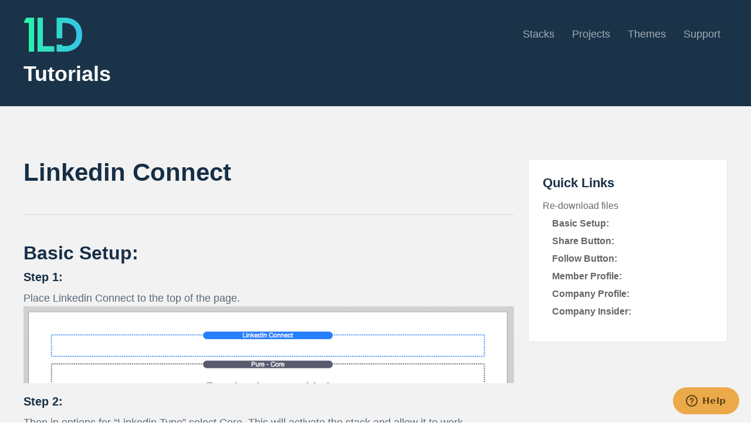

--- FILE ---
content_type: text/html; charset=UTF-8
request_url: https://onelittledesigner.com/kb/linkedin-connect/
body_size: 16993
content:
<!DOCTYPE html>
<html lang="en">
  <head>
    <meta name="viewport" content="width=device-width, initial-scale=1">
    <meta http-equiv="Content-Type" content="text/html; charset=utf-8" />
    
    <!-- User Header -->
       <base href="https://onelittledesigner.com/wp-content/themes/flat-theme/">

<title>Linkedin Connect</title>
    <!-- User Header End -->
    <link rel="stylesheet" type="text/css" media="all" href="https://onelittledesigner.com/wp-content/themes/flat-theme/rw_common/themes/Deluxe Project/consolidated.css" />
		
    
    <script src="https://onelittledesigner.com/wp-content/themes/flat-theme/rw_common/themes/Deluxe Project/javascript.js" type="application/javascript"></script>
    <!-- User Styles  -->
    <style type="text/css" media="all">*:not(a) > b {
	color: rgba(22, 47, 70, 1.00);
}
div[data-deluxe-el="2"] .material-icons {
	vertical-align: top;
}
div[data-deluxe-el="2"] .material-icons.help-icon {
	font-size: 20px;
	opacity: .35;
}
.no-preview .preview {
	pointer-events: none;
	opacity: 0;
}
.fix-stack-width .screengrab {
	background: #fff !important;
}
#stacks .fix-stack-width img {
	  opacity: 1;
  width: 128px !important;
  left: 67px;
  top: 56px;	
}
.stacks-section .html_stack, .themes-section .html_stack, .products-wrap .quick-finder-content-unique-id {
    justify-content: flex-start !important;
}
#sidebar ul {
	list-style-type: none;
	padding: 0;
}
.tutorials h2 {
	font-size: 32px;
	margin: 0px 0 12px 0px;	
}
.tutorials h2.nolink {
	font-size: 42px;
}
.tutorials h2:not(:first-child) {
	margin: 48px 0 12px 0px;
	padding: 48px 0 0 0;
	border-top: 1px solid rgba(0,0,0,0.1);
}
#sidebar #blog-links li {
	margin-bottom: 6px;	
}
.post h3 {
    margin: 32px 0 12px 0px;
}
.tutorials h2.nolink {
    margin: 0px 0px 48px 0px;
    padding: 0px 0px 48px 0px;
    border-bottom: 1px solid rgba(0,0,0,0.1);
}
.tutorials h3 {
	font-size: 24px;	
}
.tutorials h4 {
	font-size: 20px;	
}
#sidebar ul#tut-links > ul {
  list-style-type: numbers;
  margin-left: 16px;
}
#sidebar ul#tut-links > ul li a {
  font-weight: bold;
  vertical-align: top;
}
#tut-links li {
  margin-bottom: 12px;
  line-height: 18px;
  font-size: 16px; 
}
#tut-links li a {
  color: #666;
  line-height: 18px;
  font-size: 16px;
}
#tut-links li a:hover {
  color: rgba(63, 165, 221, 1.00)
}
p.p1 > i:only-child {
  border-left: 6px solid #4994EC;
  background-color: #d9e3fD;
  color: rgba(0,0,0,0.55);
  display: block;
  padding: 12px 16px 12px 12px;
  font-size: 16px;
  line-height: 24px;
}
p.p1 > i:only-child:before {
  content: "Note: ";
  font-weight: bold;
  color: rgba(0,0,0,0.7);
}</style>
    <!-- User Styles End -->
    <!-- User Javascript  -->
    
    <!-- User Javascript End -->
    <!-- Plugin Header -->
    		<link rel='stylesheet' type='text/css' media='all' href='rw_common/plugins/stacks/stacks.css?rwcache=785423013' />
<link rel="stylesheet" type="text/css" media="all" href="rw_common/plugins/stacks/material-icons.min.css?rwcache=785423013" />		<link rel='stylesheet' type='text/css' media='all' href='single_files/stacks_page_page11.css?rwcache=785423013' />
        <script type='text/javascript' charset='utf-8' src='rw_common/plugins/stacks/jquery-2.2.4.min.js?rwcache=785423013'></script>
        
        <link rel="stylesheet" href="rw_common/plugins/stacks/font-awesome.min.css?rwcache=785423013">
        
<script type="text/javascript" charset="utf-8" src="rw_common/plugins/stacks/material-two-tone.js?rwcache=785423013"></script>		
		<script type='text/javascript' charset='utf-8' src='single_files/stacks_page_page11.js?rwcache=785423013'></script>
        <meta name="formatter" content="Stacks v5.3.0 (6353)" >
		<meta class="stacks 5 stack version" id="com.onelittledesigner.stacks.Deluxe_One_Page" name="All Page Settings" content="1.5.7.7">
		<meta class="stacks 5 stack version" id="com.onelittledesigner.stacks.Deluxe_Nav" name="Deluxe Menu" content="1.5.7.12">
		<meta class="stacks 5 stack version" id="com.onelittledesigner.stacks.Icon_Helper" name="Icon Helper" content="1.5.1">
		<meta class="stacks 5 stack version" id="com.onelittledesigner.stacks.Deluxe" name="Deluxe Settings (Core)" content="1.5.7.12">
		<meta class="stacks 5 stack version" id="com.onelittledesigner.stacks.Element_Class" name="Deluxe Element" content="1.5.7">
		<meta class="stacks 5 stack version" id="com.onelittledesigner.stacks.Deluxe_Link" name="Deluxe Link Element" content="1.5.7">
		<meta class="stacks 5 stack version" id="com.onelittledesigner.stacks.Deluxe_Toolbar" name="Deluxe Toolbar" content="0.8.1">
		<meta class="stacks 5 stack version" id="com.onelittledesigner.stacks.Text_Class" name="Deluxe Text" content="1.5.7">
		<meta class="stacks 5 stack version" id="com.onelittledesigner.stacks.Multi_Columns" name="Deluxe Columns" content="1.5.7">
		<meta class="stacks 5 stack version" id="com.onelittledesigner.stacks.Live_Search_2_Input" name="Live Search 2 Tool" content="1.2.0.5">
		<meta class="stacks 5 stack version" id="com.onelittledesigner.stacks.Deluxe_Preset" name="Deluxe Preset" content="1.5.7">
		<meta class="stacks 5 stack version" id="com.onelittledesigner.stacks.Cling" name="Cling" content="1.0.0.4">
		

    <!-- Plugin Header End -->
    <!-- Header -->
    
<link rel="stylesheet" href="https://use.fontawesome.com/releases/v5.5.0/css/all.css" integrity="sha384-B4dIYHKNBt8Bc12p+WXckhzcICo0wtJAoU8YZTY5qE0Id1GSseTk6S+L3BlXeVIU" crossorigin="anonymous">
<link rel="stylesheet" href="/wp-content/themes/flat-theme/resources/lity.min.css?rwcache=785423013" >
<script src="/wp-content/themes/flat-theme/resources/jquery-2.2.4.min.js?rwcache=785423013"></script>
<script src="/wp-content/themes/flat-theme/resources/jquery-ui.min.js?rwcache=785423013"></script>
<script type="text/javascript" src="/wp-content/themes/flat-theme/resources/lity.min.js?rwcache=785423013"></script>




  <!-- Google Tag Manager -->
  <script>(function(w,d,s,l,i){w[l]=w[l]||[];w[l].push({'gtm.start':
                                                        new Date().getTime(),event:'gtm.js'});var f=d.getElementsByTagName(s)[0],
        j=d.createElement(s),dl=l!='dataLayer'?'&l='+l:'';j.async=true;j.src=
          'https://www.googletagmanager.com/gtm.js?id='+i+dl;f.parentNode.insertBefore(j,f); })(window,document,'script','dataLayer','GTM-NK8DWVD');</script>
  <!-- End Google Tag Manager -->


  <link rel="profile" href="https://gmpg.org/xfn/11">
      <link rel="pingback" href="https://onelittledesigner.com/xmlrpc.php">
  
<link rel="shortcut icon" href="http://onelittledesigner.com/wp-content/uploads/2018/04/favicon.ico" >
<meta name='robots' content='index, follow, max-image-preview:large, max-snippet:-1, max-video-preview:-1' />

	<!-- This site is optimized with the Yoast SEO plugin v17.5 - https://yoast.com/wordpress/plugins/seo/ -->
	<link rel="canonical" href="https://onelittledesigner.com/kb/linkedin-connect/" />
	<meta property="og:locale" content="en_US" />
	<meta property="og:type" content="article" />
	<meta property="og:title" content="Linkedin Connect  -" />
	<meta property="og:description" content="Basic Setup: Step 1: Place Linkedin Connect to the top of the page. Step 2: Then in options for &#8220;Linkedin Type&#8221; select Core. This will activate the stack and allow... Read More" />
	<meta property="og:url" content="https://onelittledesigner.com/kb/linkedin-connect/" />
	<meta property="og:image" content="https://onelittledesigner.com/wp-content/uploads/2015/07/Screen-Shot-2015-07-17-at-11.29.23-AM.png" />
	<meta name="twitter:card" content="summary_large_image" />
	<script type="application/ld+json" class="yoast-schema-graph">{"@context":"https://schema.org","@graph":[{"@type":"WebSite","@id":"https://onelittledesigner.com/#website","url":"https://onelittledesigner.com/","name":"","description":"Premium RapidWeaver Themes &amp; Stacks","potentialAction":[{"@type":"SearchAction","target":{"@type":"EntryPoint","urlTemplate":"https://onelittledesigner.com/?s={search_term_string}"},"query-input":"required name=search_term_string"}],"inLanguage":"en-US"},{"@type":"ImageObject","@id":"https://onelittledesigner.com/kb/linkedin-connect/#primaryimage","inLanguage":"en-US","url":"https://onelittledesigner.com/wp-content/uploads/2015/07/Screen-Shot-2015-07-17-at-11.29.23-AM.png","contentUrl":"https://onelittledesigner.com/wp-content/uploads/2015/07/Screen-Shot-2015-07-17-at-11.29.23-AM.png","width":912,"height":143,"caption":"Core at the top"},{"@type":"WebPage","@id":"https://onelittledesigner.com/kb/linkedin-connect/#webpage","url":"https://onelittledesigner.com/kb/linkedin-connect/","name":"Linkedin Connect -","isPartOf":{"@id":"https://onelittledesigner.com/#website"},"primaryImageOfPage":{"@id":"https://onelittledesigner.com/kb/linkedin-connect/#primaryimage"},"datePublished":"2015-07-17T19:48:11+00:00","dateModified":"2015-07-17T19:48:11+00:00","breadcrumb":{"@id":"https://onelittledesigner.com/kb/linkedin-connect/#breadcrumb"},"inLanguage":"en-US","potentialAction":[{"@type":"ReadAction","target":["https://onelittledesigner.com/kb/linkedin-connect/"]}]},{"@type":"BreadcrumbList","@id":"https://onelittledesigner.com/kb/linkedin-connect/#breadcrumb","itemListElement":[{"@type":"ListItem","position":1,"name":"Home","item":"https://onelittledesigner.com/"},{"@type":"ListItem","position":2,"name":"Knowledgebase","item":"https://onelittledesigner.com/kb/"},{"@type":"ListItem","position":3,"name":"Linkedin Connect"}]}]}</script>
	<!-- / Yoast SEO plugin. -->


<link rel="alternate" type="application/rss+xml" title=" &raquo; Feed" href="https://onelittledesigner.com/feed/" />
<link rel="alternate" type="application/rss+xml" title=" &raquo; Comments Feed" href="https://onelittledesigner.com/comments/feed/" />
<link rel="alternate" title="oEmbed (JSON)" type="application/json+oembed" href="https://onelittledesigner.com/wp-json/oembed/1.0/embed?url=https%3A%2F%2Fonelittledesigner.com%2Fkb%2Flinkedin-connect%2F" />
<link rel="alternate" title="oEmbed (XML)" type="text/xml+oembed" href="https://onelittledesigner.com/wp-json/oembed/1.0/embed?url=https%3A%2F%2Fonelittledesigner.com%2Fkb%2Flinkedin-connect%2F&#038;format=xml" />
		<!-- This site uses the Google Analytics by MonsterInsights plugin v8.12.1 - Using Analytics tracking - https://www.monsterinsights.com/ -->
		<!-- Note: MonsterInsights is not currently configured on this site. The site owner needs to authenticate with Google Analytics in the MonsterInsights settings panel. -->
					<!-- No UA code set -->
				<!-- / Google Analytics by MonsterInsights -->
		<style id='wp-img-auto-sizes-contain-inline-css' type='text/css'>
img:is([sizes=auto i],[sizes^="auto," i]){contain-intrinsic-size:3000px 1500px}
/*# sourceURL=wp-img-auto-sizes-contain-inline-css */
</style>
<style id='wp-emoji-styles-inline-css' type='text/css'>

	img.wp-smiley, img.emoji {
		display: inline !important;
		border: none !important;
		box-shadow: none !important;
		height: 1em !important;
		width: 1em !important;
		margin: 0 0.07em !important;
		vertical-align: -0.1em !important;
		background: none !important;
		padding: 0 !important;
	}
/*# sourceURL=wp-emoji-styles-inline-css */
</style>
<style id='wp-block-library-inline-css' type='text/css'>
:root{--wp-block-synced-color:#7a00df;--wp-block-synced-color--rgb:122,0,223;--wp-bound-block-color:var(--wp-block-synced-color);--wp-editor-canvas-background:#ddd;--wp-admin-theme-color:#007cba;--wp-admin-theme-color--rgb:0,124,186;--wp-admin-theme-color-darker-10:#006ba1;--wp-admin-theme-color-darker-10--rgb:0,107,160.5;--wp-admin-theme-color-darker-20:#005a87;--wp-admin-theme-color-darker-20--rgb:0,90,135;--wp-admin-border-width-focus:2px}@media (min-resolution:192dpi){:root{--wp-admin-border-width-focus:1.5px}}.wp-element-button{cursor:pointer}:root .has-very-light-gray-background-color{background-color:#eee}:root .has-very-dark-gray-background-color{background-color:#313131}:root .has-very-light-gray-color{color:#eee}:root .has-very-dark-gray-color{color:#313131}:root .has-vivid-green-cyan-to-vivid-cyan-blue-gradient-background{background:linear-gradient(135deg,#00d084,#0693e3)}:root .has-purple-crush-gradient-background{background:linear-gradient(135deg,#34e2e4,#4721fb 50%,#ab1dfe)}:root .has-hazy-dawn-gradient-background{background:linear-gradient(135deg,#faaca8,#dad0ec)}:root .has-subdued-olive-gradient-background{background:linear-gradient(135deg,#fafae1,#67a671)}:root .has-atomic-cream-gradient-background{background:linear-gradient(135deg,#fdd79a,#004a59)}:root .has-nightshade-gradient-background{background:linear-gradient(135deg,#330968,#31cdcf)}:root .has-midnight-gradient-background{background:linear-gradient(135deg,#020381,#2874fc)}:root{--wp--preset--font-size--normal:16px;--wp--preset--font-size--huge:42px}.has-regular-font-size{font-size:1em}.has-larger-font-size{font-size:2.625em}.has-normal-font-size{font-size:var(--wp--preset--font-size--normal)}.has-huge-font-size{font-size:var(--wp--preset--font-size--huge)}.has-text-align-center{text-align:center}.has-text-align-left{text-align:left}.has-text-align-right{text-align:right}.has-fit-text{white-space:nowrap!important}#end-resizable-editor-section{display:none}.aligncenter{clear:both}.items-justified-left{justify-content:flex-start}.items-justified-center{justify-content:center}.items-justified-right{justify-content:flex-end}.items-justified-space-between{justify-content:space-between}.screen-reader-text{border:0;clip-path:inset(50%);height:1px;margin:-1px;overflow:hidden;padding:0;position:absolute;width:1px;word-wrap:normal!important}.screen-reader-text:focus{background-color:#ddd;clip-path:none;color:#444;display:block;font-size:1em;height:auto;left:5px;line-height:normal;padding:15px 23px 14px;text-decoration:none;top:5px;width:auto;z-index:100000}html :where(.has-border-color){border-style:solid}html :where([style*=border-top-color]){border-top-style:solid}html :where([style*=border-right-color]){border-right-style:solid}html :where([style*=border-bottom-color]){border-bottom-style:solid}html :where([style*=border-left-color]){border-left-style:solid}html :where([style*=border-width]){border-style:solid}html :where([style*=border-top-width]){border-top-style:solid}html :where([style*=border-right-width]){border-right-style:solid}html :where([style*=border-bottom-width]){border-bottom-style:solid}html :where([style*=border-left-width]){border-left-style:solid}html :where(img[class*=wp-image-]){height:auto;max-width:100%}:where(figure){margin:0 0 1em}html :where(.is-position-sticky){--wp-admin--admin-bar--position-offset:var(--wp-admin--admin-bar--height,0px)}@media screen and (max-width:600px){html :where(.is-position-sticky){--wp-admin--admin-bar--position-offset:0px}}

/*# sourceURL=wp-block-library-inline-css */
</style><style id='global-styles-inline-css' type='text/css'>
:root{--wp--preset--aspect-ratio--square: 1;--wp--preset--aspect-ratio--4-3: 4/3;--wp--preset--aspect-ratio--3-4: 3/4;--wp--preset--aspect-ratio--3-2: 3/2;--wp--preset--aspect-ratio--2-3: 2/3;--wp--preset--aspect-ratio--16-9: 16/9;--wp--preset--aspect-ratio--9-16: 9/16;--wp--preset--color--black: #000000;--wp--preset--color--cyan-bluish-gray: #abb8c3;--wp--preset--color--white: #ffffff;--wp--preset--color--pale-pink: #f78da7;--wp--preset--color--vivid-red: #cf2e2e;--wp--preset--color--luminous-vivid-orange: #ff6900;--wp--preset--color--luminous-vivid-amber: #fcb900;--wp--preset--color--light-green-cyan: #7bdcb5;--wp--preset--color--vivid-green-cyan: #00d084;--wp--preset--color--pale-cyan-blue: #8ed1fc;--wp--preset--color--vivid-cyan-blue: #0693e3;--wp--preset--color--vivid-purple: #9b51e0;--wp--preset--gradient--vivid-cyan-blue-to-vivid-purple: linear-gradient(135deg,rgb(6,147,227) 0%,rgb(155,81,224) 100%);--wp--preset--gradient--light-green-cyan-to-vivid-green-cyan: linear-gradient(135deg,rgb(122,220,180) 0%,rgb(0,208,130) 100%);--wp--preset--gradient--luminous-vivid-amber-to-luminous-vivid-orange: linear-gradient(135deg,rgb(252,185,0) 0%,rgb(255,105,0) 100%);--wp--preset--gradient--luminous-vivid-orange-to-vivid-red: linear-gradient(135deg,rgb(255,105,0) 0%,rgb(207,46,46) 100%);--wp--preset--gradient--very-light-gray-to-cyan-bluish-gray: linear-gradient(135deg,rgb(238,238,238) 0%,rgb(169,184,195) 100%);--wp--preset--gradient--cool-to-warm-spectrum: linear-gradient(135deg,rgb(74,234,220) 0%,rgb(151,120,209) 20%,rgb(207,42,186) 40%,rgb(238,44,130) 60%,rgb(251,105,98) 80%,rgb(254,248,76) 100%);--wp--preset--gradient--blush-light-purple: linear-gradient(135deg,rgb(255,206,236) 0%,rgb(152,150,240) 100%);--wp--preset--gradient--blush-bordeaux: linear-gradient(135deg,rgb(254,205,165) 0%,rgb(254,45,45) 50%,rgb(107,0,62) 100%);--wp--preset--gradient--luminous-dusk: linear-gradient(135deg,rgb(255,203,112) 0%,rgb(199,81,192) 50%,rgb(65,88,208) 100%);--wp--preset--gradient--pale-ocean: linear-gradient(135deg,rgb(255,245,203) 0%,rgb(182,227,212) 50%,rgb(51,167,181) 100%);--wp--preset--gradient--electric-grass: linear-gradient(135deg,rgb(202,248,128) 0%,rgb(113,206,126) 100%);--wp--preset--gradient--midnight: linear-gradient(135deg,rgb(2,3,129) 0%,rgb(40,116,252) 100%);--wp--preset--font-size--small: 13px;--wp--preset--font-size--medium: 20px;--wp--preset--font-size--large: 36px;--wp--preset--font-size--x-large: 42px;--wp--preset--spacing--20: 0.44rem;--wp--preset--spacing--30: 0.67rem;--wp--preset--spacing--40: 1rem;--wp--preset--spacing--50: 1.5rem;--wp--preset--spacing--60: 2.25rem;--wp--preset--spacing--70: 3.38rem;--wp--preset--spacing--80: 5.06rem;--wp--preset--shadow--natural: 6px 6px 9px rgba(0, 0, 0, 0.2);--wp--preset--shadow--deep: 12px 12px 50px rgba(0, 0, 0, 0.4);--wp--preset--shadow--sharp: 6px 6px 0px rgba(0, 0, 0, 0.2);--wp--preset--shadow--outlined: 6px 6px 0px -3px rgb(255, 255, 255), 6px 6px rgb(0, 0, 0);--wp--preset--shadow--crisp: 6px 6px 0px rgb(0, 0, 0);}:where(.is-layout-flex){gap: 0.5em;}:where(.is-layout-grid){gap: 0.5em;}body .is-layout-flex{display: flex;}.is-layout-flex{flex-wrap: wrap;align-items: center;}.is-layout-flex > :is(*, div){margin: 0;}body .is-layout-grid{display: grid;}.is-layout-grid > :is(*, div){margin: 0;}:where(.wp-block-columns.is-layout-flex){gap: 2em;}:where(.wp-block-columns.is-layout-grid){gap: 2em;}:where(.wp-block-post-template.is-layout-flex){gap: 1.25em;}:where(.wp-block-post-template.is-layout-grid){gap: 1.25em;}.has-black-color{color: var(--wp--preset--color--black) !important;}.has-cyan-bluish-gray-color{color: var(--wp--preset--color--cyan-bluish-gray) !important;}.has-white-color{color: var(--wp--preset--color--white) !important;}.has-pale-pink-color{color: var(--wp--preset--color--pale-pink) !important;}.has-vivid-red-color{color: var(--wp--preset--color--vivid-red) !important;}.has-luminous-vivid-orange-color{color: var(--wp--preset--color--luminous-vivid-orange) !important;}.has-luminous-vivid-amber-color{color: var(--wp--preset--color--luminous-vivid-amber) !important;}.has-light-green-cyan-color{color: var(--wp--preset--color--light-green-cyan) !important;}.has-vivid-green-cyan-color{color: var(--wp--preset--color--vivid-green-cyan) !important;}.has-pale-cyan-blue-color{color: var(--wp--preset--color--pale-cyan-blue) !important;}.has-vivid-cyan-blue-color{color: var(--wp--preset--color--vivid-cyan-blue) !important;}.has-vivid-purple-color{color: var(--wp--preset--color--vivid-purple) !important;}.has-black-background-color{background-color: var(--wp--preset--color--black) !important;}.has-cyan-bluish-gray-background-color{background-color: var(--wp--preset--color--cyan-bluish-gray) !important;}.has-white-background-color{background-color: var(--wp--preset--color--white) !important;}.has-pale-pink-background-color{background-color: var(--wp--preset--color--pale-pink) !important;}.has-vivid-red-background-color{background-color: var(--wp--preset--color--vivid-red) !important;}.has-luminous-vivid-orange-background-color{background-color: var(--wp--preset--color--luminous-vivid-orange) !important;}.has-luminous-vivid-amber-background-color{background-color: var(--wp--preset--color--luminous-vivid-amber) !important;}.has-light-green-cyan-background-color{background-color: var(--wp--preset--color--light-green-cyan) !important;}.has-vivid-green-cyan-background-color{background-color: var(--wp--preset--color--vivid-green-cyan) !important;}.has-pale-cyan-blue-background-color{background-color: var(--wp--preset--color--pale-cyan-blue) !important;}.has-vivid-cyan-blue-background-color{background-color: var(--wp--preset--color--vivid-cyan-blue) !important;}.has-vivid-purple-background-color{background-color: var(--wp--preset--color--vivid-purple) !important;}.has-black-border-color{border-color: var(--wp--preset--color--black) !important;}.has-cyan-bluish-gray-border-color{border-color: var(--wp--preset--color--cyan-bluish-gray) !important;}.has-white-border-color{border-color: var(--wp--preset--color--white) !important;}.has-pale-pink-border-color{border-color: var(--wp--preset--color--pale-pink) !important;}.has-vivid-red-border-color{border-color: var(--wp--preset--color--vivid-red) !important;}.has-luminous-vivid-orange-border-color{border-color: var(--wp--preset--color--luminous-vivid-orange) !important;}.has-luminous-vivid-amber-border-color{border-color: var(--wp--preset--color--luminous-vivid-amber) !important;}.has-light-green-cyan-border-color{border-color: var(--wp--preset--color--light-green-cyan) !important;}.has-vivid-green-cyan-border-color{border-color: var(--wp--preset--color--vivid-green-cyan) !important;}.has-pale-cyan-blue-border-color{border-color: var(--wp--preset--color--pale-cyan-blue) !important;}.has-vivid-cyan-blue-border-color{border-color: var(--wp--preset--color--vivid-cyan-blue) !important;}.has-vivid-purple-border-color{border-color: var(--wp--preset--color--vivid-purple) !important;}.has-vivid-cyan-blue-to-vivid-purple-gradient-background{background: var(--wp--preset--gradient--vivid-cyan-blue-to-vivid-purple) !important;}.has-light-green-cyan-to-vivid-green-cyan-gradient-background{background: var(--wp--preset--gradient--light-green-cyan-to-vivid-green-cyan) !important;}.has-luminous-vivid-amber-to-luminous-vivid-orange-gradient-background{background: var(--wp--preset--gradient--luminous-vivid-amber-to-luminous-vivid-orange) !important;}.has-luminous-vivid-orange-to-vivid-red-gradient-background{background: var(--wp--preset--gradient--luminous-vivid-orange-to-vivid-red) !important;}.has-very-light-gray-to-cyan-bluish-gray-gradient-background{background: var(--wp--preset--gradient--very-light-gray-to-cyan-bluish-gray) !important;}.has-cool-to-warm-spectrum-gradient-background{background: var(--wp--preset--gradient--cool-to-warm-spectrum) !important;}.has-blush-light-purple-gradient-background{background: var(--wp--preset--gradient--blush-light-purple) !important;}.has-blush-bordeaux-gradient-background{background: var(--wp--preset--gradient--blush-bordeaux) !important;}.has-luminous-dusk-gradient-background{background: var(--wp--preset--gradient--luminous-dusk) !important;}.has-pale-ocean-gradient-background{background: var(--wp--preset--gradient--pale-ocean) !important;}.has-electric-grass-gradient-background{background: var(--wp--preset--gradient--electric-grass) !important;}.has-midnight-gradient-background{background: var(--wp--preset--gradient--midnight) !important;}.has-small-font-size{font-size: var(--wp--preset--font-size--small) !important;}.has-medium-font-size{font-size: var(--wp--preset--font-size--medium) !important;}.has-large-font-size{font-size: var(--wp--preset--font-size--large) !important;}.has-x-large-font-size{font-size: var(--wp--preset--font-size--x-large) !important;}
/*# sourceURL=global-styles-inline-css */
</style>

<style id='classic-theme-styles-inline-css' type='text/css'>
/*! This file is auto-generated */
.wp-block-button__link{color:#fff;background-color:#32373c;border-radius:9999px;box-shadow:none;text-decoration:none;padding:calc(.667em + 2px) calc(1.333em + 2px);font-size:1.125em}.wp-block-file__button{background:#32373c;color:#fff;text-decoration:none}
/*# sourceURL=/wp-includes/css/classic-themes.min.css */
</style>
<link rel='stylesheet' id='wp-syntax-css-css' href='https://onelittledesigner.com/wp-content/plugins/wp-syntax/css/wp-syntax.css?ver=1.1' type='text/css' media='all' />
<link rel="https://api.w.org/" href="https://onelittledesigner.com/wp-json/" /><link rel="EditURI" type="application/rsd+xml" title="RSD" href="https://onelittledesigner.com/xmlrpc.php?rsd" />
<meta name="generator" content="WordPress 6.9" />
<link rel='shortlink' href='https://onelittledesigner.com/?p=6268' />
<!-- There is no amphtml version available for this URL. --><script type='application/ld+json'>
    {
        "@context": "https://www.schema.org",
        "@type": "ProfessionalService",
        "name": "One Little Designer",
        "url": "https://onelittledesigner.com/",
        "sameAs": [
            "https://rapidweavercommunity.com/addons/developer/one-little-designer",
            "https://www.facebook.com/1LittleDesigner/",
            "https://www.macupdate.com/member/profile/1-little-designer",
            "https://twitter.com/1littledesigner",
            "https://www.linkedin.com/company/1-little-designer",
            "https://www.linkedin.com/company/1ld",
            "https://www.youtube.com/channel/UCsCAaMdvx1ozqsgMDjzM4Ug",
            "https://www.pinterest.com/jeremyhawes/1ld/",
            "https://www.yelp.com/biz/one-little-designer-sacramento-2",
            "https://www.instagram.com/onelittledesigner/",
            "https://www.behance.net/OneLittleDesigne ",
            "https://local.yahoo.com/info-86825865-one-little-designer-sacramento",
            "https://www.bing.com/local/details.aspx?lid=YN131x401192229",
            "https://www.whitepages.com/business/details?uid=AkYT7O-X",
            "https://credibility.com/all-other-professional-scientific-and-technical-services/us-ca-sacramento/one-little-designer",
            "https://www.merchantcircle.com/one-little-designer-sacramento-ca",
            "https://wheretoapp.com/search?poi=1073917273166283255",
            "https://www.chamberofcommerce.com/sacramento-ca/24842721-one-little-designer"
        ],
        "logo": "https://onelittledesigner.com/wp-content/uploads/2015/10/logo@2x.png",
        "image": "https://onelittledesigner.com/wp-content/themes/flat-theme/assets/images/purple.jpg",
        "description": "RapidWeaver Themes and RapidWeaver Stacks | Professional and Free Addons by One Little Designer",
        "address": {
            "@type": "PostalAddress",
            "streetAddress": "1060 Arcade Blvd.",
            "addressLocality": "Sacramento ",
            "addressRegion": "CA",
            "postalCode": "95815",
            "addressCountry": "USA"
        },
        "priceRange" : "4.99 - 39.99"
    }
</script>

  <!-- Google Tag Manager (noscript) --> <noscript><iframe src="https://www.googletagmanager.com/ns.html?id=GTM-NK8DWVD" height="0" width="0" style="display:none;visibility:hidden"></iframe></noscript> <!-- End Google Tag Manager (noscript) -->

<!--<div id="fb-root"></div>
<script>(function(d, s, id) {
  var js, fjs = d.getElementsByTagName(s)[0];
  if (d.getElementById(id)) return;
  js = d.createElement(s); js.id = id;
  js.src = "//connect.facebook.net/en_US/sdk.js#xfbml=1&version=v2.6&appId=161005447317900";
  fjs.parentNode.insertBefore(js, fjs);
}(document, 'script', 'facebook-jssdk'));</script>-->
<meta http-equiv="Content-Type" content="text/html; charset=utf-8" />
		<meta name="robots" content="index, follow" />
		
	<meta name="twitter:card" content="summary">
	<meta name="twitter:title" content="blog-tutorial-post-template">
	<meta name="twitter:url" content="https://onelittledesigner.com/wp-content/themes/flat-theme/single.php">
	<meta property="og:type" content="website">
	<meta property="og:site_name" content="One Little Designer (1LD)">
	<meta property="og:title" content="blog-tutorial-post-template">
	<meta property="og:url" content="https://onelittledesigner.com/wp-content/themes/flat-theme/single.php">
    <!-- Header End -->
    
    <script src="https://onelittledesigner.com/wp-content/themes/flat-theme/rw_common/themes/Deluxe Project/js/script.js" type="application/javascript"></script>
    <title>blog-tutorial-post-template</title>
  </head>
  <body>
    




<div id='stacks_out_1' class='stacks_top'>
    <div id='stacks_in_1' class=''>


<div id='stacks_out_1014' class='stacks_out'>
    <div id='stacks_in_1014' class='stacks_in '>
    </div>
</div>



<section data-deluxe-el="2" class=" element_stacks_in_3    ">
  <div><div id="multi_columns_stacks_in_18" class="deluxe-columns" data-grid-gap="24px" data-t-columns="2" data-t-width="960" data-m-columns="2" data-m-width="670">
  <div data-width="1" data-auto-width="True">
<a data-deluxe-link="1" href="https://onelittledesigner.com/" target=""  data-deluxe-el="3" class=" element_stacks_in_20    ">
  <div>
<div id='stacks_out_24' class='stacks_out'>
    <div id='stacks_in_24' class='stacks_in site_image_stack'>


<img class='imageStyle stacksImage' src='https://onelittledesigner.com/wp-content/themes/flat-theme/resources/1ld-logo-3.png' alt='Stacks Image 25' />

    </div>
</div>

</div>
</a>

</div>
  <div data-width="1" data-auto-width="False"><nav id="deluxe_nav_stacks_in_32" class="deluxe-nav"><input type="checkbox" id="nav_stacks_in_32"><label for="nav_stacks_in_32" onclick><span class="hambar hamtop"></span><span class="hambar hammiddle"></span><span class="hambar hambottom"></span></label><ul><li><a href='https://onelittledesigner.com/rapidweaver-stacks/' rel=''>Stacks</a></li><li><a href='https://onelittledesigner.com/rapidweaver-projects/' rel=''>Projects</a></li><li><a href='https://onelittledesigner.com/rapidweaver-themes/' rel=''>Themes</a></li><li><a href='https://onelittledesigner.com/support' rel=''>Support</a></li></ul></nav>
</div>
  
  
  
  
  
  
  
  
  
  
</div>

<div id='stacks_out_1368' class='stacks_out'>
    <div id='stacks_in_1368' class='stacks_in html_stack in tutorials'>
	                </div>
</div>


  <h2 data-deluxe-el="1" data-deluxe-text="h2-True" class="element_stacks_in_1042 ">
    
    Tutorials

  </h2>

</div>
</section>


<section data-deluxe-el="1" class=" element_stacks_in_1167    ">
  <div><div id="multi_columns_stacks_in_1332" class="deluxe-columns" data-grid-gap="24px" data-t-columns="1" data-t-width="900" data-m-columns="1" data-m-width="500">
  <div data-width="1" data-auto-width="False">
<div id='stacks_out_1347' class='stacks_out'>
    <div id='stacks_in_1347' class='stacks_in html_stack in tutorials'>

	            	
           	
	            <article id="post-6268" class="post-6013 post page type-page status-publish hentry support-tutorials">	            	 <h2 class="nolink">Linkedin Connect</h2>
	                	                	                <div class="entry-content">		            	 
	                    <h2 id="this1">Basic Setup:</h2>
<h4>Step 1:</h4>
<p>Place Linkedin Connect to the top of the page.<img fetchpriority="high" decoding="async" class="alignnone size-full wp-image-6270" alt="Core at the top" src="https://onelittledesigner.com/wp-content/uploads/2015/07/Screen-Shot-2015-07-17-at-11.29.23-AM.png" width="912" height="143" srcset="https://onelittledesigner.com/wp-content/uploads/2015/07/Screen-Shot-2015-07-17-at-11.29.23-AM.png 912w, https://onelittledesigner.com/wp-content/uploads/2015/07/Screen-Shot-2015-07-17-at-11.29.23-AM-628x98.png 628w, https://onelittledesigner.com/wp-content/uploads/2015/07/Screen-Shot-2015-07-17-at-11.29.23-AM-288x45.png 288w, https://onelittledesigner.com/wp-content/uploads/2015/07/Screen-Shot-2015-07-17-at-11.29.23-AM-560x87.png 560w, https://onelittledesigner.com/wp-content/uploads/2015/07/Screen-Shot-2015-07-17-at-11.29.23-AM-860x134.png 860w" sizes="(max-width: 912px) 100vw, 912px" /></p>
<h4>Step 2:</h4>
<p>Then in options for &#8220;Linkedin Type&#8221; select Core. This will activate the stack and allow it to work.</p>
<p><i>/Note :: For all the posts to be viewable the page must be uploaded.</i></p>
<p><a href="https://onelittledesigner.com/wp-content/uploads/2015/07/Screen-Shot-2015-07-17-at-11.28.56-AM.png"><img decoding="async" class="alignnone size-full wp-image-6269" style="color: #333333;" alt="Linkedin Core" src="https://onelittledesigner.com/wp-content/uploads/2015/07/Screen-Shot-2015-07-17-at-11.28.56-AM.png" width="283" height="111" /></a></p>
<p>&nbsp;</p>
<p>&nbsp;</p>
<h2 id="this2">Share Button:</h2>
<h4>Step 1:</h4>
<p>In the options select &#8220;Share Button&#8221;.</p>
<p><a href="https://onelittledesigner.com/wp-content/uploads/2015/07/Screen-Shot-2015-07-17-at-11.33.06-AM.png"><img decoding="async" class="alignnone size-full wp-image-6273" alt="Share button " src="https://onelittledesigner.com/wp-content/uploads/2015/07/Screen-Shot-2015-07-17-at-11.33.06-AM.png" width="282" height="203" /></a></p>
<p>&nbsp;</p>
<h4>Step 2:</h4>
<p>Now get the URL of the Linkedin page that you want to link. Highlight it and copy it.</p>
<p><a href="https://onelittledesigner.com/wp-content/uploads/2015/07/Screen-Shot-2015-07-17-at-11.42.54-AM.png"><img loading="lazy" decoding="async" class="alignnone size-full wp-image-6274" alt="Realmac-linkedin" src="https://onelittledesigner.com/wp-content/uploads/2015/07/Screen-Shot-2015-07-17-at-11.42.54-AM.png" width="510" height="264" srcset="https://onelittledesigner.com/wp-content/uploads/2015/07/Screen-Shot-2015-07-17-at-11.42.54-AM.png 510w, https://onelittledesigner.com/wp-content/uploads/2015/07/Screen-Shot-2015-07-17-at-11.42.54-AM-288x149.png 288w" sizes="auto, (max-width: 510px) 100vw, 510px" /></a></p>
<p>&nbsp;</p>
<h4>Step 3:</h4>
<p>Take the link that you just copied and paste it into the Website URL option in the Linkedin stack.</p>
<p><a href="https://onelittledesigner.com/wp-content/uploads/2015/07/Screen-Shot-2015-07-17-at-11.33.26-AM.png"><img loading="lazy" decoding="async" class="alignnone size-full wp-image-6275" alt="Website URL realmac" src="https://onelittledesigner.com/wp-content/uploads/2015/07/Screen-Shot-2015-07-17-at-11.33.26-AM.png" width="287" height="47" /></a></p>
<p>&nbsp;</p>
<p>&nbsp;</p>
<h2>Follow Button:</h2>
<h4>Step 1:</h4>
<p>In the options select &#8220;Follow Button&#8221;.</p>
<p><a href="https://onelittledesigner.com/wp-content/uploads/2015/07/Screen-Shot-2015-07-17-at-11.50.50-AM.png"><img loading="lazy" decoding="async" class="alignnone size-full wp-image-6277" alt="Company Follow Button" src="https://onelittledesigner.com/wp-content/uploads/2015/07/Screen-Shot-2015-07-17-at-11.50.50-AM.png" width="284" height="201" /></a></p>
<h4>Step 2:</h4>
<p>Find the showcase page that you want to link. Showcase pages are an extension of your company pages. For this instance we are using RealMac&#8217;s showcase page. Highlight and copy the portion of the URL starting with &#8220;<b>/company&#8221;</b>. In this case we have &#8220;/company/realmac-software&#8221;, but for you it will contain either your company or another.</p>
<p><a href="https://onelittledesigner.com/wp-content/uploads/2015/07/Screen-Shot-2015-07-17-at-11.57.08-AM.png"><img loading="lazy" decoding="async" class="alignnone size-full wp-image-6278" alt="Company Showcase" src="https://onelittledesigner.com/wp-content/uploads/2015/07/Screen-Shot-2015-07-17-at-11.57.08-AM.png" width="394" height="36" srcset="https://onelittledesigner.com/wp-content/uploads/2015/07/Screen-Shot-2015-07-17-at-11.57.08-AM.png 394w, https://onelittledesigner.com/wp-content/uploads/2015/07/Screen-Shot-2015-07-17-at-11.57.08-AM-288x26.png 288w" sizes="auto, (max-width: 394px) 100vw, 394px" /></a></p>
<p>Take what you highlighted  and go to this link <a href="https://developer.linkedin.com/plugins/follow-company">https://developer.linkedin.com/plugins/follow-company</a>. On the page, paste in what you copied in the &#8220;Company/Showcase Page Name&#8221; section.</p>
<p><a href="https://onelittledesigner.com/wp-content/uploads/2015/07/Screen-Shot-2015-07-17-at-11.57.39-AM.png"><img loading="lazy" decoding="async" class="alignnone size-full wp-image-6279" alt="Showcase name" src="https://onelittledesigner.com/wp-content/uploads/2015/07/Screen-Shot-2015-07-17-at-11.57.39-AM.png" width="368" height="81" srcset="https://onelittledesigner.com/wp-content/uploads/2015/07/Screen-Shot-2015-07-17-at-11.57.39-AM.png 368w, https://onelittledesigner.com/wp-content/uploads/2015/07/Screen-Shot-2015-07-17-at-11.57.39-AM-288x63.png 288w" sizes="auto, (max-width: 368px) 100vw, 368px" /></a></p>
<p>&nbsp;</p>
<p>&nbsp;</p>
<h4>Step 3:</h4>
<p>Now that you have pasted that info click on the &#8220;<strong>Get code</strong>&#8221; button. After doing so find the data-id and copy it. <a href="https://onelittledesigner.com/wp-content/uploads/2015/07/Screen-Shot-2015-07-17-at-11.57.54-AM.png"><img loading="lazy" decoding="async" class="alignnone size-full wp-image-6281" alt="showcase data id" src="https://onelittledesigner.com/wp-content/uploads/2015/07/Screen-Shot-2015-07-17-at-11.57.54-AM.png" width="659" height="192" srcset="https://onelittledesigner.com/wp-content/uploads/2015/07/Screen-Shot-2015-07-17-at-11.57.54-AM.png 659w, https://onelittledesigner.com/wp-content/uploads/2015/07/Screen-Shot-2015-07-17-at-11.57.54-AM-628x182.png 628w, https://onelittledesigner.com/wp-content/uploads/2015/07/Screen-Shot-2015-07-17-at-11.57.54-AM-288x83.png 288w, https://onelittledesigner.com/wp-content/uploads/2015/07/Screen-Shot-2015-07-17-at-11.57.54-AM-560x163.png 560w" sizes="auto, (max-width: 659px) 100vw, 659px" /></a></p>
<p>&nbsp;</p>
<h4>Step 4:</h4>
<p>Take the data id that you copied and paste it into the showcase id option in the Linkedin Stack.</p>
<p><a href="https://onelittledesigner.com/wp-content/uploads/2015/07/Screen-Shot-2015-07-17-at-12.20.39-PM.png"><img loading="lazy" decoding="async" class="alignnone size-full wp-image-6282" alt="Realmac showcase id" src="https://onelittledesigner.com/wp-content/uploads/2015/07/Screen-Shot-2015-07-17-at-12.20.39-PM.png" width="282" height="41" /></a></p>
<p>&nbsp;</p>
<p><em></em>/note:: the button wont appear till the page is published/</p>
<h2>Member Profile:</h2>
<h4>Step 1:</h4>
<p>In the options select &#8220;Member Profile&#8221;.</p>
<p><a href="https://onelittledesigner.com/wp-content/uploads/2015/07/Screen-Shot-2015-07-17-at-12.27.47-PM.png"><img loading="lazy" decoding="async" class="alignnone size-full wp-image-6283" alt="Member Profile" src="https://onelittledesigner.com/wp-content/uploads/2015/07/Screen-Shot-2015-07-17-at-12.27.47-PM.png" width="284" height="199" /></a></p>
<p>&nbsp;</p>
<h4>Step 2:</h4>
<p>Get the link to the member profile that you want to share then copy the link.</p>
<p><a href="https://onelittledesigner.com/wp-content/uploads/2015/07/Screen-Shot-2015-07-17-at-12.33.08-PM.png"><img loading="lazy" decoding="async" class="alignnone size-full wp-image-6284" alt="Member Profile " src="https://onelittledesigner.com/wp-content/uploads/2015/07/Screen-Shot-2015-07-17-at-12.33.08-PM.png" width="331" height="38" srcset="https://onelittledesigner.com/wp-content/uploads/2015/07/Screen-Shot-2015-07-17-at-12.33.08-PM.png 331w, https://onelittledesigner.com/wp-content/uploads/2015/07/Screen-Shot-2015-07-17-at-12.33.08-PM-288x33.png 288w" sizes="auto, (max-width: 331px) 100vw, 331px" /></a></p>
<p>&nbsp;</p>
<p>&nbsp;</p>
<h4>Step 3:</h4>
<p>Take the copied link and place it in the Member Url section in the Linkedin stack.</p>
<p><a href="https://onelittledesigner.com/wp-content/uploads/2015/07/Screen-Shot-2015-07-17-at-12.34.43-PM.png"><img loading="lazy" decoding="async" class="alignnone size-full wp-image-6285" alt="Member Paste" src="https://onelittledesigner.com/wp-content/uploads/2015/07/Screen-Shot-2015-07-17-at-12.34.43-PM.png" width="280" height="45" /></a></p>
<p>&nbsp;</p>
<p>&nbsp;</p>
<h2>Company Profile:</h2>
<h4>Step 1:</h4>
<p>In the options select &#8220;Company Profile&#8221;.</p>
<p><a href="https://onelittledesigner.com/wp-content/uploads/2015/07/Screen-Shot-2015-07-17-at-12.36.06-PM.png"><img loading="lazy" decoding="async" class="alignnone size-full wp-image-6286" alt="company profile" src="https://onelittledesigner.com/wp-content/uploads/2015/07/Screen-Shot-2015-07-17-at-12.36.06-PM.png" width="282" height="180" /></a></p>
<p>&nbsp;</p>
<h4>Step 2:</h4>
<p>Now get the URL of the Company Linkedin page that you want to link. Highlight it and copy it.</p>
<p><a href="https://onelittledesigner.com/wp-content/uploads/2015/07/Screen-Shot-2015-07-17-at-11.42.54-AM.png"><img loading="lazy" decoding="async" alt="Realmac-linkedin" src="https://onelittledesigner.com/wp-content/uploads/2015/07/Screen-Shot-2015-07-17-at-11.42.54-AM.png" width="510" height="264" /></a></p>
<p>&nbsp;</p>
<h4>Step 3:</h4>
<p>Take the link that you just copied and paste it into the Company Id option in the Linkedin stack.</p>
<p><a href="https://onelittledesigner.com/wp-content/uploads/2015/07/Screen-Shot-2015-07-17-at-12.41.29-PM.png"><img loading="lazy" decoding="async" class="alignnone size-full wp-image-6288" alt="Company Id Paste" src="https://onelittledesigner.com/wp-content/uploads/2015/07/Screen-Shot-2015-07-17-at-12.41.29-PM.png" width="282" height="46" /></a></p>
<h2>Company Insider:</h2>
<h4>Step 1:</h4>
<p>In the options select &#8220;Company Insider&#8221;.</p>
<p><a href="https://onelittledesigner.com/wp-content/uploads/2015/07/Screen-Shot-2015-07-17-at-12.42.42-PM.png"><img loading="lazy" decoding="async" class="alignnone size-full wp-image-6289" alt="Company Insider" src="https://onelittledesigner.com/wp-content/uploads/2015/07/Screen-Shot-2015-07-17-at-12.42.42-PM.png" width="283" height="141" /></a></p>
<h4>Step 2:</h4>
<p>Now get the URL of the Company Linkedin page that you want to link. Highlight it and copy it.</p>
<p><a href="https://onelittledesigner.com/wp-content/uploads/2015/07/Screen-Shot-2015-07-17-at-11.42.54-AM.png"><img loading="lazy" decoding="async" alt="Realmac-linkedin" src="https://onelittledesigner.com/wp-content/uploads/2015/07/Screen-Shot-2015-07-17-at-11.42.54-AM.png" width="510" height="264" /></a></p>
<h4>Step 3:</h4>
<p>Take the link that you just copied and paste it into the Company Id option in the Linkedin stack.</p>
<p><a href="https://onelittledesigner.com/wp-content/uploads/2015/07/Screen-Shot-2015-07-17-at-12.41.29-PM.png"><img loading="lazy" decoding="async" alt="Company Id Paste" src="https://onelittledesigner.com/wp-content/uploads/2015/07/Screen-Shot-2015-07-17-at-12.41.29-PM.png" width="282" height="46" /></a></p>
<p>&nbsp;</p>
<p>&nbsp;</p>
	                    	                </div> 
	            </article>
	            	            
           
	            
	                </div>
</div>

</div>
  <div data-width="1" data-auto-width="False"><div id='cling-placeholder-stacks_in_1335' class="">
  <div id='cling-stacks_in_1335' class="cling-1LD icon-inline cling-loading">
    <div class="cling-wrap">
      <div class='cling-grid'>
        
<div id="sidebar"  data-deluxe-el="1" class=" element_stacks_in_1337    ">
  <div>
  <h3 data-deluxe-el="1" data-deluxe-text="h3-True" class="element_stacks_in_1365 ">
    
    Quick Links

  </h3>


<div id='stacks_out_1360' class='stacks_out'>
    <div id='stacks_in_1360' class='stacks_in html_stack'>
    
<ul id="tut-links">
		            	 	<li><a href="#" class="cartloom-lookup">Re-download files</a></li>
<ul></ul>
		            	 </ul>

    </div>
</div>

</div>
</div>


      </div>
    </div>
  </div>
</div>

</div>
  
  
  
  
  
  
  
  
  
  
</div>

<div id='stacks_out_1370' class='stacks_out'>
    <div id='stacks_in_1370' class='stacks_in html_stack in tutorials'>

	                     </div>
</div>

</div>
</section>


<section id="tutorials"  data-deluxe-el="1" class=" element_stacks_in_669    stop_stacks_in_1335 live-search-exclude">
  <div>
<div id='stacks_out_1309' class='stacks_out'>
    <div id='stacks_in_1309' class='stacks_in html_stack'>
<h3>RapidWeaver Stack Tutorials</h3> 
				<ul class="sidebar-list">
								<li><a href="https://onelittledesigner.com/kb/action-menu/">Action Menu</a></li>
								<li><a href="https://onelittledesigner.com/kb/adaptive-columns/">Adaptive Columns</a></li>
								<li><a href="https://onelittledesigner.com/kb/anchored-slider/">Anchored Slider</a></li>
								<li><a href="https://onelittledesigner.com/kb/animated-dividers/">Animated Dividers</a></li>
								<li><a href="https://onelittledesigner.com/kb/animated-frames/">Animated Frames</a></li>
								<li><a href="https://onelittledesigner.com/kb/article/">Article</a></li>
								<li><a href="https://onelittledesigner.com/kb/article-2/">Article 2</a></li>
								<li><a href="https://onelittledesigner.com/kb/assemble/">Assemble</a></li>
								<li><a href="https://onelittledesigner.com/kb/assist/">Assist</a></li>
								<li><a href="https://onelittledesigner.com/kb/augment-cube/">Augment Cube</a></li>
								<li><a href="https://onelittledesigner.com/kb/augment-flip/">Augment Flip</a></li>
								<li><a href="https://onelittledesigner.com/kb/augment-mobile/">Augment Mobile</a></li>
								<li><a href="https://onelittledesigner.com/kb/augment-pic/">Augment Pic</a></li>
								<li><a href="https://onelittledesigner.com/kb/augment-reflect/">Augment Reflect</a></li>
								<li><a href="https://onelittledesigner.com/kb/augment-slide/">Augment Slide</a></li>
								<li><a href="https://onelittledesigner.com/kb/author-card/">Author Card</a></li>
								<li><a href="https://onelittledesigner.com/kb/awesome-maps/">Awesome Maps</a></li>
								<li><a href="https://onelittledesigner.com/kb/backdrop/">Backdrop</a></li>
								<li><a href="https://onelittledesigner.com/kb/booklit/">Booklit</a></li>
								<li><a href="https://onelittledesigner.com/kb/boost-toolbar/">Boost Toolbar</a></li>
								<li><a href="https://onelittledesigner.com/kb/carousel-complete/">Carousel Complete</a></li>
								<li><a href="https://onelittledesigner.com/kb/cinema-slider/">Cinema Slider</a></li>
								<li><a href="https://onelittledesigner.com/kb/circle-menu/">Circle Menu</a></li>
								<li><a href="https://onelittledesigner.com/kb/clean-menu/">Clean Menu</a></li>
								<li><a href="https://onelittledesigner.com/kb/cleanaccordion/">cleanAccordion</a></li>
								<li><a href="https://onelittledesigner.com/kb/cleanbinders/">cleanBinders</a></li>
								<li><a href="https://onelittledesigner.com/kb/cleanlists/">cleanLists</a></li>
								<li><a href="https://onelittledesigner.com/kb/cleanquotes/">cleanQuotes</a></li>
								<li><a href="https://onelittledesigner.com/kb/cleanresponse/">cleanResponse</a></li>
								<li><a href="https://onelittledesigner.com/kb/cleantabs/">cleanTabs</a></li>
								<li><a href="https://onelittledesigner.com/kb/cleantips-3/">cleanTips</a></li>
								<li><a href="https://onelittledesigner.com/kb/cling/">Cling</a></li>
								<li><a href="https://onelittledesigner.com/kb/configure/">Configure</a></li>
								<li><a href="https://onelittledesigner.com/kb/control-panel/">Control Panel</a></li>
								<li><a href="https://onelittledesigner.com/kb/conveyor/">Conveyor</a></li>
								<li><a href="https://onelittledesigner.com/kb/countdown-clock/">Countdown Clock</a></li>
								<li><a href="https://onelittledesigner.com/kb/cycledex/">Cycledex</a></li>
								<li><a href="https://onelittledesigner.com/kb/cyklone-links/">Cyklone Links</a></li>
								<li><a href="https://onelittledesigner.com/kb/cyklone-pix/">Cyklone Pix</a></li>
								<li><a href="https://onelittledesigner.com/kb/easy-header/">Easy Header</a></li>
								<li><a href="https://onelittledesigner.com/kb/emoting-text/">Emoting Text</a></li>
								<li><a href="https://onelittledesigner.com/kb/emphasize/">Emphasize</a></li>
								<li><a href="https://onelittledesigner.com/kb/enhanced-image/">Enhanced Image</a></li>
								<li><a href="https://onelittledesigner.com/kb/events/">Events</a></li>
								<li><a href="https://onelittledesigner.com/kb/expanse/">Expanse</a></li>
								<li><a href="https://onelittledesigner.com/kb/facebook-connect/">Facebook Connect</a></li>
								<li><a href="https://onelittledesigner.com/kb/facebook-likebox/">Facebook Likebox</a></li>
								<li><a href="https://onelittledesigner.com/kb/feature-section/">Feature Section</a></li>
								<li><a href="https://onelittledesigner.com/kb/feature-section-2/">Feature Section 2</a></li>
								<li><a href="https://onelittledesigner.com/kb/feature-slider/">Feature Slider</a></li>
								<li><a href="https://onelittledesigner.com/kb/fifty-fifty-slider/">Fifty Fifty Slider</a></li>
								<li><a href="https://onelittledesigner.com/kb/filter-grid/">Filter Grid</a></li>
								<li><a href="https://onelittledesigner.com/kb/fix/">Fix</a></li>
								<li><a href="https://onelittledesigner.com/kb/focus-panels/">Focus Panels</a></li>
								<li><a href="https://onelittledesigner.com/kb/font-awesome/">Font Awesome</a></li>
								<li><a href="https://onelittledesigner.com/kb/font-awesome-pro/">Font Awesome Pro</a></li>
								<li><a href="https://onelittledesigner.com/kb/formula/">Formula</a></li>
								<li><a href="https://onelittledesigner.com/kb/frontend/">Frontend</a></li>
								<li><a href="https://onelittledesigner.com/kb/glide-slide/">Glide Slide</a></li>
								<li><a href="https://onelittledesigner.com/kb/goldfish/">Goldfish</a></li>
								<li><a href="https://onelittledesigner.com/kb/halo-hyperlink/">Halo Hyperlink</a></li>
								<li><a href="https://onelittledesigner.com/kb/hang-glider/">Hang Glider</a></li>
								<li><a href="https://onelittledesigner.com/kb/heroic-banner/">Heroic Banner</a></li>
								<li><a href="https://onelittledesigner.com/kb/hidden-spaces/">Hidden Spaces</a></li>
								<li><a href="https://onelittledesigner.com/kb/hide/">Hide</a></li>
								<li><a href="https://onelittledesigner.com/kb/horizon-parallax/">Horizon Parallax</a></li>
								<li><a href="https://onelittledesigner.com/kb/html-body/">HTML Body</a></li>
								<li><a href="https://onelittledesigner.com/kb/ice-box/">Ice Box</a></li>
								<li><a href="https://onelittledesigner.com/kb/icon-connect/">Icon Connect</a></li>
								<li><a href="https://onelittledesigner.com/kb/ig-connect/">IG Connect (Instagram Connect)</a></li>
								<li><a href="https://onelittledesigner.com/kb/ig-connect-2/">IG Connect 2</a></li>
								<li><a href="https://onelittledesigner.com/kb/image-blend-fx/">Image Blend FX</a></li>
								<li><a href="https://onelittledesigner.com/kb/image-explorer/">Image Explorer</a></li>
								<li><a href="https://onelittledesigner.com/kb/image-sector/">Image Sector</a></li>
								<li><a href="https://onelittledesigner.com/kb/index-cards/">Index Cards</a></li>
								<li><a href="https://onelittledesigner.com/kb/juicebox/">JuiceBox</a></li>
								<li><a href="https://onelittledesigner.com/kb/lasso-tips/">Lasso Tips</a></li>
								<li><a href="https://onelittledesigner.com/kb/layouts/">Layouts</a></li>
								<li><a href="https://onelittledesigner.com/kb/layouts-2/">Layouts 2</a></li>
								<li><a href="https://onelittledesigner.com/kb/link-drawer/">Link Drawer</a></li>
								<li><a href="https://onelittledesigner.com/kb/linkedin-connect/">Linkedin Connect</a></li>
								<li><a href="https://onelittledesigner.com/kb/listify/">Listify</a></li>
								<li><a href="https://onelittledesigner.com/kb/live-data/">Live Data</a></li>
								<li><a href="https://onelittledesigner.com/kb/live-search/">Live Search</a></li>
								<li><a href="https://onelittledesigner.com/kb/live-search-2/">Live Search 2</a></li>
								<li><a href="https://onelittledesigner.com/kb/masked-text/">Masked Text</a></li>
								<li><a href="https://onelittledesigner.com/kb/mega-menu/">Mega Menu</a></li>
								<li><a href="https://onelittledesigner.com/kb/mod-keys/">Mod Keys</a></li>
								<li><a href="https://onelittledesigner.com/kb/more-corners/">More Corners</a></li>
								<li><a href="https://onelittledesigner.com/kb/motion-looper/">Motion Looper</a></li>
								<li><a href="https://onelittledesigner.com/kb/movable-windows/">Movable Windows</a></li>
								<li><a href="https://onelittledesigner.com/kb/notice/">Notice</a></li>
								<li><a href="https://onelittledesigner.com/kb/optic-stats/">Optic Stats 2</a></li>
								<li><a href="https://onelittledesigner.com/kb/ourglass/">ourGlass</a></li>
								<li><a href="https://onelittledesigner.com/kb/overlap-canvas/">Overlap Canvas</a></li>
								<li><a href="https://onelittledesigner.com/kb/overlay-menu/">Overlay Menu</a></li>
								<li><a href="https://onelittledesigner.com/kb/page-flux/">Page Flux</a></li>
								<li><a href="https://onelittledesigner.com/kb/pagelit/">Pagelit</a></li>
								<li><a href="https://onelittledesigner.com/kb/pagelit-2/">Pagelit 2</a></li>
								<li><a href="https://onelittledesigner.com/kb/parallax-flight/">Parallax Flight 2</a></li>
								<li><a href="https://onelittledesigner.com/kb/parallax-orbit/">Parallax Orbit</a></li>
								<li><a href="https://onelittledesigner.com/kb/parallax-switch/">Parallax Switch</a></li>
								<li><a href="https://onelittledesigner.com/kb/pattern-maker/">Pattern Maker</a></li>
								<li><a href="https://onelittledesigner.com/kb/phantom/">Phantom</a></li>
								<li><a href="https://onelittledesigner.com/kb/pick-a-card/">Pick A Card</a></li>
								<li><a href="https://onelittledesigner.com/kb/pinterest-connect/">Pinterest Connect</a></li>
								<li><a href="https://onelittledesigner.com/kb/pop-box-2/">Pop Box 2</a></li>
								<li><a href="https://onelittledesigner.com/kb/popbox/">Pop Box</a></li>
								<li><a href="https://onelittledesigner.com/kb/press-rapidweaver-stack/">Press</a></li>
								<li><a href="https://onelittledesigner.com/kb/quick-editor-admin/">Quick Editor Admin</a></li>
								<li><a href="https://onelittledesigner.com/kb/quick-finder/">Quick Finder</a></li>
								<li><a href="https://onelittledesigner.com/kb/readable/">Readable</a></li>
								<li><a href="https://onelittledesigner.com/kb/recolor/">Recolor</a></li>
								<li><a href="https://onelittledesigner.com/kb/responsive-grids/">Responsive Grids</a></li>
								<li><a href="https://onelittledesigner.com/kb/restrict-content/">Restrict Content</a></li>
								<li><a href="https://onelittledesigner.com/kb/retina-ready/">Retina Ready</a></li>
								<li><a href="https://onelittledesigner.com/kb/rotate/">Rotate</a></li>
								<li><a href="https://onelittledesigner.com/kb/scotty/">Scotty</a></li>
								<li><a href="https://onelittledesigner.com/kb/scroll-shift/">Scroll Shift</a></li>
								<li><a href="https://onelittledesigner.com/kb/scroll-up/">Scroll Up</a></li>
								<li><a href="https://onelittledesigner.com/kb/shape-sector/">Shape Sector</a></li>
								<li><a href="https://onelittledesigner.com/kb/shape-sector-2/">Shape Sector 2</a></li>
								<li><a href="https://onelittledesigner.com/kb/shifting-panels/">Shifting Panels</a></li>
								<li><a href="https://onelittledesigner.com/kb/shimmer/">Shimmer</a></li>
								<li><a href="https://onelittledesigner.com/kb/side-accordion/">Side Accordion</a></li>
								<li><a href="https://onelittledesigner.com/kb/side-menu/">Side Menu</a></li>
								<li><a href="https://onelittledesigner.com/kb/silhouette/">Silhouette</a></li>
								<li><a href="https://onelittledesigner.com/kb/simple-divider/">Simple Divider</a></li>
								<li><a href="https://onelittledesigner.com/kb/simple-position/">Simple Position</a></li>
								<li><a href="https://onelittledesigner.com/kb/simple-position-pro/">Simple Position Pro</a></li>
								<li><a href="https://onelittledesigner.com/kb/simple-tabs/">Simple Tabs</a></li>
								<li><a href="https://onelittledesigner.com/kb/simple-videos/">Simple Videos</a></li>
								<li><a href="https://onelittledesigner.com/kb/siphon/">Siphon</a></li>
								<li><a href="https://onelittledesigner.com/kb/spatial-backgrounds/">Spatial Backgrounds</a></li>
								<li><a href="https://onelittledesigner.com/kb/split/">Split</a></li>
								<li><a href="https://onelittledesigner.com/kb/step/">Step</a></li>
								<li><a href="https://onelittledesigner.com/kb/step-2/">Step 2</a></li>
								<li><a href="https://onelittledesigner.com/kb/sticky-navs/">Sticky Navs</a></li>
								<li><a href="https://onelittledesigner.com/kb/sticky-navs-2/">Sticky Navs 2</a></li>
								<li><a href="https://onelittledesigner.com/kb/super-forms/">Super Forms</a></li>
								<li><a href="https://onelittledesigner.com/kb/super-forms-2/">Super Forms 2</a></li>
								<li><a href="https://onelittledesigner.com/kb/swoop/">Swoop</a></li>
								<li><a href="https://onelittledesigner.com/kb/testimonials/">Testimonials</a></li>
								<li><a href="https://onelittledesigner.com/kb/text-detect/">Text Detect</a></li>
								<li><a href="https://onelittledesigner.com/kb/timed-content/">Timed Content</a></li>
								<li><a href="https://onelittledesigner.com/kb/toggle-this/">Toggle This</a></li>
								<li><a href="https://onelittledesigner.com/kb/typography/">Typography</a></li>
								<li><a href="https://onelittledesigner.com/kb/vimeo-connect/">Vimeo Connect</a></li>
								<li><a href="https://onelittledesigner.com/kb/vivid-tiles/">Vivid Tiles</a></li>
								<li><a href="https://onelittledesigner.com/kb/walkthrough/">Walkthrough</a></li>
								<li><a href="https://onelittledesigner.com/kb/webfont-helper/">Webfont Helper</a></li>
								<li><a href="https://onelittledesigner.com/kb/xl/">XL</a></li>
								<li><a href="https://onelittledesigner.com/kb/youtubeconnect/">Youtube Connect</a></li>
				</ul><h3>RapidWeaver Theme Tutorials</h3> 
				<ul class="sidebar-list">
				<li><a href="https://onelittledesigner.com/kb/aether/">Aether</a></li>
								<li><a href="https://onelittledesigner.com/kb/affero-2/">Affero 2</a></li>
								<li><a href="https://onelittledesigner.com/kb/asgard-theme/">Asgard</a></li>
								<li><a href="https://onelittledesigner.com/kb/cabernet/">Cabernet</a></li>
								<li><a href="https://onelittledesigner.com/kb/cabernet-2/">Cabernet 2</a></li>
								<li><a href="https://onelittledesigner.com/kb/california/">California</a></li>
								<li><a href="https://onelittledesigner.com/kb/canari/">Canari</a></li>
								<li><a href="https://onelittledesigner.com/kb/carabine/">Carabine</a></li>
								<li><a href="https://onelittledesigner.com/kb/carpe-diem/">Carpe Diem</a></li>
								<li><a href="https://onelittledesigner.com/kb/charis/">Charis</a></li>
								<li><a href="https://onelittledesigner.com/kb/cinema/">Cinema</a></li>
								<li><a href="https://onelittledesigner.com/kb/conversa/">Conversa</a></li>
								<li><a href="https://onelittledesigner.com/kb/erebus/">Erebus</a></li>
								<li><a href="https://onelittledesigner.com/kb/hemera/">Hemera</a></li>
								<li><a href="https://onelittledesigner.com/kb/omnicon/">Omnicon</a></li>
								<li><a href="https://onelittledesigner.com/kb/particle/">Particle</a></li>
								<li><a href="https://onelittledesigner.com/kb/percept/">Percept</a></li>
								<li><a href="https://onelittledesigner.com/kb/phaleg/">Phaleg</a></li>
								<li><a href="https://onelittledesigner.com/kb/poseidon/">Poseidon</a></li>
								<li><a href="https://onelittledesigner.com/kb/ragnarok-theme/">Ragnarok</a></li>
								<li><a href="https://onelittledesigner.com/kb/seaworthy/">Seaworthy</a></li>
								<li><a href="https://onelittledesigner.com/kb/space-age/">Space Age</a></li>
								<li><a href="https://onelittledesigner.com/kb/splash/">Splash</a></li>
								<li><a href="https://onelittledesigner.com/kb/sweep/">Sweep</a></li>
								<li><a href="https://onelittledesigner.com/kb/vidrio/">Vidrio</a></li>
				</ul>
<h3>RapidWeaver Project Documentation</h3>     </div>
</div>


  <p data-deluxe-el="1" data-deluxe-text="p-True" class="element_stacks_in_1329 ">
    
    Tutorials and documentation for all 1LD Project files can be found at the link below.


  </p>


<a data-deluxe-link="0" href="https://onelittledesigner.com/rapidweaver-projects/documentation.html" target=""  data-deluxe-el="9" class=" element_stacks_in_1327    ">
  <div>See Documentation</div>
</a>

</div>
</section>


<div id='stacks_out_1166' class='stacks_out'>
    <div id='stacks_in_1166' class='stacks_in  in stop_stacks_in_1335_page10 live-search-exclude'>

<section data-deluxe-el="1" class=" element_stacks_in_1166_5    live-search-exclude">
  <div>
  <h2 data-deluxe-el="1" data-deluxe-text="h2-True" class="element_stacks_in_1166_3 ">
    
    <span style="font:12px HelveticaNeue; ">Get the power of a framework, for the price of a theme, in the convenience of a prebuilt RapidWeaver project file</span>


  </h2>

<div id="multi_columns_stacks_in_1166_26" class="deluxe-columns" data-grid-gap="18px" >
  <div data-width="1" data-auto-width="True">
<a data-deluxe-link="1" href="https://onelittledesigner.com/rapidweaver-projects/" target=""  data-deluxe-el="7" class=" element_stacks_in_1166_11    ">
  <div><div id="multi_columns_stacks_in_1166_9" class="deluxe-columns" data-grid-gap="6px" >
  <div data-width="1" data-auto-width="True">
<div id='stacks_out_1166_7' class='stacks_out'>
    <div id='stacks_in_1166_7' class='stacks_in com_onelittledesigner_stacks_Icon_Helper_stack'>




<svg><use xlink:href="rw_common/plugins/stacks/icon-helper-files/ionicons-7-1-0.svg#document-outline"/></svg>




    </div>
</div>

</div>
  <div data-width="1" data-auto-width="False">
  <span data-deluxe-el="1" data-deluxe-text="span-True" class="element_stacks_in_1166_13 ">
    
    See Projects


  </span>

</div>
  
  
  
  
  
  
  
  
  
  
</div>
</div>
</a>

</div>
  
  
  
  
  
  
  
  
  
  
  
</div>
</div>
</section>

    </div>
</div>


<div id='stacks_out_1326' class='stacks_out'>
    <div id='stacks_in_1326' class='stacks_in  in latest-blog live-search-exclude'>

<section id="propel"  data-deluxe-el="1" class=" element_stacks_in_1326_2    live-search-exclude">
  <div>
  <h2 data-deluxe-el="1" data-deluxe-text="h2-True" class="element_stacks_in_1326_4 ">
    
    Blog<br />


  </h2>


<div id='stacks_out_1326_7' class='stacks_out'>
    <div id='stacks_in_1326_7' class='stacks_in html_stack'>
                                                <article id="post-9893" class="post-9893 post type-post status-publish format-standard has-post-thumbnail hentry category-stack-update">
                  <header class="entry-header">



                    <h3 class="entry-title">
                      <a href="https://onelittledesigner.com/2025/04/30/live-search-2/" rel="bookmark">Live Search 2</a>
                                                                </h3>

                    <div class="entry-meta">
                      <ul>
                        <li class="date">Posted On <time class="entry-date" datetime="2025-04-30T21:10:43+00:00">30 Apr 2025</time></li>
                      </ul>
                    </div><!--/.entry-meta -->

                  </header><!--/.entry-header -->

                  <div class="entry-content" style="padding-left: 0; padding-right: 0;">
                    <p>Live Search 2 has been updated with new features, improvements, and important bug fixes – all designed to make your site’s search experience even faster and more precise.</p>
<p>This update is free and automatic for all existing customers.</p>
<p>Don’t own it yet? Now’s the perfect time to jump in — Live Search 2 is 30% off for a limited time! No code needed — your discount is automatically applied at checkout.</p>
<h2 dir="auto" align="start">New Features:</h2>
<ul>
<li dir="auto">Added support for <strong>exact match searches</strong> using quotation marks around parts of a search phrase.</li>
<li dir="auto">New option to <strong>show a “Clear Input” button</strong>.</li>
<li dir="auto">Added <strong>Replace Character</strong> feature.</li>
<li dir="auto">Now supports <strong>two separately defined search bars</strong> on the same page.</li>
<li dir="auto">New option to adjust z-index.</li>
</ul>
<h2 dir="auto" align="start">Improvements:</h2>
<ul>
<li dir="auto"><strong>Index file generation</strong> now detects and ignores <strong>duplicate content</strong>, such as text found in every page header and footer.</li>
<li dir="auto">If any pages are <strong>missing from the index file</strong>, they will now still be searched dynamically.</li>
<li dir="auto">Index file data is now <strong>compressed</strong> to reduce file size.</li>
<li dir="auto">Pages at <code><a href="https://website/folder/index.(php%7Chtml)" target="_blank" rel="noopener" data-saferedirecturl="https://www.google.com/url?q=https://website/folder/index.(php%257Chtml)&amp;source=gmail&amp;ust=1746133615253000&amp;usg=AOvVaw2OCkSk_0MyQNZjsKkHEwFD">https://website/folder/index.(<wbr />php|html)</a></code> and <code><a href="https://website/folder/" target="_blank" rel="noopener" data-saferedirecturl="https://www.google.com/url?q=https://website/folder/&amp;source=gmail&amp;ust=1746133615253000&amp;usg=AOvVaw2HEPBb-L5_q7xK7eONxUyc">https://website/folder/</a></code> are now treated as <strong>duplicates</strong> and will not be indexed separately.</li>
<li dir="auto">Search results container height now only stays fixed during pagination — it will shrink dynamically for new searches.</li>
<li dir="auto">When searching <strong>custom sitemaps</strong>, the default sitemap will now be ignored.</li>
<li dir="auto">The <strong>popout</strong> search results container will now <strong>automatically hide</strong> when the search input is empty.</li>
</ul>
<h2 dir="auto" align="start">Bug Fixes:</h2>
<ul>
<li dir="auto">Fixed an issue that prevented <strong>custom text/language settings</strong> from applying correctly.</li>
<li dir="auto">Fixed a bug where <strong>result descriptions</strong> could fail to display a local section title.</li>
<li dir="auto">Fixed a bug that could trigger an error if <strong>suggestions</strong> were enabled but the <strong>stack was not published</strong> to the page.</li>
<li dir="auto">Prevents form submission before the page is fully loaded, avoiding unwanted page refreshes on slow-loading pages. A <strong>loading indicator</strong> is shown until the page is ready.</li>
</ul>
<p><a href="https://onelittledesigner.com/rapidweaver-stack/live-search-2/"><strong>Check it out in action!</strong></a></p>
                  </div>

                  <footer>
                                      </footer>

                </article><!--/#post-->
                    </div>
</div>

</div>
</section>

    </div>
</div>


<div id='stacks_out_1376' class='stacks_out'>
    <div id='stacks_in_1376' class='stacks_in  in live-search-exclude'>

<section data-deluxe-el="2" class=" element_stacks_in_1376_10    live-search-exclude">
  <div>


<div id="multi_columns_stacks_in_1376_8" class="deluxe-columns" data-grid-gap="48px" data-t-columns="2" data-t-width="900" data-m-columns="1" data-m-width="500">
  <div data-width="1" data-auto-width="False">
<div data-deluxe-el="1" class=" element_stacks_in_1376_6    ">
  <div><div id="multi_columns_stacks_in_1376_4" class="deluxe-columns" data-grid-gap="6px" >
  <div data-width="1" data-auto-width="True">
<div id='stacks_out_1376_2' class='stacks_out'>
    <div id='stacks_in_1376_2' class='stacks_in com_onelittledesigner_stacks_Icon_Helper_stack'>




<svg><use xlink:href="rw_common/plugins/stacks/icon-helper-files/ionicons-7-1-0.svg#newspaper-outline"/></svg>




    </div>
</div>

</div>
  <div data-width="1" data-auto-width="False">
  <h3 data-deluxe-el="1" data-deluxe-text="h3-True" class="element_stacks_in_1376_12 ">
    
    Latest News


  </h3>

</div>
  
  
  
  
  
  
  
  
  
  
</div>
</div>
</div>


<div id="blog-feed"  data-deluxe-el="1" class=" element_stacks_in_1376_26    ">
  <div><div class='slice empty out'><div class='slice empty in'></div></div></div>
</div>

</div>
  <div data-width="1" data-auto-width="False">
<div data-deluxe-el="1" class=" element_stacks_in_1376_196    ">
  <div><div id="multi_columns_stacks_in_1376_197" class="deluxe-columns" data-grid-gap="6px" >
  <div data-width="1" data-auto-width="True">
<div id='stacks_out_1376_202' class='stacks_out'>
    <div id='stacks_in_1376_202' class='stacks_in com_onelittledesigner_stacks_Icon_Helper_stack'>




<svg><use xlink:href="rw_common/plugins/stacks/icon-helper-files/ionicons-7-1-0.svg#mail-unread-outline"/></svg>




    </div>
</div>

</div>
  <div data-width="1" data-auto-width="False">
  <h3 data-deluxe-el="1" data-deluxe-text="h3-True" class="element_stacks_in_1376_199 ">
    
    Stay Connected


  </h3>

</div>
  
  
  
  
  
  
  
  
  
  
</div>
</div>
</div>


  <p data-deluxe-el="1" data-deluxe-text="p-True" class="element_stacks_in_1376_48 ">
    
    Join us on email or Facebook to get notified of new releases, updates, and discounts.


  </p>

<div id="multi_columns_stacks_in_1376_92" class="deluxe-columns" data-grid-gap="18px" >
  <div data-width="1" data-auto-width="True">
<a data-deluxe-link="0" href="http://gem.godaddy.com/signups/4c88348b7aa7486eb5035f06a64f1539/join" target=""  data-deluxe-el="7" class=" element_stacks_in_1376_51    ">
  <div>Newsletter Signup</div>
</a>

</div>
  
  
  
  
  
  
  
  
  
  
  
</div>

<a data-deluxe-link="0" href="https://www.facebook.com/1LittleDesigner/" target=""  data-deluxe-el="3" class=" element_stacks_in_1376_193    ">
  <div>Check us out on Facebook</div>
</a>


<div data-deluxe-el="1" class=" element_stacks_in_1376_56    ">
  <div><div id="multi_columns_stacks_in_1376_54" class="deluxe-columns" data-grid-gap="6px" >
  <div data-width="1" data-auto-width="True">
<div id='stacks_out_1376_52' class='stacks_out'>
    <div id='stacks_in_1376_52' class='stacks_in com_onelittledesigner_stacks_Icon_Helper_stack'>




<svg><use xlink:href="rw_common/plugins/stacks/icon-helper-files/ionicons-7-1-0.svg#star-outline"/></svg>




    </div>
</div>

</div>
  <div data-width="1" data-auto-width="False">
  <h3 data-deluxe-el="1" data-deluxe-text="h3-True" class="element_stacks_in_1376_58 ">
    
    Popular Links


  </h3>

</div>
  
  
  
  
  
  
  
  
  
  
</div>
</div>
</div>


<a data-deluxe-link="0" href="https://onelittledesigner.cartloom.com/lookup" target=""  data-deluxe-el="3" class=" element_stacks_in_1376_74    ">
  <div>See Order History</div>
</a>


<a data-deluxe-link="0" href="https://onelittledesigner.com/rapidweaver-tutorials/" target=""  data-deluxe-el="3" class=" element_stacks_in_1376_76    ">
  <div>Product Tutorials</div>
</a>


<a data-deluxe-link="0" href="https://1littledesigner.zendesk.com/hc/en-us" target=""  data-deluxe-el="3" class=" element_stacks_in_1376_78    ">
  <div>FAQs</div>
</a>

</div>
  <div data-width="1" data-auto-width="False">
<div data-deluxe-el="1" class=" element_stacks_in_1376_105    ">
  <div><div id="multi_columns_stacks_in_1376_106" class="deluxe-columns" data-grid-gap="6px" >
  <div data-width="1" data-auto-width="True">
<div id='stacks_out_1376_111' class='stacks_out'>
    <div id='stacks_in_1376_111' class='stacks_in com_onelittledesigner_stacks_Icon_Helper_stack'>




<svg><use xlink:href="rw_common/plugins/stacks/icon-helper-files/ionicons-7-1-0.svg#flame-outline"/></svg>




    </div>
</div>

</div>
  <div data-width="1" data-auto-width="False">
  <h3 data-deluxe-el="1" data-deluxe-text="h3-True" class="element_stacks_in_1376_108 ">
    
    Popular Products


  </h3>

</div>
  
  
  
  
  
  
  
  
  
  
</div>
</div>
</div>


<a data-deluxe-link="0" href="https://onelittledesigner.com/rapidweaver-stack/feature-section-2" target=""  data-deluxe-el="3" class=" element_stacks_in_1376_140    ">
  <div>Feature Section 2</div>
</a>


<a data-deluxe-link="0" href="https://onelittledesigner.com/rapidweaver-stack/overlap-canvas" target=""  data-deluxe-el="3" class=" element_stacks_in_1376_141    ">
  <div>Overlap Canvas</div>
</a>


<a data-deluxe-link="0" href="https://onelittledesigner.com/rapidweaver-stack/vivid-tiles" target=""  data-deluxe-el="3" class=" element_stacks_in_1376_142    ">
  <div>Vivid Tiles</div>
</a>


<a data-deluxe-link="0" href="https://onelittledesigner.com/rapidweaver-stack/enhanced-image" target=""  data-deluxe-el="3" class=" element_stacks_in_1376_143    ">
  <div>Enhanced Image</div>
</a>


<a data-deluxe-link="0" href="https://onelittledesigner.com/rapidweaver-projects/propel" target=""  data-deluxe-el="3" class=" element_stacks_in_1376_144    ">
  <div>Propel</div>
</a>


<div data-deluxe-el="1" class=" element_stacks_in_1376_124    ">
  <div><div id="multi_columns_stacks_in_1376_125" class="deluxe-columns" data-grid-gap="6px" >
  <div data-width="1" data-auto-width="True">
<div id='stacks_out_1376_130' class='stacks_out'>
    <div id='stacks_in_1376_130' class='stacks_in com_onelittledesigner_stacks_Icon_Helper_stack'>




<svg><use xlink:href="rw_common/plugins/stacks/icon-helper-files/ionicons-7-1-0.svg#ribbon-outline"/></svg>




    </div>
</div>

</div>
  <div data-width="1" data-auto-width="False">
  <h3 data-deluxe-el="1" data-deluxe-text="h3-True" class="element_stacks_in_1376_127 ">
    
    Best Sellers


  </h3>

</div>
  
  
  
  
  
  
  
  
  
  
</div>
</div>
</div>


<a data-deluxe-link="0" href="https://onelittledesigner.com/rapidweaver-stack/layouts-2" target=""  data-deluxe-el="3" class=" element_stacks_in_1376_72    ">
  <div>Layouts 2</div>
</a>


<a data-deluxe-link="0" href="https://onelittledesigner.com/rapidweaver-stack/configure" target=""  data-deluxe-el="3" class=" element_stacks_in_1376_132    ">
  <div>Configure</div>
</a>


<a data-deluxe-link="0" href="https://onelittledesigner.com/rapidweaver-stack/pop-box-2" target=""  data-deluxe-el="3" class=" element_stacks_in_1376_133    ">
  <div>Pop Box 2</div>
</a>


<a data-deluxe-link="0" href="https://onelittledesigner.com/rapidweaver-stack/super-forms-2" target=""  data-deluxe-el="3" class=" element_stacks_in_1376_134    ">
  <div>Super Forms 2</div>
</a>


<a data-deluxe-link="0" href="https://onelittledesigner.com/rapidweaver-projects/forma" target=""  data-deluxe-el="3" class=" element_stacks_in_1376_135    ">
  <div>Forma</div>
</a>

</div>
  
  
  
  
  
  
  
  
  
</div>
</div>
</section>

    </div>
</div>


<div id='stacks_out_1016' class='stacks_out'>
    <div id='stacks_in_1016' class='stacks_in '>

<section data-deluxe-el="2" class=" element_stacks_in_1016_2    live-search-exclude">
  <div><div id="multi_columns_stacks_in_1016_4" class="deluxe-columns" data-grid-gap="24px" >
  <div data-width="1" data-auto-width="False">
  <p data-deluxe-el="1" data-deluxe-text="p-True" class="element_stacks_in_1016_6 ">
    
    &copy; 2011<script>new Date().getFullYear()>2010&&document.write("-"+new Date().getFullYear());</script> One Little Designer, 1 Little Designer (1LD)


  </p>


  <p data-deluxe-el="1" data-deluxe-text="p-True" class="element_stacks_in_1016_9 ">
    
    <a href="https://www.realmacsoftware.com/rapidweaver/">RapidWeaver</a> is a trademark of <a href="https://www.realmacsoftware.com/">Realmac Software</a>


  </p>

</div>
  <div data-width="1" data-auto-width="True">
<a data-deluxe-link="0" href="https://onelittledesigner.com/rapidweaver-themes-stacks-blog/" target=""  data-deluxe-el="3" class=" element_stacks_in_1016_13    ">
  <div>Blog</div>
</a>

</div>
  <div data-width="1" data-auto-width="True">
<a data-deluxe-link="0" href="https://onelittledesigner.com/rapidweaver-tutorials/" target=""  data-deluxe-el="3" class=" element_stacks_in_1016_16    ">
  <div>Tutorials</div>
</a>

</div>
  
  
  
  
  
  
  
  
  
</div>
</div>
</section>

    </div>
</div>

    </div>
</div>






    <!-- <aside></aside> -->
  <script src="https://onelittledesigner.com/wp-content/themes/flat-theme/rw_common/assets/global.js"></script>
<style>
.lity-wrap > .iframe-links {
    bottom: 0;
    position: absolute;
    left: auto;
    right: 0px;
    padding: 12px 24px;
    display: flex !important;
    justify-content: flex-end;
    flex-direction: row-reverse;
    transition: opacity 300ms ease;
}
.lity-iframe-container {
    height: calc( 100vh - 70px) !important;
}
.iframe-links a.addToCart {
    padding: 12px 24px;
}
.iframe-links a {
    padding: 12px 24px;
    margin: 0 4px !important;
    color: #676767;
    background: #fff;
}
.iframe-links a:hover {
    padding: 12px 24px;
    margin: 0 4px !important;
    color: #444;
}
.iframe-links a.addToCart,
.iframe-links a.addToCart svg {
    color: #fff;
    stroke: #fff;
}
.iframe-links a.addToCart:hover {
    color: #fff;
}
#stacks .product-card .links a svg {
    stroke: #777;
}
#stacks .product-card .links a.addToCart svg {
    stroke: #fff;
}
#stacks .product-card .links a.addToCart {
	background: rgba(22, 47, 70, 1.00);
	
}
@media all and (max-width: 700px) {
.iframe-links a:first-child {
    display: none;
}	
}
</style>
<!-- Start of 1littledesigner Zendesk Widget script -->
<script id="ze-snippet" src="https://static.zdassets.com/ekr/snippet.js?key=48acbfb7-2edc-45ea-b817-f043cc8bdaed"> </script>
<!-- End of 1littledesigner Zendesk Widget script -->
<script>
const RSS_URL = `https://onelittledesigner.com/rapidweaver-themes-stacks-blog/feed/`;
$ = stacks.jQuery;
$.ajax(RSS_URL, {
  accepts: {
    xml: "application/rss+xml"
  },

  dataType: "xml",

  success: function(data) {
    $(data)
      .find("item")
      .each(function(i) {
      	if(i<6 && i>0) {
			const el = $(this);
			var imageSrc = $(this.getElementsByTagNameNS("*", "encoded").item(0).textContent).find("img").attr("src"),
				category = this.getElementsByTagName("category").item(0).textContent,
				title = el.find("title").text();
			title = title.replace("New Release:", "");
			title = title.replace(" RapidWeaver", "");
			category = category.replace("Stacks ", "");
			category = category.replace("Projects ", "");
			category = category.replace("Themes ", "");
			category = category.replace("Stack ", "");
			category = category.replace("Project ", "");
			category = category.replace("Theme ", "");
			const template = `
			  <article style="display: grid; grid-gap: 12px; grid-template-columns: max-content 1fr; margin-bottom: 12px; align-items: center;">
				<div style="width: 90px; height: 90px; background-color: #222; background-image: url(${imageSrc}); background-size: cover; background-position: center; box-shadow: 0px 0px 3px rgba(0,0,0,.25); border-radius: 3px; "></div>
				<div style="margin: 0px">
				  <a style="font-size: 16px; line-height: 20px;" href="${el
					.find("link")
					.text()}" target="_blank" rel="noopener">
					${title}<br><span style="opacity: .7;">${category}</span>
				  </a>
				</div>
				
			  </article>
			`;
			stacks.jQuery("#blog-feed").append(template);      		
      	}
			
      });
  }
});
</script>
<script type="text/javascript">

  var _gaq = _gaq || [];
  _gaq.push(['_setAccount', 'UA-22111220-2']);
  _gaq.push(['_setDomainName', 'onelittledesigner.com']);
  _gaq.push(['_setAllowLinker', true]);
  _gaq.push(['_trackPageview']);

  (function() {
    var ga = document.createElement('script'); ga.type = 'text/javascript'; ga.async = true;
    ga.src = ('https:' == document.location.protocol ? 'https://ssl' : 'https://www') + '.google-analytics.com/ga.js';
    var s = document.getElementsByTagName('script')[0]; s.parentNode.insertBefore(ga, s);
  })();

</script>
<script type="text/javascript" id="cljs" src="https://onelittledesigner.cartloom.com/cart.js"></script> 


<script type="speculationrules">
{"prefetch":[{"source":"document","where":{"and":[{"href_matches":"/*"},{"not":{"href_matches":["/wp-*.php","/wp-admin/*","/wp-content/uploads/*","/wp-content/*","/wp-content/plugins/*","/wp-content/themes/flat-theme/*","/*\\?(.+)"]}},{"not":{"selector_matches":"a[rel~=\"nofollow\"]"}},{"not":{"selector_matches":".no-prefetch, .no-prefetch a"}}]},"eagerness":"conservative"}]}
</script>

			<script type="text/javascript">
				var _paq = _paq || [];
				_paq.push(["setDocumentTitle", "1/" + document.title]);
	_paq.push(["setCookieDomain", "*.onelittledesigner.com"]);
	_paq.push(["setDomains", "*.onelittledesigner.com"]);
				_paq.push(['trackPageView']);
								(function () {
					var u = "https://analytics2.wpmudev.com/";
					_paq.push(['setTrackerUrl', u + 'track/']);
					_paq.push(['setSiteId', '5946']);
					var d   = document, g = d.createElement('script'), s = d.getElementsByTagName('script')[0];
					g.type  = 'text/javascript';
					g.async = true;
					g.defer = true;
					g.src   = 'https://analytics.wpmucdn.com/matomo.js';
					s.parentNode.insertBefore(g, s);
				})();
			</script>
			<script type="text/javascript" src="https://onelittledesigner.com/wp-includes/js/jquery/jquery.js?ver=1.10.2" id="jquery-js"></script>
<script type="text/javascript" src="https://onelittledesigner.com/wp-content/plugins/wp-syntax/js/wp-syntax.js?ver=1.1" id="wp-syntax-js-js"></script>
<script type="text/javascript" src="https://onelittledesigner.com/wp-includes/js/comment-reply.min.js?ver=6.9" id="comment-reply-js" async="async" data-wp-strategy="async" fetchpriority="low"></script>
<script id="wp-emoji-settings" type="application/json">
{"baseUrl":"https://s.w.org/images/core/emoji/17.0.2/72x72/","ext":".png","svgUrl":"https://s.w.org/images/core/emoji/17.0.2/svg/","svgExt":".svg","source":{"concatemoji":"https://onelittledesigner.com/wp-includes/js/wp-emoji-release.min.js?ver=6.9"}}
</script>
<script type="module">
/* <![CDATA[ */
/*! This file is auto-generated */
const a=JSON.parse(document.getElementById("wp-emoji-settings").textContent),o=(window._wpemojiSettings=a,"wpEmojiSettingsSupports"),s=["flag","emoji"];function i(e){try{var t={supportTests:e,timestamp:(new Date).valueOf()};sessionStorage.setItem(o,JSON.stringify(t))}catch(e){}}function c(e,t,n){e.clearRect(0,0,e.canvas.width,e.canvas.height),e.fillText(t,0,0);t=new Uint32Array(e.getImageData(0,0,e.canvas.width,e.canvas.height).data);e.clearRect(0,0,e.canvas.width,e.canvas.height),e.fillText(n,0,0);const a=new Uint32Array(e.getImageData(0,0,e.canvas.width,e.canvas.height).data);return t.every((e,t)=>e===a[t])}function p(e,t){e.clearRect(0,0,e.canvas.width,e.canvas.height),e.fillText(t,0,0);var n=e.getImageData(16,16,1,1);for(let e=0;e<n.data.length;e++)if(0!==n.data[e])return!1;return!0}function u(e,t,n,a){switch(t){case"flag":return n(e,"\ud83c\udff3\ufe0f\u200d\u26a7\ufe0f","\ud83c\udff3\ufe0f\u200b\u26a7\ufe0f")?!1:!n(e,"\ud83c\udde8\ud83c\uddf6","\ud83c\udde8\u200b\ud83c\uddf6")&&!n(e,"\ud83c\udff4\udb40\udc67\udb40\udc62\udb40\udc65\udb40\udc6e\udb40\udc67\udb40\udc7f","\ud83c\udff4\u200b\udb40\udc67\u200b\udb40\udc62\u200b\udb40\udc65\u200b\udb40\udc6e\u200b\udb40\udc67\u200b\udb40\udc7f");case"emoji":return!a(e,"\ud83e\u1fac8")}return!1}function f(e,t,n,a){let r;const o=(r="undefined"!=typeof WorkerGlobalScope&&self instanceof WorkerGlobalScope?new OffscreenCanvas(300,150):document.createElement("canvas")).getContext("2d",{willReadFrequently:!0}),s=(o.textBaseline="top",o.font="600 32px Arial",{});return e.forEach(e=>{s[e]=t(o,e,n,a)}),s}function r(e){var t=document.createElement("script");t.src=e,t.defer=!0,document.head.appendChild(t)}a.supports={everything:!0,everythingExceptFlag:!0},new Promise(t=>{let n=function(){try{var e=JSON.parse(sessionStorage.getItem(o));if("object"==typeof e&&"number"==typeof e.timestamp&&(new Date).valueOf()<e.timestamp+604800&&"object"==typeof e.supportTests)return e.supportTests}catch(e){}return null}();if(!n){if("undefined"!=typeof Worker&&"undefined"!=typeof OffscreenCanvas&&"undefined"!=typeof URL&&URL.createObjectURL&&"undefined"!=typeof Blob)try{var e="postMessage("+f.toString()+"("+[JSON.stringify(s),u.toString(),c.toString(),p.toString()].join(",")+"));",a=new Blob([e],{type:"text/javascript"});const r=new Worker(URL.createObjectURL(a),{name:"wpTestEmojiSupports"});return void(r.onmessage=e=>{i(n=e.data),r.terminate(),t(n)})}catch(e){}i(n=f(s,u,c,p))}t(n)}).then(e=>{for(const n in e)a.supports[n]=e[n],a.supports.everything=a.supports.everything&&a.supports[n],"flag"!==n&&(a.supports.everythingExceptFlag=a.supports.everythingExceptFlag&&a.supports[n]);var t;a.supports.everythingExceptFlag=a.supports.everythingExceptFlag&&!a.supports.flag,a.supports.everything||((t=a.source||{}).concatemoji?r(t.concatemoji):t.wpemoji&&t.twemoji&&(r(t.twemoji),r(t.wpemoji)))});
//# sourceURL=https://onelittledesigner.com/wp-includes/js/wp-emoji-loader.min.js
/* ]]> */
</script>
<script>
$(".tutorials h2:not(.nolink)").each(function(i) {
	  $(this).attr("id","section-"+i);
	  $("#tut-links ul").append("<li><a href='"+window.location.href+"#section-"+i+"'>"+$(this).html()+"</a></li>");
	}).promise().done(function() {
	    //
	});
	</script></body>
</html>


--- FILE ---
content_type: text/css
request_url: https://onelittledesigner.com/wp-content/themes/flat-theme/rw_common/themes/Deluxe%20Project/consolidated.css
body_size: 4378
content:

/*! normalize.css v3.0.2 | MIT License | git.io/normalize */html {  -ms-text-size-adjust: 100%;  -webkit-text-size-adjust: 100%;  font-size: 18px;  line-height: 1.5;  font-family: "helveticaNeue", helvetica, sans-serif;  color: rgba(0,0,0,0.75);  scroll-behavior: smooth;}html, html * {  box-sizing: border-box;}html,body {  height: 100%;  margin: 0;}article,aside,details,figcaption,figure,footer,header,hgroup,main,menu,nav,section,summary {  display: block}audio,canvas,progress,video {  display: inline-block;  vertical-align: baseline}audio:not([controls]) {  display: none;  height: 0}[hidden],template {  display: none}a {  background-color: transparent}a:active,a:hover {  outline: 0}abbr[title] {  border-bottom: 1px dotted}b,strong {  font-weight: bold}dfn {  font-style: italic}mark {  background: #ff0;  color: #000}small {  font-size: 80%}sub,sup {  font-size: 75%;  line-height: 0;  position: relative;  vertical-align: baseline}sup {  top: -0.5em}sub {  bottom: -0.25em}img {  border: 0}svg:not(:root) {  overflow: hidden}figure {  margin: 1em 40px}hr {  -webkit-box-sizing: content-box;  box-sizing: content-box;  height: 0}pre {  overflow: auto}code,kbd,pre,samp {  font-family: monospace, monospace;  font-size: 1em}button,input,optgroup,select,textarea {  margin: 0}button {  overflow: visible}button,select {  text-transform: none}button,html input[type="button"],input[type="reset"],input[type="submit"] {  -webkit-appearance: button;  cursor: pointer}button[disabled],html input[disabled] {  cursor: default}button::-moz-focus-inner,input::-moz-focus-inner {  border: 0;  padding: 0}input {  line-height: normal}input[type="checkbox"],input[type="radio"] {  -webkit-box-sizing: border-box;  box-sizing: border-box;  padding: 0}input[type="number"]::-webkit-inner-spin-button,input[type="number"]::-webkit-outer-spin-button {  height: auto}input[type="search"] {  -webkit-appearance: textfield;  -webkit-box-sizing: content-box;  box-sizing: content-box}input[type="search"]::-webkit-search-cancel-button,input[type="search"]::-webkit-search-decoration {  -webkit-appearance: none}fieldset {  border: 1px solid #c0c0c0;  margin: 0 2px;  padding: 0.35em 0.625em 0.75em}legend {  border: 0;  padding: 0}textarea {  overflow: auto}optgroup {  font-weight: bold}table {  border-collapse: collapse;  border-spacing: 0}td,th {  padding: 0}em {  font-style: italic;}strong {  font-weight: 600;}big {  font-size: 1.25em;  line-height: 1;}small {  font-size: .8em;  display: inline-block;}img::-moz-selection {  background: transparent}img::selection {  background: transparent}input,textarea {  outline: none}.bold {  font-weight: 700}.italic {  font-style: italic}.text-center {  text-align: center;}.text-right {  text-align: right;}section[data-deluxe-el="2"] [data-deluxe-link]:hover, section[data-deluxe-el="2"] [data-deluxe-link]:hover svg {
  color: rgba(255, 255, 255, 1);
  stroke: rgba(255, 255, 255, 1);
  fill: rgba(255, 255, 255, 1);
}

.text-shadow {
	text-shadow: 0px 0px 30px rgba(0,0,0,0.5);
}
.overflow .layouts-inner-column > div, .overflow .layouts-inner-column > div > div {
	overflow: visible;
}
.header-p {
    background: #000;
}
.header-p .hp-bg-layer {
 opacity: .7
}
.stacks-section .html_stack {
    text-align: center;
}
.links h1, .links h2, .links h3, .links h4 {
    color: #333;
}
.links h1, .links h2 {
    margin: 60px 0px 30px 0px;
}
.links h3, .links h4 {
  white-space: nowrap;
}
h3 {
	color: #333;
}
.fix-stack-width {
    display: inline-block;
    vertical-align: top;
    margin: 0px;
}

.badge .fas {
	text-shadow: 0px 5px 8px rgba(0,0,0,0.3)
}


.prices span.original {
   text-decoration: line-through;
}

.fix-stack-width h3,.fix-stack-width h4 {
    font-size: 18px;
    color: #333;
}
.fix-stack-width .product-desc {
    display: none;
    position: absolute;
    background: #222;
    border-radius: 4px;
    padding: 5px 10px;
    font-size: 18px;
    width: 200px;
}
.fix-item-inner-icon, .fix-item-inner-text {
    display: inline-block;
    line-height: 30px;
    vertical-align: top;
    margin-bottom: 0 !important;
}
.fix-item-inner {
  padding: 10px 0px !important;
}

#fix-stacks_in_43_page0 .fix-item .fix-item-inner-icon {
    color: rgba(255,255,255,0.15) !important;
    margin-right: 5px;
}
#fix-stacks_in_43_page0 .fix-item .fix-item-inner:hover .fix-item-inner-icon {
    color: rgba(255,255,255,0.15);
}
#fix-stacks_in_43_page0.fixed {
	max-width: 960px !important;
}
body .entry-content {
  display: inline-block;
  width: 100%;
}

.coup30:after,.coup50:after {
    content: "Code copied!";
    position: absolute;
    background: #fff;
    color: #333;
    border-radius: 4px;
    padding: 5px 10px;
    font-size: 18px;
    top: -40px;
    right: 0;
    left: 0;
    opacity: 0;
    -webkit-transition: all 300ms ease;
    transition: all 300ms ease;
    text-shadow: none;
    font-weight: 400;
}
.coup30.copied:after,.coup50.copied:after {
    top: -50px;
    opacity: 1;
}
img[alt="Typography"] {
    background: #333;
}

.lity {
	background: rgba(0,0,0,0.55) !important;
}
.stacks_top.lity-hidden {
	max-height: var(--vh);
	overflow: hidden;	
}
@-webkit-keyframes loading {
  0% {
    -webkit-transform: rotate(0deg);
            transform: rotate(0deg);
  }
  100% {
    -webkit-transform: rotate(360deg);
            transform: rotate(360deg);
  }
}

@keyframes loading {
  0% {
    -webkit-transform: rotate(0deg);
            transform: rotate(0deg);
  }
  100% {
    -webkit-transform: rotate(360deg);
            transform: rotate(360deg);
  }
}


.fix-stack-width {
    position: relative;
}
.badge:hover {
    cursor: help;
}

.stack-search {
  display: block;
  margin: 0 auto 15px auto;
  background: #fff;
  border: 1px solid rgba(0,0,0,0.15);
  border-radius: 4px;
  padding: 5px 15px;
    width: 280px;
   -webkit-box-sizing: border-box;
    box-sizing: border-box;
}
.ui-autocomplete {
    font-size: 16px;
    background: #f3f3f3;
    width: 280px !important;
    border-radius: 4px;
    -webkit-box-sizing: border-box;
    box-sizing: border-box;
    padding: 10px;
 	 z-index: 99;
 		box-shadow: 0px 3px 5px rgba(0,0,0,0.3);
}
.ui-autocomplete li {
    color: #333;
    padding: 3px 10px;
}
.ui-autocomplete li:hover {
    color: #333;
    cursor: pointer;
}
.ui-helper-hidden-accessible {
	display: none !important;
}


.stacks-section .html_stack,
.themes-section .html_stack,
.products-wrap .quick-finder-content-unique-id {
   grid-template-columns:  repeat(auto-fit, 230px);
    justify-content: center;
    grid-gap: 12px;
    display: grid;
}
.products-wrap .quick-finder-content-unique-id,
.themes-section .html_stack {
	opacity: 0;
	transition: opacity 300ms ease;
	/* min-height: 309px; */
}
.products-wrap .quick-finder-content-unique-id.sorted,
.themes-section .html_stack.sorted {
	opacity: 1;
}
.stacks-section .html_stack > *,
.themes-section .html_stack > *,
.products-wrap .quick-finder-content-unique-id > * {
	width: 230px;
	/* min-height: 309px; */

}
.products-wrap .fix-stack-width,
.products-wrap .product-column {
	max-width: 230px;
    border-radius: 4px;
    box-shadow: 0px 0px 0px 1px rgba(0,0,0,0.05);
}
.stacks-section .html_stack .fix-stack-width {
    width: 100%;

      padding: 0px;
}

.fix-stack-width .product-card,
.product-column .product-card {
    padding: 0px 20px;
      border: 1px solid rgba(0,0,0,0.15);
    border-radius: 0px 0px 9px 9px;
    background: #fff;
}
.fix-stack-width .screengrab {
   width: 100%;
    background-color: #000;
    position: relative;
    border-radius: 4px 4px 0px 0px;
}
.fix-stack-width .screengrab > a {
    display: block;
   width: 100%;
   height: 150px;
    overflow: hidden;
    background-size: cover;
    opacity: .6;
    transition: opacity 200ms linear;
    border-radius: 9px 9px 0px 0px;
}
.fix-stack-width .screengrab:hover > a {
    opacity: .6;
}
.fix-stack-width .screengrab .preview {
    color: #fff;
    position: absolute;
    top: 50%;
    width: 100%;
    left: 0;
    margin-top: -12px;
    opacity: 0;
      transition: opacity 200ms linear;
}
.fix-stack-width .screengrab:hover .preview {
    opacity: 0;
}
.fix-stack-width .links {
    display: grid;
    grid-template-columns:  1fr;
    grid-gap: 10px;
    margin: 10px 0px;
}
.fix-stack-width .links a:nth-child(2),
.fix-stack-width .links a:nth-child(1) {
    display: none;
}
.prices {
    margin-bottom: 15px;
}
.prices {
    display: grid;
    grid-template-columns: 1fr 1fr 1fr;
    margin-top: 15px;
    grid-gap: 5px;
    justify-content: center;
}
.prices span {
    line-height: 30px;
     font-size: 14px;

    border-radius: 4px;
    padding: 0px 5px;
}
.prices span.original {
    grid-column: 1;
     grid-row:1;
     color: #aaa;

}
.prices span.thirty {
    grid-column: 3;
     grid-row:1;
     color: #737373;
}
.prices span.fifty {
    grid-column: 2;
    grid-row:1;
    font-size: 20px;
     color: #333;
  box-shadow: inset 0 0 0 1px #d9d9d9;
}
#stacks .links a, .iframe-links a {
    border: 0px solid rgba(0,0,0,.15);
    border-radius: 4px;
    font-size: 18px;
    width: auto;
    line-height: 22px;
    margin: 3px 0px;
    padding: 4px 24px;
    transition: all 200ms ease;


  color: #737373;
  background-color: #e8e8e8;
}
#stacks .links a.addToCart, .iframe-links a.addToCart {
    background: #e82;
    color: #fff;
}
#stacks .links a:hover, .iframe-links a:hover {
	background: #f6f6f6;
    box-shadow: inset 0px 0px 0px 1px rgba(0,0,0,0.15);
}
#stacks .links a:active, .iframe-links a:active {
     transform: translate(0,1px);
    box-shadow: 0px -1px 0px rgba(0,0,0,0.3);
}
#stacks .links i {
color: #737373;
text-shadow: none;
      transition: all 200ms ease;
}
#stacks .links a.addToCart i {
      color: #fff;
}

.badge {
    position: absolute;
    z-index: 20;
    top: 2px;
    right: 2px;
    border-radius: 0px 0px 4px 4px;
    font-size: 38px;
    line-height: 36px;
    background: transparent;
    height: 46px;
    width: 46px;
    padding: 5px 0px;
    color: #999;
}
.badge-black:hover{color: #333;}
.badge-grey{color: #ddd;}
.badge-grey:hover{color: #999;}
.badge-blue:hover{color: #4ae;}
.badge-green:hover{color: #2c7;}
.badge-turquoise:hover{color: #1b9;}
.badge-purple:hover{color: #95b;}
.badge-red:hover{color: #e43;}
.badge-orange:hover{color: #e82;}
.badge-yellow:hover{color: #ec0;}
.badge > em {
    pointer-events: none;
    opacity: 0;
        color: #999;
    background: #222;
    -webkit-transform: translate(0px,0px);
    transform: translate(0px,0px);
    -webkit-transition: all 200ms ease;
    transition: all 200ms ease;
        font-size: 14px;
    line-height: 16px;
    padding: 10px 15px;
    border-radius: 4px;
    position: absolute;
    z-index: 99;
    right: -50px;
    top: -10px;
    text-shadow: none;
    pointer-events: none;
    min-width: 120px;
    font-style: normal;
}
.badge:hover > em {
    opacity: 1;
    -webkit-transform: translate(0px,-40px);
    transform: translate(0px,-40px);
}
.lity-container {
  width: calc(100vw - 0px) !important;
  max-width: 9999px !important;
}
@media all and (max-width: 800px) {
body	.lity-container {
  width: 100% !important;
  max-width: 9999px !important;
}
.iframe-links a:first-child {
	display: none;
}
}
.lity-container iframe {
    background: #fff !important;
}
.lity-wrap:before {
    display: none !important;
}
.lity-content:before {
  content: '';
  position: absolute;
  z-index: 102;
  top: 50%;
  left: 50%;
  margin-top: -30px;
  margin-left: -30px;
  width: 50px;
  height: 50px;
  border-radius: 50px;
  border: 3px solid #9469bd;
  border-top-color: transparent;
  -webkit-animation: loading 2s linear infinite;
          animation: loading 2s linear infinite;
  pointer-events: none;
  display: none;
}
.lity-iframe-container {
	position: relative;
	z-index: 101 !important;
	height: calc(var(--vh) - 60px) !important;	padding: 0 !important;margin: 0px 0px 0px 0px;}.lity-wrap > .iframe-links {position: relative;width: calc(100vw - 0px) !important;max-width: 9999px !important;text-align: left;padding: 10px 20px;z-index: 9999;display: flex;justify-content: flex-end;flex-direction: row;align-items: center;}.lity-wrap > .iframe-links a {margin: 0px 5px;}.lity-wrap > .iframe-links a:first-child {margin: 0 auto 0 0;}.lity-close {display: none !important;}.clean-menu .fas {margin-right: 5px;}.themes-section .html_stack h3 {font-size: 18px;}.themes-section .html_stack .product-column img {display: none;}.themes-section .html_stack .product-column .product-card .text {padding: 0px;border: 0px solid rgba(0,0,0,0.25);border-radius: 0px 0px 4px 4px;}.themes-section .html_stack .product-column .screengrab {width: 100%;background-color: #000;position: relative;border-radius: 4px 4px 0px 0px;}.themes-section .html_stack .product-column .screengrab > a {display: block;width: 100%;height: 150px;overflow: hidden;background-size: auto 100%;opacity: .6;transition: opacity 200ms linear;border-radius: 4px 4px 0px 0px;background-position: center;}.themes-section .html_stack .product-column .screengrab:hover > a {opacity: .2;}.themes-section .html_stack .product-column .screengrab .preview {color: #fff;position: absolute;top: 50%;width: 100%;left: 0;margin-top: -12px;opacity: 0;transition: opacity 200ms linear;}.themes-section .html_stack .product-column .screengrab:hover .preview {opacity: 1;}.themes-section .html_stack .product-column .links {}.themes-section .html_stack .product-column .links a:nth-child(2),.themes-section .html_stack .product-column .links a:nth-child(1) {display: none;}.themes-section .html_stack .product-column .links a:nth-child(3) {display: block;}.themes-section .html_stack .product-column .links a {}.themes-section .html_stack .product-column .links a.addToCart {}.lity-this {	display: block;}/*2020*/.products-wrap .fix-stack-width {width: 100%;}#stacks .screengrab,#stacks .screengrab > a {border-radius: 4px 4px 0px 0px;}#stacks .product-card {border-radius: 0px 0px 4px 6px;padding: 24px 0px 12px 0px;border: 0px solid transparent !important;}#stacks .product-card h3,#stacks .product-card h4 {margin: 0px 0px 12px 0px;font-size: 18px;}#stacks .prices {font-size: 20px;padding: 0px 12px;margin: 6px 0px 24px 0px;}#stacks .links {	padding: 0px 12px 0px 12px;}#stacks .prices span.original,#stacks .prices span.thirty {opacity: .35;transform: scale(.7)}#stacks .prices span.fifty {	border-radius: 4px;	box-shadow: none;}#stacks .links a.addToCart, .iframe-links a.addToCart {background: rgba(22, 47, 70, 1.00);border: 0px solid transparent;text-transform: uppercase;font-weight: 600;font-size: 22px;padding: 4px 24px}#stacks .links a.addToCart:hover, .iframe-links a.addToCart:hover {background: rgba(22, 47, 70, 0.80);transform: none;}.iframe-links a.addToCart {	background: #333;	}.iframe-links a.addToCart:hover {	background: #444;	}.fix-stack-width img {	width: 70px !important;margin-top: -32px !important;padding: 0px;background: transparent;border: 0px solid #eee;border-radius: 50%;box-shadow: none;position: absolute !important;z-index: 20;top: 75px;left: 79px;}#stacks img {opacity: 0;transition: opacity 300ms ease;pointer-events: none;}#stacks .screengrab:hover + .product-card img {opacity: 1;}#stacks .fix-stack-width img {	width: 120px !important;	padding: 15px 55px !important;}#stacks img {opacity: 1;background: #fff;left: 0px;top: 0px;margin-top: 0px !important;box-sizing: content-box;border-radius: 4px 4px 0px 0px;box-shadow: inset 0px 0px 32px rgba(0,0,0,0.05);}#stacks .screengrab:hover + .product-card img {opacity: 0;}.fix-stack-width .screengrab {	background-color: transparent;	}.fix-stack-width .screengrab > a > video {display: none;}.fix-stack-width .screengrab:hover > a > video  {display: block;}.fix-stack-width .screengrab > a {opacity: 0;	}.fix-stack-width .screengrab:hover > a {opacity: 1;box-shadow: inset 0px 0px 32px rgba(0,0,0,0.15);background-color: transparent;}.badges-wrap {display: grid;grid-template-columns: repeat(auto-fit, 40px);justify-content: center;}.badges-wrap > div {}.badge {position: relative;z-index: 20;top: auto;right: auto;border-radius: 0px 0px 4px 4px;font-size: 28px;line-height: 28px;background: transparent;height: 28px;width: 40px;padding: 5px 0px;}.badge .fas {font-size: 28px;text-shadow: none;}.badge .fas.fa-code {font-size: 24px;}.badge-green:not(.not-new):after {	content: "New";color: #fff;line-height: 36px;text-shadow: none;position: absolute;top: 1px;font-size: 9px;left: 11px;}#stacks .product-card .links {display: grid;grid-template-columns: 1fr 1fr;margin: 12px 0px 0px 0px;grid-gap: 10px;}#stacks .product-card .links a.addToCart,.iframe-links a.addToCart,#stacks .product-card .links a.preview {	display: flex;	justify-content: center;	align-items: center;}#stacks .product-card .links a,#stacks .product-card .links a i {font-size: 14px;font-weight: 400;line-height: 22px;padding: 6px 0px;margin: 0;border-radius: 4px;}#stacks .product-card .links .hover-link {background: #e8e8e8;border: 0px solid transparent;}#stacks .product-card .links .hover-link i {	color: #737373;}#stacks .product-card .links .hover-link:hover {transform: none;background: #f6f6f6;box-shadow: inset 0px 0px 0px 1px rgba(0,0,0,0.15);}.tab-content, .tab-pill, .tab-list {z-index: 0 !important;}.iframe-links a.addToCart,.iframe-links a {	    font-size: 16px;font-weight: 400;padding: 8px 24px;cursor: pointer;}.badge-cart {background: rgba(0,0,0,0.15);width: 26px;height: 26px;box-sizing: border-box;border-radius: 50%;text-align: center;padding: 0;margin: 1px 12px 0px 4px;}body div .products-wrap {box-sizing: border-box;float: none;max-width: none;text-align: center;text-decoration: none;}.addToCart svg,.preview svg {stroke: #fff;height: 22px;margin-right: 4px;}.addToCart:hover svg {stroke: #fff;}.preview svg {stroke: rgba(0, 0, 0, .65);}.preview:hover svg {stroke: rgba(22, 47, 70, .65);}img {height: auto;}#stacks .themes-section .product-card {	padding-bottom :0px;}.knowledgebase a, .post a {color: rgba(22, 47, 70, 1.00)}.knowledgebase a:hover , .post a:hover {color: rgba(22, 47, 70, 1.00)}.knowledgebase .entry-meta ul, .post .entry-meta ul {list-style-type: none;margin: 0px;padding: 0px;font-size: 16px;color: rgba(0,0,0,0.35);}.knowledgebase h3, .post h3 {margin: 0px 0px 4px 0px;}.knowledgebase .entry-content figure, .post .entry-content figure {margin-left: 48px;float: right;width: 320px;}.sidebar-list {list-style-type: none;padding: 0px;columns: 4}@media all and (max-width: 900px) {.post .entry-content figure {    margin: 24px 0px;float: none;}    .sidebar-list {		list-style-type: none;		padding: 0px;		columns: 2	}}@media all and (max-width: 500px) {.sidebar-list {		list-style-type: none;		padding: 0px;		columns: 1	}}.lity-wrap > .iframe-links a {}.lity-wrap > .iframe-links a:hover {color: #000;}.lity-wrap > .iframe-links a.addToCart:hover {	color: #fff;}.lity-wrap > .iframe-links a.addToCart svg {transition: all 200ms ease;}.preview:hover svg {stroke: rgba(0, 0, 0, .65) !important;}.addToCart:hover svg {stroke: white !important;}.featured .preview:hover svg {stroke: rgba(255,255,255,0.65) !important;}.featured .addToCart:hover svg {stroke: rgba(22, 47, 70, 1.00) !important;}.latest-blog > section > div > h2 {display: none;}.latest-blog > section > div > div {background: #fff;max-width: 960px;padding: 36px;border-radius: 4px;margin-top: 24px;}.entry-content {position: relative;}.entry-content pre {width: 320px;overflow: scroll;}.lity-wrap > .iframe-links {	background: #000;}.lity-wrap > .iframe-links a:first-child {background: rgba(0,0,0,0.0);color: rgba(255,255,255,0.65);padding: 12px;}.lity-wrap > .iframe-links a:first-child:hover {background: rgba(0,0,0,0.0);color: rgba(255,255,255,0.85);}.lity-wrap > .iframe-links a:nth-child(2) {background: rgba(0,0,0,0.0);color: rgba(255,255,255,0.85);border: 1px solid rgba(255,255,255,0.65);}.lity-wrap > .iframe-links a:nth-child(2):hover {background: rgba(0,0,0,0.0);color: rgba(255,255,255,0.95);border: 1px solid rgba(255,255,255,0.85);}.iframe-links a.addToCart {	background: #333;	}.iframe-links a.addToCart:hover {	background: #444;	}

--- FILE ---
content_type: text/css
request_url: https://onelittledesigner.com/wp-content/themes/flat-theme/rw_common/plugins/stacks/material-icons.min.css?rwcache=785423013
body_size: 348
content:
@font-face {
  font-family: 'Material Icons';
  font-style: normal;
  font-weight: 400;
  src: url('icon-helper-files/MaterialIcons-Regular.eot');
  src: local('Material Icons'), local('MaterialIcons-Regular'),
  url('icon-helper-files/MaterialIcons-Regular.woff2') format('woff2'),
  url('icon-helper-files/MaterialIcons-Regular.woff') format('woff'),
  url('icon-helper-files/MaterialIcons-Regular.ttf') format('truetype')
}
@font-face {
  font-family: 'Material Icons Outlined';
  font-style: normal;
  font-weight: 400;
  src: url('icon-helper-files/MaterialIcons-Outlined.woff2') format('woff2');
}
@font-face {
  font-family: 'Material Icons Round';
  font-style: normal;
  font-weight: 400;
  src: url('icon-helper-files/MaterialIcons-Round.woff2') format('woff2');
}
@font-face {
  font-family: 'Material Icons Sharp';
  font-style: normal;
  font-weight: 400;
  src: url('icon-helper-files/MaterialIcons-Sharp.woff2') format('woff2');
}
@font-face {
  font-family: 'Material Icons Two Tone';
  font-style: normal;
  font-weight: 400;
  src: url('icon-helper-files/MaterialIcons-Two-Tone.woff2') format('woff2');
}
.material-icons {
  font-family: 'Material Icons';
  font-weight: 400;
  font-style: normal;
  font-size: 24px;
  display: inline-block;
  line-height: 1;
  text-transform: none;
  letter-spacing: normal;
  word-wrap: normal;
  white-space: nowrap;
  direction: ltr;
  -webkit-font-smoothing: antialiased;
  text-rendering: optimizeLegibility;
  -moz-osx-font-smoothing: grayscale;
  font-feature-settings: 'liga'
}
.material-icons-outlined {
  font-family: 'Material Icons Outlined';
  font-weight: normal;
  font-style: normal;
  font-size: 24px;
  line-height: 1;
  letter-spacing: normal;
  text-transform: none;
  display: inline-block;
  white-space: nowrap;
  word-wrap: normal;
  direction: ltr;
  -webkit-font-feature-settings: 'liga';
  -webkit-font-smoothing: antialiased;
}
.material-icons-round {
  font-family: 'Material Icons Round';
  font-weight: normal;
  font-style: normal;
  font-size: 24px;
  line-height: 1;
  letter-spacing: normal;
  text-transform: none;
  display: inline-block;
  white-space: nowrap;
  word-wrap: normal;
  direction: ltr;
  -webkit-font-feature-settings: 'liga';
  -webkit-font-smoothing: antialiased;
}
.material-icons-sharp {
  font-family: 'Material Icons Sharp';
  font-weight: normal;
  font-style: normal;
  font-size: 24px;
  line-height: 1;
  letter-spacing: normal;
  text-transform: none;
  display: inline-block;
  white-space: nowrap;
  word-wrap: normal;
  direction: ltr;
  -webkit-font-feature-settings: 'liga';
  -webkit-font-smoothing: antialiased;
}
.material-icons-two-tone {
  font-family: 'Material Icons Two Tone';
  font-weight: normal;
  font-style: normal;
  font-size: 24px;
  line-height: 1;
  letter-spacing: normal;
  text-transform: none;
  display: inline-block;
  white-space: nowrap;
  word-wrap: normal;
  direction: ltr;
  -webkit-font-feature-settings: 'liga';
  -webkit-font-smoothing: antialiased;
}


--- FILE ---
content_type: text/css
request_url: https://onelittledesigner.com/wp-content/themes/flat-theme/single_files/stacks_page_page11.css?rwcache=785423013
body_size: 7949
content:
/* 1.5.7.12
- click events no longer work as swipe for navigation. Allowing text to be highlighted on desktop.
- fixes a bug wth non-wrapping text and columns (min-width:0 -> auto)
- the action attribute is now editable in the PHP mail form. This is so you an add the # link of the contact page in a one page menu website
- fixes a bug that would prevent the one page nav from showing a next page arrow when scroling by touch and touching a link
- improved mouse wheel scrolling sensitivity for one page nav
- updated form to use utf-8 encoding
- fixes a Deluxe menu dropdown item color settting bug
- removed built-in hardware acceleration due to display bugs in macOS 13 Ventura
- one page menu now allows you to exclude project pages from the menu items
- added "fixed-header" predefined class for fixed position horizontal elements
- updated reCAPTCHA to use v3 (possibly support enterprise)
- Menu stack - item padding was not working, fixed
*/
html {
  background-color: rgba(255, 255, 255, 1.00);
  color: rgba(22, 47, 70, 0.70);
  font-size: 18px;
  line-height: 150%;
  font-family: "helveticaNeue", helvetica, sans-serif;
  
  text-align: left;
  font-weight: 400;
  letter-spacing: 0.00px;
  word-spacing: 0.00px;
}
p, span {
  line-height: 150%;
}
body, body * {
  box-sizing: border-box;
}
h1,h2,h3,h4,h5,h6,p,
[data-deluxe-link],
[data-deluxe-text]:not(span):not(div),
input,
textarea {
  margin: 12px 0px;
  
}
.g-recaptcha {
  margin: 8px 0px 12px 0px;
}
input,
textarea,
button {
  font-family: inherit;
}
::placeholder {
  opacity: .6;
}
a {
  display: inline-block;
  text-decoration: none;
  transition: color 150ms ease, background-color 150ms ease, box-shadow 300ms ease, border 150ms ease;
}
a:focus, button:focus {
   outline: none;
}
a [data-width] > i,
a [data-width] > svg,
a [data-width] > ion-icon {
  vertical-align: top;
}
[data-auto-width="True"] a {
  white-space: nowrap;
}
*:not(.com_onelittledesigner_stacks_Icon_Helper_stack) > svg,
[data-deluxe-link] {
  color:  rgba(22, 47, 70, 0.70);
  stroke: rgba(22, 47, 70, 0.70);
  fill: rgba(22, 47, 70, 0.70);
}
a:not([data-deluxe-link]),
h1 a:not([data-deluxe-link]),
h2 a:not([data-deluxe-link]),
h3 a:not([data-deluxe-link]),
h4 a:not([data-deluxe-link]),
h5 a:not([data-deluxe-link]),
p a:not([data-deluxe-link]),
span a:not([data-deluxe-link]),
[data-edit-p] a:not([data-deluxe-link]),
a:not([data-deluxe-link]) i,
a:not([data-deluxe-link]) svg {
  color: rgba(63, 165, 221, 1.00);
  fill:  rgba(63, 165, 221, 1.00);
  stroke: rgba(63, 165, 221, 1.00);
}
a:not([data-deluxe-link]):hover,
h1 a:not([data-deluxe-link]):hover,
h2 a:not([data-deluxe-link]):hover,
h3 a:not([data-deluxe-link]):hover,
h4 a:not([data-deluxe-link]):hover,
h5 a:not([data-deluxe-link]):hover,
p a:not([data-deluxe-link]):hover,
span a:not([data-deluxe-link]):hover,
a:not([data-deluxe-link]):hover i,
a:not([data-deluxe-link]):hover svg  {
  color: rgba(48, 199, 219, 1.00);
  fill:  rgba(48, 199, 219, 1.00);
  stroke: rgba(48, 199, 219, 1.00);
}
a:not([data-deluxe-link]):active,
h1 a:not([data-deluxe-link]):active,
h2 a:not([data-deluxe-link]):active,
h3 a:not([data-deluxe-link]):active,
h4 a:not([data-deluxe-link]):active,
h5 a:not([data-deluxe-link]):active,
p a:not([data-deluxe-link]):active,
span a:not([data-deluxe-link]):active,
.current a:not([data-deluxe-link]),
.active a:not([data-deluxe-link]),
a:not([data-deluxe-link]):active i,
a:not([data-deluxe-link]):active svg  {
  color: rgba(140, 140, 140, 1.00);
  fill:  rgba(140, 140, 140, 1.00);
  stroke: rgba(140, 140, 140, 1.00);
}
form {
  margin-block-end: 0;
}
hr {
  border-width: 0 0 0 0;
  clear: both;
  height: 0
}
h1,h2,h3,h4,h5,h6 {
  color: rgba(22, 47, 70, 1.00);
  line-height: 110%;
  
  font-weight: 700;
  letter-spacing: 0.00px;
  word-spacing: 0.00px;
}
span[data-deluxe-text="span-True"] {
  line-height: 100%;
  display: block;
  white-space: nowrap;
}
[data-deluxe-link="2"] {
  display: block;
}
[data-deluxe-link="0"],
[data-deluxe-link="1"] {
  display: inline-block;
}
[data-deluxe-link="1"] {
  margin: 0;
}
[data-deluxe-text],
input[data-deluxe-el],
textarea[data-deluxe-el],
button[data-deluxe-el] {
  margin-bottom: 0px;
}
[data-deluxe-text]:first-child,
input[data-deluxe-el]:first-child,
textarea[data-deluxe-el]:first-child,
button[data-deluxe-el]:first-child {
  margin-top: 0px;
}
[data-deluxe-text]:only-child,
input[data-deluxe-el]:only-child,
textarea[data-deluxe-el]:only-child,
button[data-deluxe-el]:only-child  {
  margin-top: 0px;
  margin-bottom: 0px;
}
[data-deluxe-text] span:not([data-deluxe-text]):not([class]) {
 font: inherit !important;
 color: inherit !important;
 font-weight: inherit !important;
 line-height: inherit !important;
 letter-spacing: inherit !important;
 word-spacing: inherit !important;
}
sup {
    font-size: 60%;
}
input {
  width: 100%;
}
h1,
h1 p {
  font-size: 54px;
}
h2,
h2 p {
  font-size: 36px;
}
h3,
h3 p {
  font-size: 28px;
}
h4,
h4 p {
  font-size: 22px;
}
h5,
h5 p {
  font-size: 20px;
}
h6,
h6 p {
  font-size: 18px;
}
h1 p {
  margin: 0px;
}
h2 p {
  margin: 0px;
}
h3 p {
  margin: 0px;
}
h4 p {
  margin: 0px;
}
h5 p {
  margin: 0px;
}
h6 p {
  margin: 0px;
}
.deluxe-link-wrap {
  display: grid;
}
.deluxe-navbar {
  position: relative;
}

.column-sticky {
  position: sticky;
  top:0
}
.fixed-header {
	position: fixed;
	z-index: 99;
	width: 100%;
}
.sticky-container {
  overflow: scroll;
  max-height: 100vh;
  -ms-overflow-style: none;  /* IE and Edge */
  scrollbar-width: none;  /* Firefox */
}
.sticky-container::-webkit-scrollbar {
  display: none;
}
.column-overflow-top,
.column-overflow,
.column-overflow-bottom {
  position: absolute;
  top: 0;
  bottom: 0;
  right: 0;
  left: 0;
}
.column-overflow > * {
  transform: translateY(-50%);
}
.column-overflow-top > * {
  transform: translateY(-100%);
}
.content-overflow {
  position: relative;
  z-index: 99;
  transform: translateY(50%);
}
.deluxe-lightbox {
  cursor: pointer;
}
.deluxe-lightbox-wrap {
    position: fixed;
    z-index: 9999;
    top:0;
    left:0;
    right:0;
    bottom:0;
    background: rgba(0,0,0,0.5);
    display: grid;
    grid-template-columns: 1fr;
    grid-template-rows: 1fr;
    justify-items: center;
    text-align: left;
}
.deluxe-lightbox-wrap > * {
    align-self: center;
    box-shadow: 0px 0px 24px rgba(0,0,0,0.6);
    max-width: 80vw;
}
.deluxe-lightbox-wrap > div > div > div.slice.empty {
  width: 80vw;
  height: 80vh;
}

@media all and (min-width: 771px) {
  .hide-desktop {
    display: none;
  }
}
@media all and (max-width: 770px) and (min-width: 501px) {
  .hide-tablet {
    display: none;
  }
}
@media all and (max-width: 500px) {
  .hide-mobile {
    display: none;
  }
}

.stacks_in:not(.site_image_stack):not(.image_stack), .stacks_out, .out {
  overflow: visible;
  width: 100%;
}
/*
*/

html:first-child > body section[data-deluxe-el="1"] {
  
  background-color : rgba(242, 242, 242, 1.00);
  padding: 90px 0px;display: flex; flex-direction: row;
  justify-content: center;
  
}
section[data-deluxe-el="1"] > div {
  
    max-width: 1200px;
    margin: 0;
    width: 100%;
    
    width: calc(100% - 60px);
    
}

/*
*/

html:first-child > body section[data-deluxe-el="2"] {
  
  background-color : rgba(26, 51, 73, 1.00);
  padding: 90px 0px;display: flex; flex-direction: row;
  justify-content: center;
  color: rgba(255, 255, 255, 0.65);
  
}
section[data-deluxe-el="2"] > div {
  
    max-width: 1200px;
    margin: 0;
    width: 100%;
    
    width: calc(100% - 60px);
    
}

section[data-deluxe-el="2"] [data-deluxe-link],
section[data-deluxe-el="2"] svg {
  color:  rgba(255, 255, 255, 0.65);
  stroke: rgba(255, 255, 255, 0.65);
  fill: rgba(255, 255, 255, 0.65);
}

section[data-deluxe-el="2"] h1,
section[data-deluxe-el="2"] h2,
section[data-deluxe-el="2"] h3,
section[data-deluxe-el="2"] h4,
section[data-deluxe-el="2"] h5 {
  color: rgba(255, 255, 255, 1.00);
}
section[data-deluxe-el="2"] svg {
  stroke: rgba(255, 255, 255, 0.65);
  fill: rgba(255, 255, 255, 0.65);
}

/*
*/

html:first-child > body section[data-deluxe-el="3"] {
  
  background-color : rgba(38, 38, 38, 1.00);
  padding: 90px 0px;display: flex; flex-direction: row;
  justify-content: center;
  color: rgba(255, 255, 255, 0.65);
  
}
section[data-deluxe-el="3"] > div {
  
    max-width: 1200px;
    margin: 0;
    width: 100%;
    
    width: calc(100% - 60px);
    
}

section[data-deluxe-el="3"] [data-deluxe-link],
section[data-deluxe-el="3"] svg {
  color:  rgba(255, 255, 255, 0.65);
  stroke: rgba(255, 255, 255, 0.65);
  fill: rgba(255, 255, 255, 0.65);
}

section[data-deluxe-el="3"] h1,
section[data-deluxe-el="3"] h2,
section[data-deluxe-el="3"] h3,
section[data-deluxe-el="3"] h4,
section[data-deluxe-el="3"] h5 {
  color: rgba(255, 255, 255, 1.00);
}
section[data-deluxe-el="3"] svg {
  stroke: rgba(255, 255, 255, 0.65);
  fill: rgba(255, 255, 255, 0.65);
}

section[data-deluxe-el="3"] a:not([data-deluxe-link]) {
  color: rgba(255, 255, 255, 0.75);
}
section[data-deluxe-el="3"] a:not([data-deluxe-link]):hover {
  color: rgba(255, 255, 255, 1.00);
}
section[data-deluxe-el="3"] a:not([data-deluxe-link]):active,
section[data-deluxe-el="3"] .current a,
section[data-deluxe-el="3"] .current-ancestor-parent a {
  color: rgba(255, 255, 255, 1.00);
}
/*
*/

html:first-child > body div[data-deluxe-el="2"] {
  
  margin: 12px 0px;
  font-size: 15px;
  
}
div[data-deluxe-el="2"] > div {
  
}

div[data-deluxe-el="2"] a:not([data-deluxe-link]) {
  color: rgba(22, 47, 70, 1.00);
}
div[data-deluxe-el="2"] a:not([data-deluxe-link]):hover {
  color: rgba(42, 122, 240, 1.00);
}
div[data-deluxe-el="2"] a:not([data-deluxe-link]):active,
div[data-deluxe-el="2"] .current a,
div[data-deluxe-el="2"] .current-ancestor-parent a {
  color: rgba(42, 122, 240, 1.00);
}
/*
*/

html:first-child > body div[data-deluxe-el="3"] {
  
  padding: 90px 0px;
  
}
div[data-deluxe-el="3"] > div {
  
}

/*
*/

html:first-child > body div[data-deluxe-el="4"] {
  
  background-color : rgba(243, 239, 211, 1.00);
  border: 1px solid rgba(0, 0, 0, 0.10);
  border-radius: 4px;
  margin-top: 0px; margin-right: 0px; margin-bottom: 24px; margin-left: 0px;
  padding: 6px 24px;
  color: rgba(0, 0, 0, 0.45);
  font-size: 16px;
  
}
div[data-deluxe-el="4"] > div {
  
}

div[data-deluxe-el="4"] [data-deluxe-link],
div[data-deluxe-el="4"] svg {
  color:  rgba(0, 0, 0, 0.45);
  stroke: rgba(0, 0, 0, 0.45);
  fill: rgba(0, 0, 0, 0.45);
}

div[data-deluxe-el="4"] h1,
div[data-deluxe-el="4"] h2,
div[data-deluxe-el="4"] h3,
div[data-deluxe-el="4"] h4,
div[data-deluxe-el="4"] h5 {
  color: rgba(0, 0, 0, 0.90);
}
div[data-deluxe-el="4"] svg {
  stroke: rgba(0, 0, 0, 0.45);
  fill: rgba(0, 0, 0, 0.45);
}

/*
*/

html:first-child > body a[data-deluxe-el="1"] {
  
  background-color : rgba(22, 47, 70, 1.00);
  border: 1px solid rgba(22, 47, 70, 1.00);
  border-radius: 4px;
  padding: 12px 24px;
  color: rgba(255, 255, 255, 1.00);
  
}
a[data-deluxe-el="1"] > div {
  
}

a[data-deluxe-el="1"] [data-deluxe-link],
a[data-deluxe-el="1"] svg {
  color:  rgba(255, 255, 255, 1.00);
  stroke: rgba(255, 255, 255, 1.00);
  fill: rgba(255, 255, 255, 1.00);
}

a[data-deluxe-el="1"] * {
  color:  rgba(255, 255, 255, 1.00);
  stroke: rgba(255, 255, 255, 1.00);
  fill: rgba(255, 255, 255, 1.00);
}

a[data-deluxe-el="1"] h1,
a[data-deluxe-el="1"] h2,
a[data-deluxe-el="1"] h3,
a[data-deluxe-el="1"] h4,
a[data-deluxe-el="1"] h5 {
  color: rgba(255, 255, 255, 1.00);
}
a[data-deluxe-el="1"] svg {
  stroke: rgba(255, 255, 255, 1.00);
  fill: rgba(255, 255, 255, 1.00);
}

/*
*/

html:first-child > body a[data-deluxe-el="1"]:hover {
  
  background-color : rgba(22, 47, 70, 0.80);
  padding: 12px 24px;
  
}
a[data-deluxe-el="1"] > div {
  
}

/*
*/

html:first-child > body a[data-deluxe-el="2"] {
  
  border: 1px solid rgba(191, 191, 191, 1.00);
  border-radius: 4px;
  padding: 12px 24px;
  color: rgba(26, 26, 26, 1.00);
  
}
a[data-deluxe-el="2"] > div {
  
}

a[data-deluxe-el="2"] [data-deluxe-link],
a[data-deluxe-el="2"] svg {
  color:  rgba(26, 26, 26, 1.00);
  stroke: rgba(26, 26, 26, 1.00);
  fill: rgba(26, 26, 26, 1.00);
}

a[data-deluxe-el="2"] * {
  color:  rgba(26, 26, 26, 1.00);
  stroke: rgba(26, 26, 26, 1.00);
  fill: rgba(26, 26, 26, 1.00);
}

a[data-deluxe-el="2"] h1,
a[data-deluxe-el="2"] h2,
a[data-deluxe-el="2"] h3,
a[data-deluxe-el="2"] h4,
a[data-deluxe-el="2"] h5 {
  color: rgba(0, 0, 0, 0.90);
}
a[data-deluxe-el="2"] svg {
  stroke: rgba(26, 26, 26, 1.00);
  fill: rgba(26, 26, 26, 1.00);
}

/*
*/

html:first-child > body a[data-deluxe-el="2"]:hover {
  
  background-color : rgba(217, 217, 217, 1.00);
  border: 1px solid rgba(191, 191, 191, 1.00);
  border-radius: 4px;
  padding: 12px 24px;
  color: rgba(26, 26, 26, 1.00);
  
}
a[data-deluxe-el="2"] > div {
  
}

a[data-deluxe-el="2"] [data-deluxe-link],
a[data-deluxe-el="2"] svg {
  color:  rgba(26, 26, 26, 1.00);
  stroke: rgba(26, 26, 26, 1.00);
  fill: rgba(26, 26, 26, 1.00);
}

a[data-deluxe-el="2"]:hover * {
  color:  rgba(26, 26, 26, 1.00);
  stroke: rgba(26, 26, 26, 1.00);
  fill: rgba(26, 26, 26, 1.00);
}

a[data-deluxe-el="2"] h1,
a[data-deluxe-el="2"] h2,
a[data-deluxe-el="2"] h3,
a[data-deluxe-el="2"] h4,
a[data-deluxe-el="2"] h5 {
  color: rgba(0, 0, 0, 0.90);
}
a[data-deluxe-el="2"]:hover svg {
  stroke: rgba(26, 26, 26, 1.00);
  fill: rgba(26, 26, 26, 1.00);
}

/*
*/

html:first-child > body a[data-deluxe-el="3"] {
  
  margin: 6px 0px;display: flex; flex-direction: row;
  justify-content: flex-start;
  
  
}
a[data-deluxe-el="3"] > div {
  
    max-width: 9999px;
    margin: 0;
    width: 100%;
    
    
    
}

/*
*/

html:first-child > body a[data-deluxe-el="4"] {
  
  border: 6px solid rgba(26, 26, 26, 1.00);
  border-radius: 10px;
  box-shadow: 0px 24px 36px -6px rgba(0,0,0,0.4);;
  
}
a[data-deluxe-el="4"] > div {
  
}

/*
*/

html:first-child > body a[data-deluxe-el="5"] {
  
  margin: 0px 12px;
  padding: 3px 0px;display: flex; flex-direction: row;
  justify-content: flex-start;
  
  
}
a[data-deluxe-el="5"] > div {
  
    max-width: 9999px;
    margin: 0;
    width: 100%;
    
    
    
}

/*
*/

html:first-child > body a[data-deluxe-el="6"] {
  
  margin: 0px 0px;
  padding: 14px 0px 4px 0px;display: flex; flex-direction: row;
  justify-content: flex-start;
  
  font-size: 18px;
  font-weight: 700;
  line-height: 100%;
  letter-spacing: 0.00px;
  word-spacing: 0.00px;
  
}
a[data-deluxe-el="6"] > div {
  
    max-width: 9999px;
    margin: 0;
    width: 100%;
    
    
    
}

/*
*/

html:first-child > body a[data-deluxe-el="7"] {
  
  background-image: linear-gradient(135deg, rgba(52, 225, 137, 1.00) 0%,rgba(48, 173, 197, 1.00) 100%);
  border: 0px solid rgba(204, 204, 204, 1.00);
  border-radius: 4px;
  margin-top: 24px; margin-right: 0px; margin-bottom: 0px; margin-left: 0px;
  padding: 15px 30px;
  color: rgba(22, 47, 70, 1.00);
  font-size: 20px;
  
}
a[data-deluxe-el="7"] > div {
  
}

a[data-deluxe-el="7"] [data-deluxe-link],
a[data-deluxe-el="7"] svg {
  color:  rgba(22, 47, 70, 1.00);
  stroke: rgba(22, 47, 70, 1.00);
  fill: rgba(22, 47, 70, 1.00);
}

a[data-deluxe-el="7"] * {
  color:  rgba(22, 47, 70, 1.00);
  stroke: rgba(22, 47, 70, 1.00);
  fill: rgba(22, 47, 70, 1.00);
}

a[data-deluxe-el="7"] h1,
a[data-deluxe-el="7"] h2,
a[data-deluxe-el="7"] h3,
a[data-deluxe-el="7"] h4,
a[data-deluxe-el="7"] h5 {
  color: rgba(0, 0, 0, 0.90);
}
a[data-deluxe-el="7"] svg {
  stroke: rgba(22, 47, 70, 1.00);
  fill: rgba(22, 47, 70, 1.00);
}

/*
*/

html:first-child > body a[data-deluxe-el="7"]:hover {
  
  box-shadow: 0px 0px  18px 0px rgba(77, 236, 185, 0.59);
  
}
a[data-deluxe-el="7"] > div {
  
}

/*
*/

html:first-child > body hr[data-deluxe-el="1"] {
  
  border-color: rgba(0, 0, 0, 0.15) rgba(204, 204, 204, 1.00) rgba(204, 204, 204, 1.00) rgba(204, 204, 204, 1.00);
  border-width: 1px 0px 0px 0px;
  border-style: solid;
  border-radius: 0px 0px 0px 0px;
  margin: 48px 0px;
  
}
hr[data-deluxe-el="1"] > div {
  
}

/*
*/

html:first-child > body hr[data-deluxe-el="2"] {
  
  margin: 24px 0px;
  
}
hr[data-deluxe-el="2"] > div {
  
}

/*
*/

html:first-child > body h2[data-deluxe-el="2"] {
  
  margin-top: 0px; margin-right: 0px; margin-bottom: 24px; margin-left: 0px;
  
}
h2[data-deluxe-el="2"] > div {
  
}

/*
*/

html:first-child > body h4[data-deluxe-el="1"] {
  
  margin: 0px 0px;
  color: rgba(0, 0, 0, 0.55);
  font-size: 18px;
  font-weight: 400;
  line-height: 140%;
  letter-spacing: 2.00px;
  word-spacing: 0.00px;
  
}
h4[data-deluxe-el="1"] > div {
  
}

h4[data-deluxe-el="1"] [data-deluxe-link],
h4[data-deluxe-el="1"] svg {
  color:  rgba(0, 0, 0, 0.55);
  stroke: rgba(0, 0, 0, 0.55);
  fill: rgba(0, 0, 0, 0.55);
}

h4[data-deluxe-el="1"] h1,
h4[data-deluxe-el="1"] h2,
h4[data-deluxe-el="1"] h3,
h4[data-deluxe-el="1"] h4,
h4[data-deluxe-el="1"] h5 {
  color: rgba(0, 0, 0, 0.90);
}
h4[data-deluxe-el="1"] svg {
  stroke: rgba(0, 0, 0, 0.55);
  fill: rgba(0, 0, 0, 0.55);
}

/*
*/

html:first-child > body h5[data-deluxe-el="2"] {
  
  margin: 0px 0px;
  padding: 12px 0px 4px 0px;display: flex; flex-direction: row;
  justify-content: flex-start;
  
  font-size: 18px;
  
}
h5[data-deluxe-el="2"] > div {
  
    max-width: 9999px;
    margin: 0;
    width: 100%;
    
    
    
}



:root {
  --multi_columns_stacks_in_1014_36:1fr 1fr;
}
#multi_columns_stacks_in_1014_36 {
  display: grid;
  grid-auto-flow: dense;
  grid-template-columns: var(--multi_columns_stacks_in_1014_36);
  grid-gap: 24px;
  
  align-items: center;
  
  
  
  
}
#multi_columns_stacks_in_1014_36 > div {
  min-width: 0;
}
#multi_columns_stacks_in_1014_36 + .deluxe-columns {
  margin-top: 24px;
}
#multi_columns_stacks_in_1014_36 > div img {
  max-width: 100%;
}
#multi_columns_stacks_in_1014_36 > div:not(.nav-column):not(.column-sticky) {
  position: relative;
}



:root {
  --multi_columns_stacks_in_887:1fr 1fr;
}
#multi_columns_stacks_in_887 {
  display: grid;
  grid-auto-flow: dense;
  grid-template-columns: var(--multi_columns_stacks_in_887);
  grid-gap: 24px;
  
  align-items: center;
  
  
  justify-content: center;
  
}
#multi_columns_stacks_in_887 > div {
  min-width: 0;
}
#multi_columns_stacks_in_887 + .deluxe-columns {
  margin-top: 24px;
}
#multi_columns_stacks_in_887 > div img {
  max-width: 100%;
}
#multi_columns_stacks_in_887 > div:not(.nav-column):not(.column-sticky) {
  position: relative;
}





/*
1.5.0
- updated icon libraries to:
- new hidden inline version for use with other 1LD stacks
- fixed bug with ionicons when set to outlined
1.5.0.1
- removed stroke color, causing pixelation issues in safari
*/
#stacks_in_97 {
  user-select: none;
}
/* *:not(a) > *:not(a) > *:not(a) > *:not(a) > *:not(a) > #stacks_in_97 i,
*:not(a) > *:not(a) > *:not(a) > *:not(a) > *:not(a) > #stacks_in_97 svg  */

#stacks_in_97 svg,
#stacks_in_97 i {
  color: rgba(85, 85, 85, 1.00);
  fill: rgba(85, 85, 85, 1.00);
  
  stroke-width: 0;
}

#stacks_in_97 i,
#stacks_in_97 svg {
  position: relative;
  font-size: 26px;
  line-height: 26px;
  height: 26px;
  width: 26px;
  display: block;
  text-align: center;
  
  
}
#stacks_in_97 .icon-helper-two-tone-wrap {
  position: relative;
  display: block;
}
#stacks_in_97 .icon-helper-two-tone {
  position: absolute;
  top: 0;
  left: 0;
  right: 0;
  bottom: 0;
  fill: rgba(204, 204, 204, 1.00);
  stroke: rgba(204, 204, 204, 1.00);
  color: rgba(204, 204, 204, 1.00);
}
#stacks_in_97 .material-icons-two-tone {
  color: rgba(85, 85, 85, 1.00);
  font-family: 'Material Icons Outlined';
  z-index: 1;
  position: relative;
  text-shadow: 0px .1px 0px rgba(85, 85, 85, 1.00),
              0px -.1px 0px rgba(85, 85, 85, 1.00),
              .1px 0px 0px rgba(85, 85, 85, 1.00),
              -.1px 0px 0px rgba(85, 85, 85, 1.00);
}
#stacks_in_97 i.material-icons-two-tone:before {
  content: "";
  position: absolute;
  z-index: -1;
  left: 0;
  right: 0;
  top: 0;
  bottom: 0;
  content: attr(data-content);
  color: rgba(204, 204, 204, 1.00);
  font-family: 'Material Icons';
}

html:first-child > body .element_stacks_in_3[data-deluxe-el] {
  
  padding: 24px 0px;
}
.element_stacks_in_3[data-deluxe-el] > div {

}

:root {
  --multi_columns_stacks_in_18:min-content 1fr;
}
#multi_columns_stacks_in_18 {
  display: grid;
  grid-auto-flow: dense;
  grid-template-columns: var(--multi_columns_stacks_in_18);
  grid-gap: 24px;
  
  align-items: center;
  
  
  justify-content: center;
  
}
#multi_columns_stacks_in_18 > div {
  min-width: 0;
}
#multi_columns_stacks_in_18 + .deluxe-columns {
  margin-top: 24px;
}
#multi_columns_stacks_in_18 > div img {
  max-width: 100%;
}
#multi_columns_stacks_in_18 > div:not(.nav-column):not(.column-sticky) {
  position: relative;
}



@media all and (min-width: 961px) {
  #multi_columns_stacks_in_18 .hide-mobile {
    display: inherit;
  }
  #multi_columns_stacks_in_18 .hide-tablet {
    display: inherit;
  }
  #multi_columns_stacks_in_18 .hide-mobile {
    display: inherit;
  }
  #multi_columns_stacks_in_18 .hide-desktop {
    display: none;
  }
}
@media all and (max-width: 960px) and (min-width: 671px) {
  #multi_columns_stacks_in_18 .column-tablet-top {
    grid-row: 1;
  }
  #multi_columns_stacks_in_18 .hide-desktop {
    display: inherit;
  }
  #multi_columns_stacks_in_18 .hide-mobile {
    display: inherit;
  }
  #multi_columns_stacks_in_18 .hide-tablet {
    display: none;
  }
}
@media all and (max-width: 670px) {
  #multi_columns_stacks_in_18 .column-mobile-top {
    grid-row: 1;
  }
  #multi_columns_stacks_in_18 .hide-tablet {
    display: inherit;
  }
  #multi_columns_stacks_in_18 .hide-desktop {
    display: inherit;
  }
  #multi_columns_stacks_in_18 .hide-mobile {
    display: none;
  }
}

@media all and (max-width: 960px) {
  #multi_columns_stacks_in_18 {
    grid-template-columns: repeat(2, 1fr);
    
  }
  #multi_columns_stacks_in_18 + .deluxe-columns {
    
  }
  #multi_columns_stacks_in_18 > div:last-child {
    grid-column: span 1;
  }
  
}
@media all and (max-width: 670px) {
  #multi_columns_stacks_in_18 {
    grid-template-columns: repeat(2, 1fr);
  }
  #multi_columns_stacks_in_18 > div:last-child {
    grid-column: span 1;
  }
  
}



#stacks_out_24 {
	width: 100px;
	margin-left:0;
}
nav#deluxe_nav_stacks_in_32, nav#deluxe_nav_stacks_in_32 * {
  box-sizing: border-box;
}
nav#deluxe_nav_stacks_in_32 {
    
    
    
}

nav#deluxe_nav_stacks_in_32 ul {
  margin: 0;
  padding: 0;
  display: flex;
  flex-direction: row;
  
  
  
  justify-content: flex-end;
}
nav#deluxe_nav_stacks_in_32 ul ul {
  margin: 0;
  padding: 0;
  display: flex;
  flex-direction: column;
  
  
}
nav#deluxe_nav_stacks_in_32 ul li {
 display: block;
 list-style-type: none;
}




@media all and (min-width: 1001px) {
  nav#deluxe_nav_stacks_in_32 > ul > li > a {
   display: flex;
   text-decoration: none;
   padding: 6px 12px;
   margin: 6px 3px;
   border-radius: 4px;
   color: rgba(255, 255, 255, 0.60);
   background-color: rgba(0, 0, 0, 0.00);
   
  }
  nav#deluxe_nav_stacks_in_32 > ul > li > a:hover {
   color: rgba(255, 255, 255, 1.00);
   background-color: rgba(0, 0, 0, 0.00);
  }
  nav#deluxe_nav_stacks_in_32 > ul > li > a:active:not([href="#"]):not([href="#0"]),
  nav#deluxe_nav_stacks_in_32 > ul > li.current > a,
  nav#deluxe_nav_stacks_in_32 > ul > li.current-parent > a,
  nav#deluxe_nav_stacks_in_32 > ul > li.current-ancestor-parent > a {
   color: rgba(255, 255, 255, 1.00);
   background-color: rgba(0, 0, 0, 0.00);
  }
  nav#deluxe_nav_stacks_in_32 ul > li:first-child > a {
   margin-left: 0px;
  }
  nav#deluxe_nav_stacks_in_32 ul > li:last-child > a {
   margin-right: 0px;
  }
  nav#deluxe_nav_stacks_in_32 > ul > li.parent > a:after,
  nav#deluxe_nav_stacks_in_32 > ul > li.current-parent > a:after,
  nav#deluxe_nav_stacks_in_32 > ul > li.current-ancestor-parent > a:after {
    content: "\f078";
    font-size: 14px;
    font-family: Stacks-FontAwesome,"FontAwesome";
    margin-left: 4px;
    align-self: center;
  }
  nav#deluxe_nav_stacks_in_32 > ul > li > ul {
   display: none;
   position: absolute;
   z-index: 9999;
   padding: 6px 24px;
   background: rgba(255, 255, 255, 1.00);
   border: 1px solid rgba(0, 0, 0, 0.15);
   border-radius: 4px;
  }
  nav#deluxe_nav_stacks_in_32 > ul > li > ul li a {
    padding: 6px 0px;
    color: #555555;
  }
  nav#deluxe_nav_stacks_in_32 > ul ul li.current a,
  nav#deluxe_nav_stacks_in_32 > ul ul li.current-parent a,
  nav#deluxe_nav_stacks_in_32 > ul ul li.current-ancestor-parent > a {
    color: #333333;
  }
  nav#deluxe_nav_stacks_in_32 > ul li:hover > ul {
   display: block;
  }
  nav#deluxe_nav_stacks_in_32 > ul > li.parent > ul > li,
  nav#deluxe_nav_stacks_in_32 > ul > li.current-parent > ul > li,
  nav#deluxe_nav_stacks_in_32 > ul > li.current-ancestor-parent > ul > li {
    /* display: -webkit-box;
    display: flex; */
  }
  nav#deluxe_nav_stacks_in_32 ul ul > li > ul > li > a:before {
    content: "\00a0\f0da";
    font-size: 14px;
    line-height: 14px;
    font-family: Stacks-FontAwesome,"FontAwesome";
    margin: 0px 6px;
    align-self: center;
  }
  nav#deluxe_nav_stacks_in_32 ul ul ul {
    display: block;
  }
  nav#deluxe_nav_stacks_in_32 > input,
  nav#deluxe_nav_stacks_in_32 > label {
    display: none;
  }
}
@media all and (max-width: 1000px) {
  nav#deluxe_nav_stacks_in_32 {
    display: grid;
    grid-gap: 0px;
    grid-template-columns: min-content min-content;
    align-items: center;
    grid-auto-flow: dense;
    justify-content: flex-end;
  }
  div[data-width]:first-child nav#deluxe_nav_stacks_in_32 {
    justify-content: flex-start;
  }
  nav#deluxe_nav_stacks_in_32 > input,
  nav#deluxe_nav_stacks_in_32 > label {
    display: block;
    width: 36px;
    height: 36px;
    position: relative;
    margin: 0;
  }
  nav#deluxe_nav_stacks_in_32 > input {
    opacity: 0;
  }
  nav#deluxe_nav_stacks_in_32 > label {
    grid-column: 1;
    grid-row: 1;
    z-index: 1;
    pointer-events: none;
    width: 36px;
    height: 32px;
    
    border-radius: 4px;
    transform: translateX(100%);
  }
  nav#deluxe_nav_stacks_in_32 ul ul ul > li > a:before {
    content: "\00a0\00a0\00a0\f0da";
    font-size: 14px;
    line-height: 14px;
    font-family: Stacks-FontAwesome,"FontAwesome";
    margin: 0px 6px;
    align-self: center;
  }
  div[data-width]:first-child nav#deluxe_nav_stacks_in_32 > label {
    grid-column: auto;
    grid-row: auto;
    transform: translateX(-100%);
  }
  nav#deluxe_nav_stacks_in_32 .hambar {
      position: absolute;
      top: 0;
      left: 4px;
      display: block;
      width: 28px;
      height: 4px;
      
      background: rgba(255, 255, 255, 0.60);
      -webkit-transition: all 150ms;
      transition: all 150ms;
      -webkit-transform-origin: left top;
      -ms-transform-origin: left top;
      transform-origin: left top;
      border-radius: 4px;
  }
  nav#deluxe_nav_stacks_in_32 .hambar.hamtop {
      top: 5px;
  }
  nav#deluxe_nav_stacks_in_32 .hambar.hammiddle {
      top: 14px;
      opacity: 1;
  }
  nav#deluxe_nav_stacks_in_32 .hambar.hambottom {
      top: 23px;
      -webkit-transform-origin: left bottom;
      -ms-transform-origin: left bottom;
      transform-origin: left bottom;
  }
  nav#deluxe_nav_stacks_in_32 > input:checked ~ label .hambar.hamtop {
    width: 27.5px;
    -webkit-transform: rotate(45deg) translate(4px, -4px);
    -ms-transform: rotate(45deg) translate(4px, -4px);
    transform: rotate(45deg) translate(4px, -4px);
  }

  nav#deluxe_nav_stacks_in_32 > input:checked ~ label .hambar.hammiddle {
      opacity: 0;
  }

  nav#deluxe_nav_stacks_in_32 > input:checked ~ label .hambar.hambottom {
      width: 27.5px;
      -webkit-transform: rotate(-45deg) translate(4px, 4px);
      -ms-transform: rotate(-45deg) translate(4px, 4px);
      transform: rotate(-45deg) translate(4px, 4px);
  }
  nav#deluxe_nav_stacks_in_32 > ul {
    display: none;
    position: absolute;
    width: 100%;
    left: 0;
    top: 0;
    margin-top: 48px;
    z-index: 9999;
    background: rgba(255, 255, 255, 1.00);
    border: 1px solid rgba(0, 0, 0, 0.15);
    border-radius: 4px;
    padding: 12px 0px;
  }
  nav#deluxe_nav_stacks_in_32 > input:checked ~ ul {
    display: block;
  }
  nav#deluxe_nav_stacks_in_32 > input:checked ~ ul {
    display: grid;
    grid-template-columns: repeat(1,1fr);
    grid-gap: 0px 24px;
  }
  nav#deluxe_nav_stacks_in_32 ul > li > a {
   display: flex;
   text-decoration: none;
   padding: 12px 24px;
   border-radius: 4px;
   margin: 0px 0px;
   color: #555555;
  }
  nav#deluxe_nav_stacks_in_32 ul > li.parent > a:after,
  nav#deluxe_nav_stacks_in_32 ul > li.current-parent > a:after,
  nav#deluxe_nav_stacks_in_32 ul > li.current-ancestor-parent > a:after {
    content: "\f078";
    font-size: 14px;
    line-height: 14px;
    font-family: Stacks-FontAwesome,"FontAwesome";
    margin-left: 4px;
    align-self: center;
  }
  nav#deluxe_nav_stacks_in_32 ul ul > li > a:before {
    content: "\f0da";
    font-size: 14px;
    line-height: 14px;
    font-family: Stacks-FontAwesome,"FontAwesome";
    margin: 0px 6px;
    align-self: center;
  }
  nav#deluxe_nav_stacks_in_32 ul > li > a {
   
  }
  nav#deluxe_nav_stacks_in_32 ul > li > a:hover {
   
  }
  nav#deluxe_nav_stacks_in_32 ul > li > a:active:not([href="#"]):not([href="#0"]),
  nav#deluxe_nav_stacks_in_32 ul > li.current > a,
  nav#deluxe_nav_stacks_in_32 ul > li.current-parent > a,
  nav#deluxe_nav_stacks_in_32 ul > li.current-ancestor-parent > a {
   
  }
}

nav#deluxe_nav_stacks_in_32 ul > ul > li > a {
  display: flex;
  width: 100%;
}
nav#deluxe_nav_stacks_in_32 > ul > li > ul li a {
 
}
nav#deluxe_nav_stacks_in_32 > ul > li > ul li a:hover {
 
}
nav#deluxe_nav_stacks_in_32 ul ul > li > a:active:not([href="#"]):not([href="#0"]),
nav#deluxe_nav_stacks_in_32 ul ul > li.current > a,
nav#deluxe_nav_stacks_in_32 ul ul > li.current-parent > a,
nav#deluxe_nav_stacks_in_32 ul ul > li.current-ancestor-parent > a {
 
}



/* 1.0.1

*/
.opr-page  {
  transition: height 400ms ease-in,
    padding 400ms ease-in,
    width 400ms ease-in,
    opacity 400ms ease-in,
    transform 400ms ease-in;
}
.opr-page.opr-no-animation {
  transition: none;
  visibility: hidden;
}
.opr-next-page,
.opr-prev-page  {
  pointer-events: none;
}


.opr-page  {
  top: 0;
}
.opr-next-page  {
  z-index: 100;
  top: 0;
  opacity: 0;
}
.opr-prev-page  {
  z-index: 98;
  top: 0;
  opacity: 0;
}
.opr-current  {
  z-index: 99;
  opacity: 1;
}



















.opr-scroll-next:before,
.opr-scroll-prev:before {
    content: "";
    position: absolute;
    top: -15px;
    left: -15px;
    right: -15px;
    bottom: -15px;
}
 .opr-next,
 .opr-scroll-next,
 .opr-scroll-prev {
  border-color: rgba(255, 255, 255, 1.00);
}



html:first-child > body .element_stacks_in_1167[data-deluxe-el] {
  
  text-align: left;
}
.element_stacks_in_1167[data-deluxe-el] > div {

}

:root {
  --multi_columns_stacks_in_1332:1fr minmax(340px,min-content);
}
#multi_columns_stacks_in_1332 {
  display: grid;
  grid-auto-flow: dense;
  grid-template-columns: var(--multi_columns_stacks_in_1332);
  grid-gap: 24px;
  align-items: flex-start;
  
  
  
  justify-content: center;
  
}
#multi_columns_stacks_in_1332 > div {
  min-width: 0;
}
#multi_columns_stacks_in_1332 + .deluxe-columns {
  margin-top: 24px;
}
#multi_columns_stacks_in_1332 > div img {
  max-width: 100%;
}
#multi_columns_stacks_in_1332 > div:not(.nav-column):not(.column-sticky) {
  position: relative;
}



@media all and (min-width: 901px) {
  #multi_columns_stacks_in_1332 .hide-mobile {
    display: inherit;
  }
  #multi_columns_stacks_in_1332 .hide-tablet {
    display: inherit;
  }
  #multi_columns_stacks_in_1332 .hide-mobile {
    display: inherit;
  }
  #multi_columns_stacks_in_1332 .hide-desktop {
    display: none;
  }
}
@media all and (max-width: 900px) and (min-width: 501px) {
  #multi_columns_stacks_in_1332 .column-tablet-top {
    grid-row: 1;
  }
  #multi_columns_stacks_in_1332 .hide-desktop {
    display: inherit;
  }
  #multi_columns_stacks_in_1332 .hide-mobile {
    display: inherit;
  }
  #multi_columns_stacks_in_1332 .hide-tablet {
    display: none;
  }
}
@media all and (max-width: 500px) {
  #multi_columns_stacks_in_1332 .column-mobile-top {
    grid-row: 1;
  }
  #multi_columns_stacks_in_1332 .hide-tablet {
    display: inherit;
  }
  #multi_columns_stacks_in_1332 .hide-desktop {
    display: inherit;
  }
  #multi_columns_stacks_in_1332 .hide-mobile {
    display: none;
  }
}

@media all and (max-width: 900px) {
  #multi_columns_stacks_in_1332 {
    grid-template-columns: repeat(1, 1fr);
    
  }
  #multi_columns_stacks_in_1332 + .deluxe-columns {
    
  }
  #multi_columns_stacks_in_1332 > div:last-child {
    grid-column: span 1;
  }
  
  #multi_columns_stacks_in_1332 > div > * {position: relative;}
  #multi_columns_stacks_in_1332 > div > * > * {transform: translate(0,0);}
  
}
@media all and (max-width: 500px) {
  #multi_columns_stacks_in_1332 {
    grid-template-columns: repeat(1, 1fr);
  }
  #multi_columns_stacks_in_1332 > div:last-child {
    grid-column: span 1;
  }
  
  #multi_columns_stacks_in_1332 > div > * {position: relative;}
  #multi_columns_stacks_in_1332 > div > * > * {transform: translate(0,0);}
  
}

/*
1.0.0.4
- added support for background gradient and image sticky transtions
- removes ionic icons and font awesome icons
- offset support negative values
- will only attach after the page is scrolled when placed at the top of the page
*/
/*  */
#stacks_out_1335, #stacks_in_1335 {
  overflow: visible;
}
#cling-placeholder-stacks_in_1335 {
  position: relative;
  width: 100%;
  margin:0 auto;
  max-width: 9999px;
}
#cling-stacks_in_1335 {
  margin: 0 auto;
  position: relative;
  box-sizing: border-box;
  z-index: 999;
  /* max-width: 9999px; */
  transition: width 300ms ease, left 300ms ease;
  /*  */
  /*  */
  /*  */
  /*  */
}
/*  */
#cling-stacks_in_1335 .cling-wrap {
  transition: all 300ms ease;
  
  
  
    border-radius: 0px 0px 0px 0px;
  /*  */
  /*  */
  border-width: 0px  0px  0px 0px;
  border-color: rgba(221, 221, 221, 1.00);
  border-style: solid;
  /*  */
  /*  */
}
#cling-stacks_in_1335.clung {
  top: 6px;
  left: 0;
  right: auto;
  width: 100%;
  position: fixed;
  border-radius: 0;
  
  /*  */
  /*  */
  /*  */
  /*  */
}
#cling-stacks_in_1335.clung-styles .cling-wrap {
  
  border-radius: 0px 0px 0px 0px;
  /*  */
  border-width: 0px  0px  0px 0px;
  border-color: rgba(221, 221, 221, 1.00);
  border-style: solid;
  /*  */
  /*  */
  /*  */
  /*  */
}
#cling-stacks_in_1335.clung-styles.stop-following .cling-wrap {
  
  border-radius: 0px 0px 0px 0px;
  /*  */
  /*  */
  border-width: 0px  0px  0px 0px;
  border-color: rgba(221, 221, 221, 1.00);
  border-style: solid;
  /*  */
  /*  */
  /*  */
  /*  */
}
#cling-stacks_in_1335 .cling-grid {
  position: relative;
  padding: 0px 0px;
  display: grid;
  text-decoration: none;
  box-sizing: border-box;
  transition: all 300ms ease;
  margin:0 auto;
  max-width: 9999px;
}
.is-nav-scrolling #cling-stacks_in_1335,
.is-nav-scrolling #cling-stacks_in_1335 .cling-wrap,
.is-nav-scrolling #cling-stacks_in_1335 .cling-grid {
    transition: all 0ms linear;
}
#cling-stacks_in_1335.clung-styles .cling-grid {
    padding: 0px 0px;
}
#cling-stacks_in_1335.clung-styles.stop-following .cling-grid {
    padding: 0px 0px;
}
#cling-stacks_in_1335 .cling-hide {
  display: block;
}
#cling-stacks_in_1335.clung-styles .cling-hide {
  display: none;
}
#cling-stacks_in_1335.clung-styles.stop-following .cling-hide {
  display: block;
}
/*  */
#cling-stacks_in_1335 .cling-show {
  display: none;
}
/*  */
#cling-stacks_in_1335.clung-styles .cling-show {
  display: block;
}
#cling-stacks_in_1335.clung-styles.stop-following .cling-show {
  display: none;
}
#cling-stacks_in_1335 .cling-hide-fade {
  opacity: 1;
  transition: opacity 300ms ease;
  position: relative;
}
#cling-stacks_in_1335.clung-styles .cling-hide-fade {
  opacity: 0;
  position: absolute;
}
#cling-stacks_in_1335.clung-styles.stop-following .cling-hide-fade {
  opacity: 0;
  position: absolute;
}
/*  */
#cling-stacks_in_1335 .cling-show-fade {
  position: absolute;
  opacity: 0;
  transition: opacity 300ms ease;
}
/*  */
#cling-stacks_in_1335.clung-styles .cling-show-fade {
  position: relative;
  opacity: 1;
}
#cling-stacks_in_1335.clung-styles.stop-following .cling-show-fade {
  position: absolute;
  opacity: 0;
}
#cling-stacks_in_1335 .cling-grid > * {
  /*  */
  -ms-flex: 0 1 auto;
  flex: 0 1 auto;
  text-decoration: none;
  box-sizing: border-box;
  padding: px px;
}
#cling-stacks_in_1335 .cling-mobile-header {
  color: ;
  background: ;
  display: none;
  cursor: pointer;
  -ms-flex-align: center;
  align-items: center;
  -ms-flex-pack: justify;
  justify-content: space-between;
  padding: px px;
  font-size: px;
  line-height: px;
}
#cling-stacks_in_1335 .cling-mobile-header i {
  font-size: px;
}
/*  */
@media (max-width: 900px) {
  #cling-stacks_in_1335 .cling-grid > * {
    margin: 0 !important;
  }
  #cling-stacks_in_1335.clung {
    top: 0px;
    /*  */
    /*  */
  }
  /*  */
    #cling-stacks_in_1335 .cling-grid {
      -ms-flex-wrap: wrap;
      flex-wrap: wrap;
    }
    #cling-stacks_in_1335 .cling-grid,
    #cling-stacks_in_1335.show-grid .cling-grid {
      display: -ms-grid;
      display: grid;
    }
    /*  */
}
@media (max-width: 500px) {
  /*  */
  #cling-stacks_in_1335.clung {
    top: 0px;
    /*  */
    /*  */
  }
}
/*  */
#cling-stacks_in_1335.cling-loading,
#cling-stacks_in_1335.cling-loading.clung .cling-grid {
  transition: all 0ms linear;
}

html:first-child > body .element_stacks_in_1337[data-deluxe-el] {
  
  background-color : rgba(255, 255, 255, 1.00);
  border: 1px solid rgba(230, 230, 230, 1.00);
  border-radius: 4px;
  padding: 12px 24px 24px 24px;
}
.element_stacks_in_1337[data-deluxe-el] > div {

}

.element_stacks_in_1365[data-deluxe-el][data-deluxe-text] {
  
  font-size: 22px;
  margin-top: 16px;
  margin-bottom: 8px;
  
  
}


html:first-child > body .element_stacks_in_669[data-deluxe-el] {
  
  background-color : rgba(255, 255, 255, 1.00);
  padding: 120px 30px;display: flex; flex-direction: row;
  justify-content: center;
}
.element_stacks_in_669[data-deluxe-el] > div {

  max-width: 1200px;
  margin: 0;
  width: 100%;
  
  width: calc(100% - 60px);
  
}




html:first-child > body .element_stacks_in_1166_5[data-deluxe-el] {
  
  background-color : rgba(26, 51, 73, 1.00);
  background-image : url(../single_files/backgroundImage-5-6D2.png);
  background-repeat: repeat;
  background-position: center center;
  background-size: cover;
  padding: 60px 0px;display: flex; flex-direction: row;
  justify-content: center;
  color: rgba(0, 0, 0, 0.60);
  text-align: center;
}
.element_stacks_in_1166_5[data-deluxe-el] > div {

  max-width: 740px;
  margin: 0;
  width: 100%;
  
  width: calc(100% - 60px);
  
}

.element_stacks_in_1166_5[data-deluxe-el] [data-deluxe-link],
.element_stacks_in_1166_5[data-deluxe-el] svg {
  color:  rgba(0, 0, 0, 0.60);
  stroke: rgba(0, 0, 0, 0.60);
  fill: rgba(0, 0, 0, 0.60);
}
.element_stacks_in_1166_5[data-deluxe-el] h1,
.element_stacks_in_1166_5[data-deluxe-el] h2,
.element_stacks_in_1166_5[data-deluxe-el] h3,
.element_stacks_in_1166_5[data-deluxe-el] h4,
.element_stacks_in_1166_5[data-deluxe-el] h5 {
  color: rgba(255, 255, 255, 1.00);
}

.element_stacks_in_1166_3[data-deluxe-el][data-deluxe-text] {
  
  font-weight: 400;
  letter-spacing: 0.00px;
  line-height: 140%;
  word-spacing: 0.00px;
  
}

:root {
  --multi_columns_stacks_in_1166_26:min-content;
}
#multi_columns_stacks_in_1166_26 {
  display: grid;
  grid-auto-flow: dense;
  grid-template-columns: var(--multi_columns_stacks_in_1166_26);
  grid-gap: 18px;
  
  align-items: center;
  
  
  justify-content: center;
  
}
#multi_columns_stacks_in_1166_26 > div {
  min-width: 0;
}
#multi_columns_stacks_in_1166_26 + .deluxe-columns {
  margin-top: 18px;
}
#multi_columns_stacks_in_1166_26 > div img {
  max-width: 100%;
}
#multi_columns_stacks_in_1166_26 > div:not(.nav-column):not(.column-sticky) {
  position: relative;
}



:root {
  --multi_columns_stacks_in_1166_9:min-content minmax(120px,min-content);
}
#multi_columns_stacks_in_1166_9 {
  display: grid;
  grid-auto-flow: dense;
  grid-template-columns: var(--multi_columns_stacks_in_1166_9);
  grid-gap: 6px;
  
  align-items: center;
  
  
  justify-content: center;
  
}
#multi_columns_stacks_in_1166_9 > div {
  min-width: 0;
}
#multi_columns_stacks_in_1166_9 + .deluxe-columns {
  margin-top: 6px;
}
#multi_columns_stacks_in_1166_9 > div img {
  max-width: 100%;
}
#multi_columns_stacks_in_1166_9 > div:not(.nav-column):not(.column-sticky) {
  position: relative;
}


/*
1.5.0
- updated icon libraries to:
- new hidden inline version for use with other 1LD stacks
- fixed bug with ionicons when set to outlined
1.5.0.1
- removed stroke color, causing pixelation issues in safari
*/
#stacks_in_1166_7 {
  user-select: none;
}
/* *:not(a) > *:not(a) > *:not(a) > *:not(a) > *:not(a) > #stacks_in_1166_7 i,
*:not(a) > *:not(a) > *:not(a) > *:not(a) > *:not(a) > #stacks_in_1166_7 svg  */

#stacks_in_1166_7 svg,
#stacks_in_1166_7 i {
  color: rgba(255, 255, 255, 1.00);
  fill: rgba(255, 255, 255, 1.00);
  stroke: rgba(255, 255, 255, 1.00);
  stroke-width: 0;
}

#stacks_in_1166_7 i,
#stacks_in_1166_7 svg {
  position: relative;
  font-size: 26px;
  line-height: 26px;
  height: 26px;
  width: 26px;
  display: block;
  text-align: center;
  
  
}
#stacks_in_1166_7 .icon-helper-two-tone-wrap {
  position: relative;
  display: block;
}
#stacks_in_1166_7 .icon-helper-two-tone {
  position: absolute;
  top: 0;
  left: 0;
  right: 0;
  bottom: 0;
  fill: rgba(204, 204, 204, 1.00);
  stroke: rgba(204, 204, 204, 1.00);
  color: rgba(204, 204, 204, 1.00);
}
#stacks_in_1166_7 .material-icons-two-tone {
  color: rgba(255, 255, 255, 1.00);
  font-family: 'Material Icons Outlined';
  z-index: 1;
  position: relative;
  text-shadow: 0px .1px 0px rgba(255, 255, 255, 1.00),
              0px -.1px 0px rgba(255, 255, 255, 1.00),
              .1px 0px 0px rgba(255, 255, 255, 1.00),
              -.1px 0px 0px rgba(255, 255, 255, 1.00);
}
#stacks_in_1166_7 i.material-icons-two-tone:before {
  content: "";
  position: absolute;
  z-index: -1;
  left: 0;
  right: 0;
  top: 0;
  bottom: 0;
  content: attr(data-content);
  color: rgba(204, 204, 204, 1.00);
  font-family: 'Material Icons';
}


html:first-child > body .element_stacks_in_1326_2[data-deluxe-el] {
  
  padding: 120px 0px 120px 0px;display: flex; flex-direction: row;
  justify-content: center;
}
.element_stacks_in_1326_2[data-deluxe-el] > div {

  max-width: 1200px;
  margin: 0;
  width: 100%;
  
  width: calc(100% - 60px);
  
}



html:first-child > body .element_stacks_in_1376_10[data-deluxe-el] {
  
}
.element_stacks_in_1376_10[data-deluxe-el] > div {

}

.element_stacks_in_1376_10[data-deluxe-el]:not([data-deluxe-link]) a:not([data-deluxe-link]) {
  color: rgba(255, 255, 255, 0.65);
}
.element_stacks_in_1376_10[data-deluxe-el]:not([data-deluxe-link]) a:not([data-deluxe-link]):hover {
  color: rgba(255, 255, 255, 1.00);
}
.element_stacks_in_1376_10[data-deluxe-el]:not([data-deluxe-link]) a:not([data-deluxe-link]):active,
.element_stacks_in_1376_10[data-deluxe-el] .current a,
.element_stacks_in_1376_10[data-deluxe-el] .current-ancestor-parent a {
  color: rgba(255, 255, 255, 0.40);
}

/*
v1.0.0
 */
#ls2_stacks_in_1376_221 {
 position: relative;
}
#ls2_stacks_in_1376_221 * {
  box-sizing: border-box;
}
#ls2_stacks_in_1376_221 *:focus {outline:none;}
#stacks_in_1376_221_tipue_search_input[list]::-webkit-calendar-picker-indicator { display: none !important;}
#stacks_in_1376_221_tipue_search_input,
.live-search-input {
  font-size: 16px;
  width: 100%;
  height: auto;
  line-height: 1;
  border-radius: 4px;
  -moz-appearance: none;
  -webkit-appearance: none;
  border-style: solid;
  border-width: 1px;
  border-color: rgba(0,0,0,0.25);
  background-color: #fff;
  padding: 6px 12px ;
  margin: 0;
  position: relative;
  z-index: 1;
  color: #525252;
}
#ls2_stacks_in_1376_221 ::-webkit-input-placeholder,
.live-search-input::-webkit-input-placeholder { /* WebKit, Blink, Edge */
  color: #999;
}
#ls2_stacks_in_1376_221 :-moz-placeholder,
.live-search-input:-moz-placeholder { /* Mozilla Firefox 4 to 18 */
  color: #999;
  opacity:  1;
}
#ls2_stacks_in_1376_221 ::-moz-placeholder,
.live-search-input::-moz-placeholder { /* Mozilla Firefox 19+ */
  color: #999;
  opacity:  1;
}
#ls2_stacks_in_1376_221 :-ms-input-placeholder,
.live-search-input:-ms-input-placeholder { /* Internet Explorer 10-11 */
  color: #999;
}
#ls2_stacks_in_1376_221 :placeholder-shown,
.live-search-input:placeholder-shown { /* Standard (https://drafts.csswg.org/selectors-4/#placeholder) */
  color: #999;
}
#ls2_stacks_in_1376_221 form {
  
}
#ls2_stacks_in_1376_221 form > svg,
.live-search-form > svg {
  height: 32px;
  width: 16px;
  fill: #999;
  position: absolute;
  left: 13px;
  text-align: right;
  top: 0px;
  z-index: 2;
  display: none;
}
#ls2_stacks_in_1376_221 form .live-search-submit {
  display: none;
}
#ls2_stacks_in_1376_221 .ls-input-wrap {
  display: flex;
  width: 100%;
}
#ls2_stacks_in_1376_221 .ls-input-options {
  position: relative;
  flex: 1;
}
#ls2_stacks_in_1376_221 .ls-input-options > .ls-match {
  display: flex;
  justify-content: center;
  align-items: center;
  position: absolute;
  right: 12px;
  top: 0;
  bottom: 0;
  z-index: 2;
  padding: 0;
  opacity: 0.75;
  cursor: pointer;
  color: #999999;
}
#ls2_stacks_in_1376_221 .ls-input-options > .ls-match + .ls-match {
  right: 40px;
}
#ls2_stacks_in_1376_221 .ls-input-options  > .ls-match svg {
  width: 24px;
  pointer-events: none;
}
#ls2_stacks_in_1376_221 .ls-input-options > .ls-match.ls-option-enabled {
  opacity: 1;
}
#ls2_stacks_in_1376_221 .ls-input-options > .ls-match.ls-option-enabled {
  color: #525252;
}
@media (hover: hover) {
  #ls2_stacks_in_1376_221 .ls-input-options > .ls-match:hover {
    color: #525252;
  }
}
/**/
.ls2-finder {
  z-index: 10000;
  background: #e3e3e3;
  border: 1px solid #ccc;
  color: black;
  position: fixed;
  top: 0;
  right: 0;
  display: flex;
}
.ls2-finder {
  justify-content: center;
  align-items: center;
  padding: 6px 12px;
  border-radius: 0 0 0 4px;
  gap: 2px;
}
.ls2-finder button,
.ls2-finder span {
  font-size: 14px;
  color: #555;
  padding-right: 6px;
  line-height: 18px;
}
.ls2-finder button {
  background: transparent;
  padding: 2px 4px;
  border-radius: 4px;
  border: 1px solid #ccc;
  background: #f3f3f3;
}
.ls2-finder button:active {
  background: #ddd;
}
.ls2-finder button svg {
  display: block;
}
.ls2-finder.in-pagelit button svg {
  transform: rotate(-90deg);
}
.ls2-score {
  opacity: 0.7;
  font-style:italic;
  font-weight: 400;
}
mark {
  background: %id=resultHColors[1];
  color: rgba(0, 0, 0, 1.00);
}
mark:focus {
  outline: thin solid rgba(0, 0, 0, 1.00);
  background: rgba(255, 255, 0, 1.00);
  color: rgba(0, 0, 0, 1.00);
}

@media all and (max-width: 770px) {
  .ls2-finder {
    transform: scale(1.5);
    transform-origin: top right;
  }
}:root {
  --multi_columns_stacks_in_1376_8:1fr 1fr minmax(340px,min-content);
}
#multi_columns_stacks_in_1376_8 {
  display: grid;
  grid-auto-flow: dense;
  grid-template-columns: var(--multi_columns_stacks_in_1376_8);
  grid-gap: 48px;
  align-items: flex-start;
  
  
  
  justify-content: center;
  
}
#multi_columns_stacks_in_1376_8 > div {
  min-width: 0;
}
#multi_columns_stacks_in_1376_8 + .deluxe-columns {
  margin-top: 48px;
}
#multi_columns_stacks_in_1376_8 > div img {
  max-width: 100%;
}
#multi_columns_stacks_in_1376_8 > div:not(.nav-column):not(.column-sticky) {
  position: relative;
}



@media all and (min-width: 901px) {
  #multi_columns_stacks_in_1376_8 .hide-mobile {
    display: inherit;
  }
  #multi_columns_stacks_in_1376_8 .hide-tablet {
    display: inherit;
  }
  #multi_columns_stacks_in_1376_8 .hide-mobile {
    display: inherit;
  }
  #multi_columns_stacks_in_1376_8 .hide-desktop {
    display: none;
  }
}
@media all and (max-width: 900px) and (min-width: 501px) {
  #multi_columns_stacks_in_1376_8 .column-tablet-top {
    grid-row: 1;
  }
  #multi_columns_stacks_in_1376_8 .hide-desktop {
    display: inherit;
  }
  #multi_columns_stacks_in_1376_8 .hide-mobile {
    display: inherit;
  }
  #multi_columns_stacks_in_1376_8 .hide-tablet {
    display: none;
  }
}
@media all and (max-width: 500px) {
  #multi_columns_stacks_in_1376_8 .column-mobile-top {
    grid-row: 1;
  }
  #multi_columns_stacks_in_1376_8 .hide-tablet {
    display: inherit;
  }
  #multi_columns_stacks_in_1376_8 .hide-desktop {
    display: inherit;
  }
  #multi_columns_stacks_in_1376_8 .hide-mobile {
    display: none;
  }
}

@media all and (max-width: 900px) {
  #multi_columns_stacks_in_1376_8 {
    grid-template-columns: repeat(2, 1fr);
    
    grid-gap: 24px;
    
  }
  #multi_columns_stacks_in_1376_8 + .deluxe-columns {
    
    margin-top: 24px;
    
  }
  #multi_columns_stacks_in_1376_8 > div:last-child {
    grid-column: span 2;
  }
  
}
@media all and (max-width: 500px) {
  #multi_columns_stacks_in_1376_8 {
    grid-template-columns: repeat(1, 1fr);
  }
  #multi_columns_stacks_in_1376_8 > div:last-child {
    grid-column: span 1;
  }
  
  #multi_columns_stacks_in_1376_8 > div > * {position: relative;}
  #multi_columns_stacks_in_1376_8 > div > * > * {transform: translate(0,0);}
  
}


html:first-child > body .element_stacks_in_1376_6[data-deluxe-el] {
  
  margin: 0px 0px 12px 0px;
}
.element_stacks_in_1376_6[data-deluxe-el] > div {

}

:root {
  --multi_columns_stacks_in_1376_4:min-content 1fr;
}
#multi_columns_stacks_in_1376_4 {
  display: grid;
  grid-auto-flow: dense;
  grid-template-columns: var(--multi_columns_stacks_in_1376_4);
  grid-gap: 6px;
  
  align-items: center;
  
  
  justify-content: center;
  
}
#multi_columns_stacks_in_1376_4 > div {
  min-width: 0;
}
#multi_columns_stacks_in_1376_4 + .deluxe-columns {
  margin-top: 6px;
}
#multi_columns_stacks_in_1376_4 > div img {
  max-width: 100%;
}
#multi_columns_stacks_in_1376_4 > div:not(.nav-column):not(.column-sticky) {
  position: relative;
}


/*
1.5.0
- updated icon libraries to:
- new hidden inline version for use with other 1LD stacks
- fixed bug with ionicons when set to outlined
1.5.0.1
- removed stroke color, causing pixelation issues in safari
*/
#stacks_in_1376_2 {
  user-select: none;
}
/* *:not(a) > *:not(a) > *:not(a) > *:not(a) > *:not(a) > #stacks_in_1376_2 i,
*:not(a) > *:not(a) > *:not(a) > *:not(a) > *:not(a) > #stacks_in_1376_2 svg  */

#stacks_in_1376_2 svg,
#stacks_in_1376_2 i {
  color: rgba(255, 255, 255, 1.00);
  fill: rgba(255, 255, 255, 1.00);
  stroke: rgba(255, 255, 255, 1.00);
  stroke-width: 0;
}

#stacks_in_1376_2 i,
#stacks_in_1376_2 svg {
  position: relative;
  font-size: 26px;
  line-height: 26px;
  height: 26px;
  width: 26px;
  display: block;
  text-align: center;
  
  
}
#stacks_in_1376_2 .icon-helper-two-tone-wrap {
  position: relative;
  display: block;
}
#stacks_in_1376_2 .icon-helper-two-tone {
  position: absolute;
  top: 0;
  left: 0;
  right: 0;
  bottom: 0;
  fill: rgba(204, 204, 204, 1.00);
  stroke: rgba(204, 204, 204, 1.00);
  color: rgba(204, 204, 204, 1.00);
}
#stacks_in_1376_2 .material-icons-two-tone {
  color: rgba(255, 255, 255, 1.00);
  font-family: 'Material Icons Outlined';
  z-index: 1;
  position: relative;
  text-shadow: 0px .1px 0px rgba(255, 255, 255, 1.00),
              0px -.1px 0px rgba(255, 255, 255, 1.00),
              .1px 0px 0px rgba(255, 255, 255, 1.00),
              -.1px 0px 0px rgba(255, 255, 255, 1.00);
}
#stacks_in_1376_2 i.material-icons-two-tone:before {
  content: "";
  position: absolute;
  z-index: -1;
  left: 0;
  right: 0;
  top: 0;
  bottom: 0;
  content: attr(data-content);
  color: rgba(204, 204, 204, 1.00);
  font-family: 'Material Icons';
}
.element_stacks_in_1376_12[data-deluxe-el][data-deluxe-text] {
  
  margin-top: 0px;
  margin-bottom: 0px;
  
  
}



html:first-child > body .element_stacks_in_1376_196[data-deluxe-el] {
  
  margin: 0px 0px 12px 0px;
}
.element_stacks_in_1376_196[data-deluxe-el] > div {

}

:root {
  --multi_columns_stacks_in_1376_197:min-content 1fr;
}
#multi_columns_stacks_in_1376_197 {
  display: grid;
  grid-auto-flow: dense;
  grid-template-columns: var(--multi_columns_stacks_in_1376_197);
  grid-gap: 6px;
  
  align-items: center;
  
  
  justify-content: center;
  
}
#multi_columns_stacks_in_1376_197 > div {
  min-width: 0;
}
#multi_columns_stacks_in_1376_197 + .deluxe-columns {
  margin-top: 6px;
}
#multi_columns_stacks_in_1376_197 > div img {
  max-width: 100%;
}
#multi_columns_stacks_in_1376_197 > div:not(.nav-column):not(.column-sticky) {
  position: relative;
}


/*
1.5.0
- updated icon libraries to:
- new hidden inline version for use with other 1LD stacks
- fixed bug with ionicons when set to outlined
1.5.0.1
- removed stroke color, causing pixelation issues in safari
*/
#stacks_in_1376_202 {
  user-select: none;
}
/* *:not(a) > *:not(a) > *:not(a) > *:not(a) > *:not(a) > #stacks_in_1376_202 i,
*:not(a) > *:not(a) > *:not(a) > *:not(a) > *:not(a) > #stacks_in_1376_202 svg  */

#stacks_in_1376_202 svg,
#stacks_in_1376_202 i {
  color: rgba(255, 255, 255, 1.00);
  fill: rgba(255, 255, 255, 1.00);
  stroke: rgba(255, 255, 255, 1.00);
  stroke-width: 0;
}

#stacks_in_1376_202 i,
#stacks_in_1376_202 svg {
  position: relative;
  font-size: 26px;
  line-height: 26px;
  height: 26px;
  width: 26px;
  display: block;
  text-align: center;
  
  
}
#stacks_in_1376_202 .icon-helper-two-tone-wrap {
  position: relative;
  display: block;
}
#stacks_in_1376_202 .icon-helper-two-tone {
  position: absolute;
  top: 0;
  left: 0;
  right: 0;
  bottom: 0;
  fill: rgba(204, 204, 204, 1.00);
  stroke: rgba(204, 204, 204, 1.00);
  color: rgba(204, 204, 204, 1.00);
}
#stacks_in_1376_202 .material-icons-two-tone {
  color: rgba(255, 255, 255, 1.00);
  font-family: 'Material Icons Outlined';
  z-index: 1;
  position: relative;
  text-shadow: 0px .1px 0px rgba(255, 255, 255, 1.00),
              0px -.1px 0px rgba(255, 255, 255, 1.00),
              .1px 0px 0px rgba(255, 255, 255, 1.00),
              -.1px 0px 0px rgba(255, 255, 255, 1.00);
}
#stacks_in_1376_202 i.material-icons-two-tone:before {
  content: "";
  position: absolute;
  z-index: -1;
  left: 0;
  right: 0;
  top: 0;
  bottom: 0;
  content: attr(data-content);
  color: rgba(204, 204, 204, 1.00);
  font-family: 'Material Icons';
}
.element_stacks_in_1376_199[data-deluxe-el][data-deluxe-text] {
  
  margin-top: 0px;
  margin-bottom: 0px;
  
  
}


:root {
  --multi_columns_stacks_in_1376_92:min-content;
}
#multi_columns_stacks_in_1376_92 {
  display: grid;
  grid-auto-flow: dense;
  grid-template-columns: var(--multi_columns_stacks_in_1376_92);
  grid-gap: 18px;
  
  align-items: center;
  
  
  
  
}
#multi_columns_stacks_in_1376_92 > div {
  min-width: 0;
}
#multi_columns_stacks_in_1376_92 + .deluxe-columns {
  margin-top: 18px;
}
#multi_columns_stacks_in_1376_92 > div img {
  max-width: 100%;
}
#multi_columns_stacks_in_1376_92 > div:not(.nav-column):not(.column-sticky) {
  position: relative;
}



.element_stacks_in_1376_51[data-deluxe-el] {
  
  margin: 12px 0px 12px 0px;
  padding: 12px 24px;
  color: rgba(22, 47, 70, 1.00);
}
.element_stacks_in_1376_51[data-deluxe-el] > div {
  
}

a.element_stacks_in_1376_51[data-deluxe-el] * {
  color: rgba(22, 47, 70, 1.00);
  fill: rgba(22, 47, 70, 1.00);
  stroke: rgba(22, 47, 70, 1.00);
}


.element_stacks_in_1376_193[data-deluxe-el] {
  
  margin: 0px 0px 32px 0px;
}
.element_stacks_in_1376_193[data-deluxe-el] > div {
  
}


html:first-child > body .element_stacks_in_1376_56[data-deluxe-el] {
  
  margin: 0px 0px 12px 0px;
}
.element_stacks_in_1376_56[data-deluxe-el] > div {

}

:root {
  --multi_columns_stacks_in_1376_54:min-content 1fr;
}
#multi_columns_stacks_in_1376_54 {
  display: grid;
  grid-auto-flow: dense;
  grid-template-columns: var(--multi_columns_stacks_in_1376_54);
  grid-gap: 6px;
  
  align-items: center;
  
  
  justify-content: center;
  
}
#multi_columns_stacks_in_1376_54 > div {
  min-width: 0;
}
#multi_columns_stacks_in_1376_54 + .deluxe-columns {
  margin-top: 6px;
}
#multi_columns_stacks_in_1376_54 > div img {
  max-width: 100%;
}
#multi_columns_stacks_in_1376_54 > div:not(.nav-column):not(.column-sticky) {
  position: relative;
}


/*
1.5.0
- updated icon libraries to:
- new hidden inline version for use with other 1LD stacks
- fixed bug with ionicons when set to outlined
1.5.0.1
- removed stroke color, causing pixelation issues in safari
*/
#stacks_in_1376_52 {
  user-select: none;
}
/* *:not(a) > *:not(a) > *:not(a) > *:not(a) > *:not(a) > #stacks_in_1376_52 i,
*:not(a) > *:not(a) > *:not(a) > *:not(a) > *:not(a) > #stacks_in_1376_52 svg  */

#stacks_in_1376_52 svg,
#stacks_in_1376_52 i {
  color: rgba(255, 255, 255, 1.00);
  fill: rgba(255, 255, 255, 1.00);
  stroke: rgba(255, 255, 255, 1.00);
  stroke-width: 0;
}

#stacks_in_1376_52 i,
#stacks_in_1376_52 svg {
  position: relative;
  font-size: 26px;
  line-height: 26px;
  height: 26px;
  width: 26px;
  display: block;
  text-align: center;
  
  
}
#stacks_in_1376_52 .icon-helper-two-tone-wrap {
  position: relative;
  display: block;
}
#stacks_in_1376_52 .icon-helper-two-tone {
  position: absolute;
  top: 0;
  left: 0;
  right: 0;
  bottom: 0;
  fill: rgba(204, 204, 204, 1.00);
  stroke: rgba(204, 204, 204, 1.00);
  color: rgba(204, 204, 204, 1.00);
}
#stacks_in_1376_52 .material-icons-two-tone {
  color: rgba(255, 255, 255, 1.00);
  font-family: 'Material Icons Outlined';
  z-index: 1;
  position: relative;
  text-shadow: 0px .1px 0px rgba(255, 255, 255, 1.00),
              0px -.1px 0px rgba(255, 255, 255, 1.00),
              .1px 0px 0px rgba(255, 255, 255, 1.00),
              -.1px 0px 0px rgba(255, 255, 255, 1.00);
}
#stacks_in_1376_52 i.material-icons-two-tone:before {
  content: "";
  position: absolute;
  z-index: -1;
  left: 0;
  right: 0;
  top: 0;
  bottom: 0;
  content: attr(data-content);
  color: rgba(204, 204, 204, 1.00);
  font-family: 'Material Icons';
}
.element_stacks_in_1376_58[data-deluxe-el][data-deluxe-text] {
  
  margin-top: 0px;
  margin-bottom: 0px;
  
  
}





html:first-child > body .element_stacks_in_1376_105[data-deluxe-el] {
  
  margin: 0px 0px 12px 0px;
}
.element_stacks_in_1376_105[data-deluxe-el] > div {

}

:root {
  --multi_columns_stacks_in_1376_106:min-content 1fr;
}
#multi_columns_stacks_in_1376_106 {
  display: grid;
  grid-auto-flow: dense;
  grid-template-columns: var(--multi_columns_stacks_in_1376_106);
  grid-gap: 6px;
  
  align-items: center;
  
  
  justify-content: center;
  
}
#multi_columns_stacks_in_1376_106 > div {
  min-width: 0;
}
#multi_columns_stacks_in_1376_106 + .deluxe-columns {
  margin-top: 6px;
}
#multi_columns_stacks_in_1376_106 > div img {
  max-width: 100%;
}
#multi_columns_stacks_in_1376_106 > div:not(.nav-column):not(.column-sticky) {
  position: relative;
}


/*
1.5.0
- updated icon libraries to:
- new hidden inline version for use with other 1LD stacks
- fixed bug with ionicons when set to outlined
1.5.0.1
- removed stroke color, causing pixelation issues in safari
*/
#stacks_in_1376_111 {
  user-select: none;
}
/* *:not(a) > *:not(a) > *:not(a) > *:not(a) > *:not(a) > #stacks_in_1376_111 i,
*:not(a) > *:not(a) > *:not(a) > *:not(a) > *:not(a) > #stacks_in_1376_111 svg  */

#stacks_in_1376_111 svg,
#stacks_in_1376_111 i {
  color: rgba(255, 255, 255, 1.00);
  fill: rgba(255, 255, 255, 1.00);
  stroke: rgba(255, 255, 255, 1.00);
  stroke-width: 0;
}

#stacks_in_1376_111 i,
#stacks_in_1376_111 svg {
  position: relative;
  font-size: 26px;
  line-height: 26px;
  height: 26px;
  width: 26px;
  display: block;
  text-align: center;
  
  
}
#stacks_in_1376_111 .icon-helper-two-tone-wrap {
  position: relative;
  display: block;
}
#stacks_in_1376_111 .icon-helper-two-tone {
  position: absolute;
  top: 0;
  left: 0;
  right: 0;
  bottom: 0;
  fill: rgba(204, 204, 204, 1.00);
  stroke: rgba(204, 204, 204, 1.00);
  color: rgba(204, 204, 204, 1.00);
}
#stacks_in_1376_111 .material-icons-two-tone {
  color: rgba(255, 255, 255, 1.00);
  font-family: 'Material Icons Outlined';
  z-index: 1;
  position: relative;
  text-shadow: 0px .1px 0px rgba(255, 255, 255, 1.00),
              0px -.1px 0px rgba(255, 255, 255, 1.00),
              .1px 0px 0px rgba(255, 255, 255, 1.00),
              -.1px 0px 0px rgba(255, 255, 255, 1.00);
}
#stacks_in_1376_111 i.material-icons-two-tone:before {
  content: "";
  position: absolute;
  z-index: -1;
  left: 0;
  right: 0;
  top: 0;
  bottom: 0;
  content: attr(data-content);
  color: rgba(204, 204, 204, 1.00);
  font-family: 'Material Icons';
}
.element_stacks_in_1376_108[data-deluxe-el][data-deluxe-text] {
  
  margin-top: 0px;
  margin-bottom: 0px;
  
  
}






.element_stacks_in_1376_144[data-deluxe-el] {
  
  margin: 0px 0px 32px 0px;
}
.element_stacks_in_1376_144[data-deluxe-el] > div {
  
}


html:first-child > body .element_stacks_in_1376_124[data-deluxe-el] {
  
  margin: 0px 0px 12px 0px;
}
.element_stacks_in_1376_124[data-deluxe-el] > div {

}

:root {
  --multi_columns_stacks_in_1376_125:min-content 1fr;
}
#multi_columns_stacks_in_1376_125 {
  display: grid;
  grid-auto-flow: dense;
  grid-template-columns: var(--multi_columns_stacks_in_1376_125);
  grid-gap: 6px;
  
  align-items: center;
  
  
  justify-content: center;
  
}
#multi_columns_stacks_in_1376_125 > div {
  min-width: 0;
}
#multi_columns_stacks_in_1376_125 + .deluxe-columns {
  margin-top: 6px;
}
#multi_columns_stacks_in_1376_125 > div img {
  max-width: 100%;
}
#multi_columns_stacks_in_1376_125 > div:not(.nav-column):not(.column-sticky) {
  position: relative;
}


/*
1.5.0
- updated icon libraries to:
- new hidden inline version for use with other 1LD stacks
- fixed bug with ionicons when set to outlined
1.5.0.1
- removed stroke color, causing pixelation issues in safari
*/
#stacks_in_1376_130 {
  user-select: none;
}
/* *:not(a) > *:not(a) > *:not(a) > *:not(a) > *:not(a) > #stacks_in_1376_130 i,
*:not(a) > *:not(a) > *:not(a) > *:not(a) > *:not(a) > #stacks_in_1376_130 svg  */

#stacks_in_1376_130 svg,
#stacks_in_1376_130 i {
  color: rgba(255, 255, 255, 1.00);
  fill: rgba(255, 255, 255, 1.00);
  stroke: rgba(255, 255, 255, 1.00);
  stroke-width: 0;
}

#stacks_in_1376_130 i,
#stacks_in_1376_130 svg {
  position: relative;
  font-size: 26px;
  line-height: 26px;
  height: 26px;
  width: 26px;
  display: block;
  text-align: center;
  
  
}
#stacks_in_1376_130 .icon-helper-two-tone-wrap {
  position: relative;
  display: block;
}
#stacks_in_1376_130 .icon-helper-two-tone {
  position: absolute;
  top: 0;
  left: 0;
  right: 0;
  bottom: 0;
  fill: rgba(204, 204, 204, 1.00);
  stroke: rgba(204, 204, 204, 1.00);
  color: rgba(204, 204, 204, 1.00);
}
#stacks_in_1376_130 .material-icons-two-tone {
  color: rgba(255, 255, 255, 1.00);
  font-family: 'Material Icons Outlined';
  z-index: 1;
  position: relative;
  text-shadow: 0px .1px 0px rgba(255, 255, 255, 1.00),
              0px -.1px 0px rgba(255, 255, 255, 1.00),
              .1px 0px 0px rgba(255, 255, 255, 1.00),
              -.1px 0px 0px rgba(255, 255, 255, 1.00);
}
#stacks_in_1376_130 i.material-icons-two-tone:before {
  content: "";
  position: absolute;
  z-index: -1;
  left: 0;
  right: 0;
  top: 0;
  bottom: 0;
  content: attr(data-content);
  color: rgba(204, 204, 204, 1.00);
  font-family: 'Material Icons';
}
.element_stacks_in_1376_127[data-deluxe-el][data-deluxe-text] {
  
  margin-top: 0px;
  margin-bottom: 0px;
  
  
}







html:first-child > body .element_stacks_in_1016_2[data-deluxe-el] {
  
  background-color : rgba(20, 44, 61, 1.00);
  padding: 18px 0px;
  color: rgba(255, 255, 255, 0.45);
  font-size: 14px;
}
.element_stacks_in_1016_2[data-deluxe-el] > div {

}

.element_stacks_in_1016_2[data-deluxe-el] [data-deluxe-link],
.element_stacks_in_1016_2[data-deluxe-el] svg {
  color:  rgba(255, 255, 255, 0.45);
  stroke: rgba(255, 255, 255, 0.45);
  fill: rgba(255, 255, 255, 0.45);
}
.element_stacks_in_1016_2[data-deluxe-el] h1,
.element_stacks_in_1016_2[data-deluxe-el] h2,
.element_stacks_in_1016_2[data-deluxe-el] h3,
.element_stacks_in_1016_2[data-deluxe-el] h4,
.element_stacks_in_1016_2[data-deluxe-el] h5 {
  color: rgba(255, 255, 255, 1.00);
}

.element_stacks_in_1016_2[data-deluxe-el]:not([data-deluxe-link]) a:not([data-deluxe-link]) {
  color: rgba(255, 255, 255, 0.66);
}
.element_stacks_in_1016_2[data-deluxe-el]:not([data-deluxe-link]) a:not([data-deluxe-link]):hover {
  color: rgba(255, 255, 255, 1.00);
}
.element_stacks_in_1016_2[data-deluxe-el]:not([data-deluxe-link]) a:not([data-deluxe-link]):active,
.element_stacks_in_1016_2[data-deluxe-el] .current a,
.element_stacks_in_1016_2[data-deluxe-el] .current-ancestor-parent a {
  color: rgba(255, 255, 255, 1.00);
}

:root {
  --multi_columns_stacks_in_1016_4:1fr min-content min-content;
}
#multi_columns_stacks_in_1016_4 {
  display: grid;
  grid-auto-flow: dense;
  grid-template-columns: var(--multi_columns_stacks_in_1016_4);
  grid-gap: 24px;
  
  align-items: center;
  
  
  justify-content: center;
  
}
#multi_columns_stacks_in_1016_4 > div {
  min-width: 0;
}
#multi_columns_stacks_in_1016_4 + .deluxe-columns {
  margin-top: 24px;
}
#multi_columns_stacks_in_1016_4 > div img {
  max-width: 100%;
}
#multi_columns_stacks_in_1016_4 > div:not(.nav-column):not(.column-sticky) {
  position: relative;
}


.element_stacks_in_1016_6[data-deluxe-el][data-deluxe-text] {
  
  margin-top: 0px;
  margin-bottom: 12px;
  font-weight: 400;
  letter-spacing: 0.00px;
  line-height: 100%;
  word-spacing: 0.00px;
  
}

.element_stacks_in_1016_9[data-deluxe-el][data-deluxe-text] {
  
  margin-top: 0px;
  margin-bottom: 0px;
  font-weight: 400;
  letter-spacing: 0.00px;
  line-height: 100%;
  word-spacing: 0.00px;
  
}





--- FILE ---
content_type: text/javascript;charset=UTF-8
request_url: https://onelittledesigner.cartloom.com/cart.js
body_size: 9981
content:

/* 
 * CARTLOOM 
 *
 * COPYRIGHT INFORMATION - DO NOT REMOVE
 *
 * This file is part of the Cartloom(TM) Project and is
 * Copyright (c) Yabdab Inc. 2020 All Rights Reserved
 *
 * This file contains Original Code as created by Yabdab Inc.
 *
 * The Original Code is distributed on an 'AS IS' basis,
 * WITHOUT WARRANTY OF ANY KIND, EITHER EXPRESS OR IMPLIED, AND YABDAB
 * HEREBY DISCLAIMS ALL SUCH WARRANTIES, INCLUDING WITHOUT LIMITATION, ANY
 * WARRANTIES OF MERCHANTABILITY, FITNESS FOR A PARTICULAR PURPOSE, QUIET
 * ENJOYMENT OR NON-INFRINGEMENT.
 *
 * Do NOT download, distribute, use or alter this software or file in any
 * way without express written permission from Yabdab Inc.
 *
 *
 * MODIFIED:  {{TIMESTAMP}}
 *
 */
 

/* VARS */

var PREFS = {
    "cart_title": "My Cart",
    "quantity_title": "Quantity",
    "price_title": "Price",
    "item_title": "Item",
    "line_total_title": "Total",
    "subtotal_title": "Subtotal",
    "checkout_title": "Checkout",
    "delete_attr": "Delete",
    "update_attr": "Refresh",
    "resize_attr": "Resize",
    "delete_prompt": "Are you sure you want to do this?",
    "ok_string": "OK",
    "yes_string": "OK",
    "no_string": "Cancel",
    "msg_order_timeout": "Process has Timed Out.",
    "checkout_string": "Checkout",
    "cartloom_url": "https:\/\/onelittledesigner.cartloom.com\/",
    "shopping_cart": "Shopping Cart",
    "close_cart": "Close Cart",
    "processing": "Processing...",
    "continue_shopping": "Keep Shopping",
    "paypal_express_button": "Checkout with PayPal",
    "overlay_color_class": "black70",
    "swatch_color_class": "turquoise",
    "return_url": "",
    "lbco": 1,
    "paypal": 1,
    "stripe": 0,
    "gaid": "UA-442094-3",
    "gaec": 1,
    "currency": "USD",
    "load_json_ld": "true"
};

/* BRAINS */


!function(){if(!window.cartloomisloaded){window.cartloomisloaded=1;var initloaded=0,scriptSrc=(document.getElementsByTagName("script"),PREFS.cartloom_url);if(window.jQuery){var vernums=jQuery.fn.jquery.split(".");if(parseFloat(vernums[0]+vernums[1])>16)return void cartloom(jQuery)}var script=document.createElement("script"),head=document.getElementsByTagName("head")[0]||document.documentElement;script.async="async",script.src="https://ajax.googleapis.com/ajax/libs/jquery/2.2.4/jquery.min.js",script.onload=script.onreadystatechange=function(_,isAbort){script.readyState&&!/loaded|complete/.test(script.readyState)||(script.onload=script.onreadystatechange=null,head&&script.parentNode&&head.removeChild(script),script=0,isAbort||(jQuery.noConflict(),cartloom(jQuery)))},head.insertBefore(script,head.firstChild)}function cartloom($){var isIframedContent,isSlugMatch;jQuery.fn.hasScrollBar=function(){return this.get(0).scrollHeight>this.height()};var initialized,isStorefront=!1,jsonpIndex=0;$.getJSONP=function(s){if(s.jsonpCallback="Cartloom_"+ ++jsonpIndex,s.dataType="jsonp",$.ajax(s),s.timeout&&/callback/.test(s.url)){var t=0,cb=s.url.match(/callback=(\w+)/)[1],cbFn=window[cb];window[cb]=function(json){clearTimeout(t),cbFn(json),cbFn=null},t=setTimeout((function(){cbFn&&(window[cb]=function(){},s.onTimeout(s.url),$("head script[src$="+s.url+"]").remove())}),s.timeout)}};var mobile=/iPhone|iPod|Android|Blackberry.*WebKit/i.test(navigator.userAgent),Util={domain:(scriptSrc.match(/\/\/([^\/]+)/)||[])[1]+"_",realDomain:/^www\./.test(location.hostname)?location.hostname.substring(4):location.hostname,debug:function(s){window.console&&window.console.log&&window.console.log("[embed] "+s)},addParam:function(url,key,value){return key&&value?url+(/\?/.test(url)?"&":"?")+key+"="+value:url},setCookie:function(name,value){name=Util.domain+name,document.cookie=name+"="+value+"; path=/; domain="+Util.realDomain},getCookie:function(name){if(name=Util.domain+name,document.cookie&&""!==document.cookie)for(var cookies=document.cookie.split(";"),i=0,max=cookies.length;i<max;i++){var cookie=$.trim(cookies[i]);if(cookie.substring(0,name.length+1)==name+"=")return cookie.substring(name.length+1)}return null},calculateTotal:function(option){var $dl=option.closest("form"),start=parseFloat($dl.data("price")),add=parseFloat(0),amt=parseFloat(0);isNaN(start)&&(start=0),$dl.find(":input[name^=oc]").each((function(i){var va,vn,$this=$(this),name=this.name||"",v=$this.val(),temp=[];v&&v.indexOf(";")>-1&&(vn=(temp=v.split(";"))[0],va=temp[1]||v),"select-one"==this.type||"radio"==this.type&&this.checked||"checkbox"==this.type&&this.checked?amt=parseFloat(va):"text"==this.type&&(amt=0),isNaN(amt)?console.log("NaN amount for input: "+vn||name):(add=amt+add,amt=0)}));var tempTotal=start+add;tempTotal<0&&(tempTotal=0);tempTotal.toFixed(2);var newFormattedTotal=Util.currencyFormat(tempTotal);$dl.find(".base-price").html(newFormattedTotal)},currencyFormat:function(floatVal){var val=floatVal.toFixed(2),hash={AUD:{dec:".",grp:",",sym:"$"},BRL:{dec:".",grp:".",sym:"R"},CAD:{dec:".",grp:",",sym:"$"},CHF:{dec:".",grp:"'",sym:"CHF "},CZK:{dec:",",grp:".",sym:" CZK"},DKK:{dec:".",grp:".",sym:" kr"},EUR:{dec:",",grp:".",sym:" &euro;"},GBP:{dec:".",grp:",",sym:"&pound;"},HKD:{dec:".",grp:",",sym:"HK$"},HUF:{dec:".",grp:",",sym:"HK$"},ILS:{dec:".",grp:",",sym:"$"},JPY:{dec:"",grp:",",sym:"&yen;",noDecimals:1},MYR:{dec:".",grp:".",sym:"R"},MXN:{dec:".",grp:",",sym:"$"},NOK:{dec:",",grp:".",sym:" kr"},NZD:{dec:".",grp:",",sym:"$"},PHP:{dec:".",grp:",",sym:"PhP "},PLN:{dec:".",grp:",",sym:" z&#322;"},SEK:{dec:".",grp:" ",sym:" SEK"},SGD:{dec:".",grp:",",sym:"SGD $"},TWD:{dec:".",grp:",",sym:"NT$ ",noDecimals:1},THB:{dec:".",grp:",",sym:"&#3647; "},TRY:{dec:",",grp:".",sym:" TL"}}[PREFS.currency]||{dec:".",grp:",",sym:"$"};return hash.noDecimals&&(val=val.replace(/\..*/,"")),val=(val=val.replace(/\,/g,hash.grp)).replace(/\.([\d]{0,2})$/,hash.dec+"$1"),/^ /.test(hash.sym)?val+=hash.sym:val=hash.sym+val,val},guid:function(){for(var result="",i=0;i<32;i++)result+=Math.floor(16*Math.random()).toString(16).toUpperCase();return result},getCacheBust:function(url){return url+"/"+Date.now()+location.search}},APP={ajaxTimeout:1e4,urls:{stylesheet:PREFS.cartloom_url+"assets/css/cl4loader.css",getCart:PREFS.cartloom_url+"cl4/cart/get/",viewCart:PREFS.cartloom_url+"cl4/cart/get/",directCheckout:PREFS.cartloom_url+"checkout/direct/",addToCart:PREFS.cartloom_url+"cl4/cart/add/",addToCartMobile:PREFS.cartloom_url+"cl4/cart/mobile/add/",snippet:PREFS.cartloom_url+"cl4/products/embed/",buy:PREFS.cartloom_url+"cl4/buy/embed/",store:PREFS.cartloom_url+"cl4/store/embed/",getCounts:PREFS.cartloom_url+"cl4/cart/counts/",view:PREFS.cartloom_url+"cl4/cart/view/embed/",lookup:PREFS.cartloom_url+"cl4/order/lookup/embed/",getLookup:PREFS.cartloom_url+"cl4/order/lookup",subscribe:PREFS.cartloom_url+"subscribe/embed/",getSubscribe:PREFS.cartloom_url+"subscribe/get/",manageSubscribe:PREFS.cartloom_url+"subscribe/embed/manage/",getManageSubscribe:PREFS.cartloom_url+"subscribe/manage",jsonld:PREFS.cartloom_url+"embed/jsonld/",checkoutStorefront:"storefront/checkout/",giftcardLookup:PREFS.cartloom_url+"giftcard/lookup/embed/",getGiftcardLookup:PREFS.cartloom_url+"giftcard/get"},preInitialize:function(){this.cid=this.calculateSellerCid(),this.updateUrlsWithCid(this.cid),this.loadStylesheet(),this.buildDOM(),this.fetchSnippets(this.initialize,this),this.getStoreCounts()},initialize:function(){initloaded||(initloaded=1,this.bindSellerForms(),this.initializePostMessageHandler(),this.enableAllCartloomForms(),this.sendSizetoParentiFrame(),PREFS.lbco&&PREFS.paypal&&this.addPaypalScriptToHead())},addPaypalScriptToHead:function(){var ppscript=document.createElement("script"),head=document.getElementsByTagName("head")[0]||document.documentElement;ppscript.async="async",ppscript.setAttribute("data-version-4",""),ppscript.setAttribute("data-log-level","warn"),ppscript.setAttribute("defer","defer"),ppscript.src="https://www.paypalobjects.com/api/checkout.min.js",head.appendChild(ppscript)},calculateSellerCid:function(){var cid=Util.getCookie("cid");return cid||(cid=Util.guid(),Util.setCookie("cid",cid),Util.debug("cid="+cid)),cid},fetchSnippets:function(callback,scope){var xhrcount=0,cid=this.calculateSellerCid(),placeholders=$("[data-cartloom-pid]"),buyplaceholders=$("[data-cartloom-buy]"),storeplaceholder=$("[data-cartloom-store]"),viewplaceholder=$("[data-cartloom-view]"),lookupplaceholder=$("[data-cartloom-lookup]"),subscribeplaceholder=$("[data-cartloom-subscribe]"),submanageplaceholder=$("[data-cartloom-submanage]"),gclookupplaceholder=$("[data-cartloom-gc-lookup]");if(viewplaceholder.length&&viewplaceholder.each((function(){var $el=$(this),type=$.trim($el.attr("data-cartloom-type")),url=APP.urls.view+"/"+type;if("styled"===type){var iframe_code='<iframe class="cartloom-iframe cartloom-viewcart" allowtransparency=true frameBorder=0 src="'+PREFS.cartloom_url+'cart/embed/viewcart" scrolling="no" width=100%></iframe>';$el.replaceWith(iframe_code)}else xhrcount++,$.ajax({url:url}).always((function(result,status){"success"==status?$el.replaceWith(result):console.log("Error loading buy button snippet for: ",pid),0==--xhrcount&&callback.apply(scope)}))})),lookupplaceholder.length&&lookupplaceholder.each((function(){var $el=$(this),type=$.trim($el.attr("data-cartloom-type")),url=APP.urls.lookup+type;if("styled"===type){var iframe_code='<iframe class="cartloom-iframe cartloom-lookup" allowtransparency=true frameBorder=0 src="'+PREFS.cartloom_url+'order/embed/lookup" scrolling="no" width=100%></iframe>';$el.replaceWith(iframe_code)}else xhrcount++,$.ajax({url:url}).always((function(result,status){"success"==status?$el.replaceWith(result):console.log("Error loading buy button snippet for: ",pid),0==--xhrcount&&callback.apply(scope)}))})),subscribeplaceholder.length&&subscribeplaceholder.each((function(){var $el=$(this),sub_id=$.trim($el.attr("data-cartloom-subscribe")),type=$.trim($el.attr("data-cartloom-type")),url=APP.urls.subscribe+type+"/"+sub_id;if("styled"===type){var iframe_code='<iframe class="cartloom-iframe cartloom-subscribe" allowtransparency=true frameBorder=0 src="'+PREFS.cartloom_url+"subscribe/embed/styled/"+sub_id+'" scrolling="no" width=100%></iframe>';$el.replaceWith(iframe_code)}else xhrcount++,$.ajax({url:url}).always((function(result,status){"success"==status?$el.replaceWith(result):console.log("Error loading buy button snippet for: ",pid),0==--xhrcount&&callback.apply(scope)}))})),submanageplaceholder.length&&submanageplaceholder.each((function(){var $el=$(this),type=$.trim($el.attr("data-cartloom-type"));if("styled"===type){var iframe_code='<iframe class="cartloom-iframe cartloom-submanage" allowtransparency=true frameBorder=0 src="'+PREFS.cartloom_url+'subscribe/embed/manage/styled" scrolling="no" width=100%></iframe>';$el.replaceWith(iframe_code)}else if("inline"===type){iframe_code='<iframe class="cartloom-iframe cartloom-submanage" allowtransparency=true frameBorder=0 src="'+PREFS.cartloom_url+'subscribe/embed/manage/inline" scrolling="no" width=100%></iframe>';$el.replaceWith(iframe_code)}else xhrcount++,$.ajax({url:PREFS.cartloom_url+"subscribe/embed/manage/plain"}).always((function(result,status){"success"==status?$el.replaceWith(result):console.log("Error loading buy button snippet for: ",pid),0==--xhrcount&&callback.apply(scope)}))})),gclookupplaceholder.length&&gclookupplaceholder.each((function(){var $el=$(this),type=$.trim($el.attr("data-cartloom-type"));APP.urls.lookup;if("styled"===type){var iframe_code='<iframe class="cartloom-iframe cartloom-giftcard" allowtransparency=true frameBorder=0 src="'+PREFS.cartloom_url+'giftcard/embed/styled" scrolling="no" width=100%></iframe>';$el.replaceWith(iframe_code)}else xhrcount++,$.ajax({url:PREFS.cartloom_url+"giftcard/embed/plain"}).always((function(result,status){"success"==status&&$el.replaceWith(result),0==--xhrcount&&callback.apply(scope)}))})),placeholders.each((function(){var $el=$(this),pid=$.trim($el.attr("data-cartloom-pid")),type=$.trim($el.attr("data-cartloom-type"));if(0!==pid.length){APP.urls.snippet;"true"==PREFS.load_json_ld&&APP.loadJsonLD("product",pid);var iframe_code='<iframe class="cartloom-iframe cartloom-product-'+pid+'" allowtransparency=true frameBorder=0 src="'+PREFS.cartloom_url+"product/embed/styled/"+pid+"/?parent="+encodeURI(window.location)+'" scrolling="no" width=100%></iframe>';$el.replaceWith(iframe_code)}})),buyplaceholders.each((function(){var $el=$(this),pid=$.trim($el.attr("data-cartloom-buy")),type=$.trim($el.attr("data-cartloom-type"));if(0!==pid.length){var url=APP.urls.buy+pid+"/"+type;if("true"==PREFS.load_json_ld&&APP.loadJsonLD("product",pid),"styled"===type){var iframe_code='<iframe class="cartloom-iframe cartloom-buy-'+pid+'" allowtransparency=true frameBorder=0 src="'+PREFS.cartloom_url+"buy/frame/styled/"+pid+'" scrolling="no" width=100%></iframe>';$el.replaceWith(iframe_code)}else xhrcount++,$.ajax({url:url}).always((function(result,status){"success"==status?$el.replaceWith(result):console.log("Error loading buy button snippet for: ",pid),0==--xhrcount&&callback.apply(scope)}))}})),storeplaceholder.length){var groupcount=0;storeplaceholder.each((function(){if(!(groupcount>=1)){groupcount++;var $el=$(this),store_id=$.trim($el.attr("data-cartloom-store")),hashtag=window.location.hash?"/"+window.location.hash.substring(1):"";if(0!==store_id.length){APP.urls.store;"true"==PREFS.load_json_ld&&APP.loadJsonLD("store",store_id);var iframe_code='<iframe class="cartloom-iframe cartloom-store cartloom-store-'+store_id+'" allowtransparency=true frameBorder=0 src="'+PREFS.cartloom_url+"store/"+store_id+"/"+cid+hashtag+"/?parent="+encodeURI(window.location)+'" scrolling="no" width=100%></iframe>';$el.replaceWith(iframe_code)}}}))}0===xhrcount&&callback.apply(scope)},enableAllCartloomForms:function(){$("form.ydcl-addtocart :submit, form.cartloom-addtocart :submit").removeAttr("disabled"),$.fn.prop&&$("form.ydcl-addtocart :submit, form.cartloom-addtocart :submit").prop("disabled",!1),$(document).on("focus","form.cartloom-addtocart",(function(){$("form.cartloom-addtocart :submit").removeAttr("disabled")})),$(document).on("keypress","input.cl-number",(function(e){if(8!=e.which&&0!=e.which&&46!=e.which&&44!=e.which&&13!=e.which&&(e.which<48||e.which>57))return!1}))},initializePostMessageHandler:function(){window.addEventListener("message",(function onMessage(e){e.origin||e.originalEvent.origin;try{var data=JSON.parse(e.data);"close"==data.command?APP.showCart(0):"showCart"==data.command?(APP.showSpinner(),APP.showCart(1)):"showLookup"==data.command?(APP.showSpinner(),APP.showLookup(1)):"showGiftcardLookup"==data.command?(APP.showSpinner(),APP.showGiftcardLookup(1)):"showSubscribe"==data.command?(APP.showSpinner(),APP.showSubscribe(1,data.id)):"showSubscribeManage"==data.command?(APP.showSpinner(),APP.showSubscribeManage(1)):"addProduct"==data.command?APP.addProduct(data.product,data.quickadd):"updateCartQty"==data.command?APP.updateCartQty(data.qty,data.amount):"resizeParentiFrame"==data.command?APP.resizeParentiFrame(data.height,data.selector):"scrollTopParentiFrame"==data.command&&APP.scrollTopParentiFrame(data.selector)}catch(e){}}),!1)},updateUrlsWithCid:function(cid){var randomh=Math.random(),qstring=location.search;APP.urls.addToCart=APP.urls.addToCart+cid,APP.urls.addToCartMobile=APP.urls.addToCartMobile,APP.urls.viewCart=APP.urls.viewCart+cid,APP.urls.getCart=APP.urls.getCart+cid,APP.urls.getCounts=APP.urls.getCounts+cid,APP.urls.checkoutStorefront=APP.urls.checkoutStorefront+cid,APP.urls.directCheckout=APP.urls.directCheckout+cid+"/"+randomh+"/qb"+qstring},loadJsonLD:function(type,id){$.ajax({timeout:APP.ajaxTimeout,url:APP.urls.jsonld+type+"/"+id,success:function(json){APP.insertJsonLD(json)},onTimeout:function(){Util.debug("loadJsonLD timed out.")}})},insertJsonLD:function(json){var head=document.getElementsByTagName("head")[0],de=document.documentElement;document.body;if(!head){head=document.createElement("head");var docEl=document.getElementsByTagName("html")[0]||de;docEl.insertBefore(head,docEl.firstChild)}var jsonld=$(document.createElement("script")).attr({type:"application/ld+json"}).text(json)[0];head.appendChild(jsonld)},loadStylesheet:function(){var head=document.getElementsByTagName("head")[0],de=document.documentElement;document.body;if(!head){head=document.createElement("head");var docEl=document.getElementsByTagName("html")[0]||de;docEl.insertBefore(head,docEl.firstChild)}var link=$(document.createElement("link")).attr({type:"text/css",href:APP.urls.stylesheet+"?_="+(new Date).getTime(),rel:"stylesheet"})[0];$("#cartloom-custom-css").length>0?$("#cartloom-custom-css").before(link):head.appendChild(link)},buildDOM:function(){if(APP.$frame=$('<iframe border=0 src="about:blank"></iframe>'),APP.$frame.css({top:0,left:0,position:"fixed","z-index":"10000000000",width:"100%",height:"100%",border:"none",display:"none"}).appendTo(document.body),window.addEventListener?window.addEventListener("resize",APP.sendSizetoParentiFrame,!1):window.attachEvent("onresize",APP.sendSizetoParentiFrame),$(window).on("load",(function(){APP.sendSizetoParentiFrame(),searchPlaceholder=$("#cl4-search-input").attr("placeholder")})),$("#cl4-em-sort").on("mouseenter",(function(){TweenMax.to($("#cl4-em-sort-select"),.2,{autoAlpha:1,y:0})})).on("click",(function(){TweenMax.to($("#cl4-em-sort-select"),.2,{autoAlpha:1,y:0})})).on("mouseleave",(function(){TweenMax.to($("#cl4-em-sort-select"),.2,{autoAlpha:0,y:-3})})),$("#cl4-em-sort-select select").on("change",(function(){var $thisVal=$(this).val();$("#cl4-search-input").removeAttr("placeholder").val($thisVal).trigger("enterKey")})),$("#cl4-em-container a.cartloom-viewcart").on("mouseenter",(function(){TweenMax.to($(".cartloom-cart-amount"),.2,{autoAlpha:1,x:0})})).on("mouseleave",(function(){TweenMax.to($(".cartloom-cart-amount"),.2,{autoAlpha:0,x:3})})),$("input.gc-image").on("click",(function(){var img=$(this).data("url");$(".gc-images li").removeClass("selected"),$(this).closest("li").addClass("selected"),$("#gc-image").animate({opacity:0},100,(function(){$("#gc-image").css("background-image","url("+img+")").promise().done((function(){$("#gc-image").animate({opacity:1},600)}))}))})),$(".cl-spin-off").bind("change blur",(function(){var $dl=$(this).closest("form"),newPrice=0;newPrice="input"===this.tagName.toLowerCase()?$(this).attr("data-price"):$(this).find(":selected").attr("data-price"),$dl.data("price",newPrice),Util.calculateTotal($(this))})),$(".cl-option").bind("change blur",(function(){Util.calculateTotal($(this))})),1==$(".cl4-em-wrap-outer.iso").length){var rightDesc=(productPID=$(".cl4-em-wrap-outer.iso")).find(".cl4-em-long-desc").attr("style","");setTimeout((function(){rightDesc.height()>300&&rightDesc.addClass("limit-more")}),100),$(".readmore").on("click",(function(){var el=productPID.find(".cl4-em-long-desc"),curHeight=el.height(),autoHeight=el.css("height","auto").height();rightDesc.removeClass("limit-more"),productPID.css("padding-bottom",curHeight),APP.sendSizetoParentiFrame(),el.height(curHeight).animate({height:autoHeight},300,(function(){productPID.css("padding-bottom","0")})),$(".readless").show()})),$(".readless").on("click",(function(){var el=productPID.find(".cl4-em-long-desc"),curHeight=el.height();rightDesc.addClass("limit-more"),productPID.css("padding-bottom",curHeight),APP.sendSizetoParentiFrame(),el.height(curHeight).animate({height:280},280,(function(){productPID.css("padding-bottom","0")})),$(this).hide()}));var productPID,thumbnails=(productPID=$(".cl4-em-wrap-outer.iso")).find(".cl4-em-images li").removeClass("selected");firstImage=thumbnails.first().addClass("selected first").children(),imageS=firstImage.attr("data-full"),imageW=firstImage.data("width"),imageH=firstImage.data("height"),imageG=thumbnails.parent().parent(),showcaseImage=productPID.find(".cl4-em-showcase img"),thumbnails.last().addClass("last"),showcaseImage.attr("src",imageS).parent().attr("data-width",imageW).attr("data-height",imageH),$.isFunction($.fn.swipe)&&showcaseImage.parent().parent().swipe({swipeRight:function(event,direction,distance,duration,fingerCount){var selected=productPID.find(".cl4-em-images li.selected");selected.hasClass("first")||selected.prev().trigger("click")},swipeLeft:function(event,direction,distance,duration,fingerCount){var selected=productPID.find(".cl4-em-images li.selected");selected.hasClass("last")||selected.next().trigger("click")}}),thumbnails.on("mouseover",(function(){var $this=$(this),imageS=$this.children().attr("data-full"),imageW=$this.children().data("width"),imageH=$this.children().data("height");showcaseImage.attr("src",imageS).parent().attr("data-width",imageW).attr("data-height",imageH),thumbnails.removeClass("selected"),$this.addClass("selected"),APP.sendSizetoParentiFrame()})),1==thumbnails.length&&imageG.addClass("single-image")}var zoomStatus="out";$("#cl4-em-products-gen .cl4-em-showcase").on("click",(function(e){var $thisShowcase=$(this),imageWidth=($(this).children(),$thisShowcase.attr("data-width")),imageHeight=$thisShowcase.attr("data-height"),$thisImgGroup=$(this).parent();$(this).next();function initZoomOut(){$thisImgGroup.hide(),function endZoomOut(){$thisShowcase.add($thisImgGroup).removeClass("zoom").css("max-height","none"),$thisImgGroup.show(),zoomStatus="out"}(),$thisImgGroup.off("mouseleave")}if("out"==zoomStatus){$thisImgGroup.hide(),function initZoomIn(){$thisShowcase.css("max-height","none").outerHeight();zoomStatus="in",$thisShowcase.add($thisImgGroup).addClass("zoom"),$thisImgGroup.on("mousemove",(function(e){var baseFrame=$thisImgGroup,offset=baseFrame.offset(),zoomW=baseFrame.width(),zoomH=baseFrame.height(),x=e.pageX-offset.left;x=x*(imageWidth-zoomW)/zoomW;var y=e.pageY-offset.top;y=y*(imageHeight-zoomH)/zoomH,$thisShowcase.scrollTop(1*y).scrollLeft(1*x),e.preventDefault()})),$thisImgGroup.show(),$thisImgGroup.one("mouseleave",(function(e){initZoomOut(),e.preventDefault()}))}()}else initZoomOut();e.preventDefault()}))},bindSellerForms:function(){this.bindAddToCartEvents(),this.bindViewCartEvents(),this.bindStoreEvents(),this.bindLookupEvents(),this.bindGiftcardLookupEvents(),this.bindSubscribeEvents(),this.bindSubscribeManageEvents(),this.bindResizeEvents(),this.bindCheckoutEvents()},bindResizeEvents:function(){$(document).on("#cl4-em-store-gen .cl4-em-wrap-outer","click",(function(){APP.sendSizetoParentiFrame}))},bindAddToCartEvents:function(){window.addEventListener("pagehide",(function(){APP.hideSpinner(),$("#cl4-load-wrap").removeClass("show"),$("#cl4-load-wrap").remove(),Util.debug("clean up overlay and spinner on unload.")})),$(document).on("click","a.ydcl-addtocart, a.cartloom-addtocart",(function(e){var href=$(this).prop("href"),pid=href.substr(href.lastIndexOf("/")+1),quicky=0;if($(this).hasClass("quick-add")&&(quicky=1,Util.debug("has quicky"),$(this).append(' <span class="add-done">✔</span>'),$(this).find("span.add-done").delay(3e3).fadeOut("fast",(function(){$(this).remove()}))),pid.match(/[\?&]?pid=[a-zA-Z0-9]+/i)){var params=pid.split("=");pid=params[1]}if(!mobile||isIframedContent||quicky){e.preventDefault();var data=this.search.substring(1);return data.match(/[\?&]?pid=[a-zA-Z0-9]+/i)||(data+="pid="+pid),APP.addProduct(data,quicky),Util.debug("quickadd to cart"),!1}return $(this).prop("href",APP.urls.addToCartMobile+pid+"/"+APP.cid),!0})),$(document).on("submit","form.ydcl-addtocart, form.cartloom-addtocart",(function(e){if(APP.quickadd=$(this).data("quickadd"),$(this).hasClass("quick-add")&&(APP.quickadd&&$(this).find("button").addClass("processing-add").append('<svg class="circular" viewBox="25 25 50 50"><circle class="path" cx="50" cy="50" r="20" fill="none" stroke-width="3" stroke-miterlimit="10"></circle></svg><span class="cart-added"></span>'),$(".processing-add .cart-added").css({opacity:"0",transform:"translateY(4px)"})),!mobile||isIframedContent||APP.quickadd){e.preventDefault();var data=$(this).serialize();return APP.addProduct(data,APP.quickadd),!1}var action=$(this).prop("action"),pid=action.substr(action.lastIndexOf("/")+1);return $(this).prop("target","_self"),$(this).prop("action",APP.urls.addToCartMobile+pid+"/"+APP.cid),!0}))},bindViewCartEvents:function(){function handler(e){location.search;return!mobile||isIframedContent?(e.preventDefault(),!isIframedContent&&APP.showSpinner(),APP.showCart(1),!1):(APP.showSpinner(),document.location=APP.urls.directCheckout,!1)}$(document).on("click","a.ydcl-viewcart, button.ydcl-viewcart, a.cartloom-viewcart, button.cartloom-viewcart, .alt-viewcart, li.cartloom-viewcart",handler),$("form.ydcl-viewcart, form.cartloom-viewcart").submit(handler)},bindLookupEvents:function(){$(document).on("click","a.cartloom-lookup, button.cartloom-lookup, li.cartloom-lookup",(function handler(e){return!mobile||isIframedContent?(e.preventDefault(),!isIframedContent&&APP.showSpinner(),APP.showLookup(1),!1):(APP.showSpinner(),document.location=Util.getCacheBust(APP.urls.getLookup),!1)}))},bindGiftcardLookupEvents:function(){$(document).on("click","a.cartloom-gc-lookup, button.cartloom-gc-lookup, li.cartloom-gc-lookup",(function handler(e){return!mobile||isIframedContent?(e.preventDefault(),!isIframedContent&&APP.showSpinner(),APP.showGiftcardLookup(1),!1):(APP.showSpinner(),document.location=Util.getCacheBust(APP.urls.getGiftcardLookup),!1)}))},bindSubscribeEvents:function(){$(document).on("click","a.cartloom-subscribe, button.cartloom-subscribe",(function handler(e){var id=$(this).data("id");return!mobile||isIframedContent?(e.preventDefault(),!isIframedContent&&APP.showSpinner(),APP.showSubscribe(1,id),!1):($(this).prop("href",APP.urls.getSubscribe+id),!0)}))},bindSubscribeManageEvents:function(){$(document).on("click","a.cartloom-submanage, button.cartloom-submanage",(function handler(e){$(this).data("id");return!mobile||isIframedContent?(e.preventDefault(),!isIframedContent&&APP.showSpinner(),APP.showSubscribeManage(1),!1):($(this).prop("href",APP.urls.getManageSubscribe),!0)}))},bindCheckoutEvents:function(){if(!isStorefront)return!1;$(document).on("click","a.cartloom-checkout, button.cartloom-checkout",(function handler(e){return APP.showSpinner(),document.location=APP.urls.checkoutStorefront,!1}));Math.random()},bindStoreEvents:function(){$('.external-link[href=""]').removeAttr("href").addClass("int_page_link"),$(".cl4-em-long-desc:empty").remove();$("#cl4-em-store-gen").find(".cl4-em-wrap-outer");var int_page=$(".int_page_link");$("#cl4-search-input").keyup((function(e){13==e.keyCode&&$(this).trigger("enterKey")})),$(document).on("click","#cl4-em-search span.clear",(function(){APP.searchClear()})),$(document).on("enterKey","#cl4-search-input",(function(e){var query=$(this).val().toLowerCase();APP.searchStore(query),e.preventDefault()})),int_page.on("click",(function(){var uid=$(this).closest(".cl4-em-wrap-outer").data("uid");APP.storeSelect(uid)})),$(".cl4-em-close").on("click",(function(e){APP.storeViewAll(),e.stopPropagation()}))},addProduct:function(data,quickadd){if(isIframedContent){var msg={command:"addProduct",product:data,quickadd:quickadd};window.parent.postMessage(JSON.stringify(msg),"*")}else APP.quickadd=quickadd,quickadd||APP.showSpinner(),$.getJSONP({data:data,timeout:APP.ajaxTimeout,url:APP.urls.addToCart,success:APP.onAddProductSuccess,onTimeout:APP.onAddProductTimeout})},onAddProductTimeout:function(){APP.hideSpinner(),alert("timeout")},updateCartQty:function(qty,amount){if($(".cartloom-cart-count").html(qty),$(".cartloom-cart-amount").html(amount),isIframedContent)APP.quickadd?APP.processQuickAdd(qty,amount):($(".cartloom-cart-count").html(qty),$(".cartloom-cart-amount").html(amount));else{var msg={command:"updateCartQty",qty:qty,amount:amount},iframe=$("iframe.cartloom-store")[0];iframe&&iframe.contentWindow.postMessage(JSON.stringify(msg),"*")}},processQuickAdd:function(qty,amount){var proc=$(".processing-add"),loader=proc.children("svg"),success=proc.children(".cart-added"),thisCount=proc.closest("#cl4-em-container").find(".cartloom-cart-count"),thisAmt=thisCount.next();"undefined"!=typeof TweenMax&&(TweenMax.to(thisCount,.2,{autoAlpha:0,scale:.2}),setTimeout((function(){TweenMax.to(loader,.3,{autoAlpha:0}),TweenMax.to(success,.5,{delay:.4,autoAlpha:1,y:0})}),500),setTimeout((function(){thisCount.html(qty),thisAmt.html(amount),"none"==$(".alt-viewcart").css("display")&&$(".alt-viewcart").fadeOut().slideDown("slow",(function(){APP.sendSizetoParentiFrame()})),TweenMax.set(thisCount,{autoAlpha:0,scale:1,y:-7}),TweenMax.to(thisCount,.8,{autoAlpha:1,y:0,ease:Power2.easeOut}),TweenMax.to(thisAmt,.2,{autoAlpha:1,x:0}),TweenMax.to(success,1,{delay:2,autoAlpha:0}),TweenMax.to(thisAmt,.2,{delay:2,autoAlpha:0,x:3}),TweenMax.set(proc,{delay:2,className:"-=processing-add"})}),1e3))},onAddProductSuccess:function(json){if(json.success){if(!isIframedContent){var msg={command:"updateCartQty",qty:json.qty,amount:json.total},iframe=$("iframe.cartloom-store")[0];iframe&&iframe.contentWindow.postMessage(JSON.stringify(msg),"*")}if($(".cartloom-cart-count").html(json.qty),$(".cartloom-cart-amount").html(json.total),mobile&&!APP.quickadd)return document.location=APP.urls.directCheckout,!1;APP.quickadd?APP.processQuickAdd(json.qty,json.total):APP.showCart(!0,!0)}else alert(json.message)},showCart:function(show,forceRefresh){if(show&&isIframedContent){window.parent.postMessage(JSON.stringify({command:"showCart"}),"*")}else mobile?document.location=APP.urls.directCheckout:show?APP.$frame.attr("src",Util.getCacheBust(APP.urls.getCart)).on("load",(function(){APP.hideSpinner(),APP.$frame.delay(400).fadeIn(200)})):(APP.$frame.fadeOut(200),$("html").removeClass("cl4-fixed"),$("#cl4-load-wrap").removeClass("show"),APP.$frame.promise().done((function(){$("#cl4-load-wrap").remove()})))},showLookup:function(show,forceRefresh){if(show&&isIframedContent){window.parent.postMessage(JSON.stringify({command:"showLookup"}),"*")}else mobile?document.location=Util.getCacheBust(APP.urls.getLookup):show?APP.$frame.attr("src",Util.getCacheBust(APP.urls.getLookup)).on("load",(function(){APP.hideSpinner(),APP.$frame.delay(400).fadeIn(200)})):(APP.$frame.fadeOut(200),$("#cl4-load-wrap").removeClass("show"),APP.$frame.promise().done((function(){$("#cl4-load-wrap").remove()})))},showGiftcardLookup:function(show,forceRefresh){if(show&&isIframedContent){window.parent.postMessage(JSON.stringify({command:"showGiftcardLookup"}),"*")}else mobile?document.location=Util.getCacheBust(APP.urls.getGiftcardLookup):show?APP.$frame.attr("src",Util.getCacheBust(APP.urls.getGiftcardLookup)).on("load",(function(){APP.hideSpinner(),APP.$frame.delay(400).fadeIn(200)})):(APP.$frame.fadeOut(200),$("#cl4-load-wrap").removeClass("show"),APP.$frame.promise().done((function(){$("#cl4-load-wrap").remove()})))},showSubscribe:function(show,id){if(show&&isIframedContent){var msg={command:"showSubscribe",id:id};window.parent.postMessage(JSON.stringify(msg),"*")}else mobile?document.location=Util.getCacheBust(APP.urls.getSubscribe+id):show?APP.$frame.attr("src",Util.getCacheBust(APP.urls.getSubscribe+id)).on("load",(function(){APP.hideSpinner(),APP.$frame.delay(400).fadeIn(200)})):(APP.$frame.fadeOut(200),$("#cl4-load-wrap").removeClass("show"),APP.$frame.promise().done((function(){$("#cl4-load-wrap").remove()})))},showSubscribeManage:function(show){if(show&&isIframedContent){window.parent.postMessage(JSON.stringify({command:"showSubscribeManage"}),"*")}else mobile?document.location=Util.getCacheBust(APP.urls.getManageSubscribe):show?APP.$frame.attr("src",Util.getCacheBust(APP.urls.getManageSubscribe)).on("load",(function(){APP.hideSpinner(),APP.$frame.delay(400).fadeIn(200)})):(APP.$frame.fadeOut(200),$("#cl4-load-wrap").removeClass("show"),APP.$frame.promise().done((function(){$("#cl4-load-wrap").remove()})))},showSpinner:function(){mobile||($("body").prepend('\t\t\t\t\t<div id="cl4-load-wrap" class="'+PREFS.overlay_color_class+" swatch-"+PREFS.swatch_color_class+'">\t\t\t\t\t</div>\t\t\t\t\t<div id="cl4-loader-outer">\t\t\t\t\t<div id="cl4-loader-inner">\t\t\t\t\t<div id="cl4-loader" class="swatch-'+PREFS.swatch_color_class+'">\t\t\t\t\t<svg class="circular" viewBox="25 25 50 50">\t\t\t\t\t<circle class="path" cx="50" cy="50" r="20" fill="none" stroke-width="2" stroke-miterlimit="10"/>\t\t\t\t\t</svg>\t\t\t\t\t\x3c!--[if lte IE 9]><img class="lt-ie10" src="http://perronimg.com/loading-gifs/white/animations/original-white-loading-animation-large.gif"><![endif]--\x3e\t\t\t\t\t</div>\t\t\t\t\t</div>\t\t\t\t\t</div>'),$("html").addClass("cl4-fixed"),setTimeout((function(){$("#cl4-load-wrap").addClass("show")}),50))},hideSpinner:function(){$("#cl4-loader-outer").fadeOut((function(){$(this).remove()}))},getStoreCounts:function(){isIframedContent||$.getJSONP({timeout:APP.ajaxTimeout,url:APP.urls.getCounts,success:function(json){APP.updateCartQty(json.qty,json.total)},onTimeout:function(){Util.debug("getCounts timed out.")}})},resizeParentiFrame:function(h,f){return Util.debug("resize height = "+h),Util.debug("iframe selector = "+f),$("iframe.cartloom-iframe."+f).css({height:h}),!0},scrollTopParentiFrame:function(f){Util.debug("scrollTopParentiFrame = "+f),$("html, body").animate({scrollTop:$("iframe.cartloom-iframe."+f).offset().top-100},"fast")},sendSizetoParentiFrame:function(){var w=Math.max($("body").outerWidth(!0),document.body.clientWidth),device="";w>850&&$("body").removeClass("tablet-lg tablet-sm phone-lg phone-sm"),w<=850&&w>=700?device="tablet-lg":$("body").removeClass("tablet-sm phone-lg phone-sm"),w<=700&&w>=500?device="tablet-lg tablet-sm":$("body").removeClass("phone-lg phone-sm"),w<=500&&w>=350?device="tablet-lg tablet-sm phone-lg":$("body").removeClass("phone-sm"),w<=350&&(device="tablet-lg tablet-sm phone-lg phone-sm"),$("body").addClass(device),isIframedContent&&setTimeout((function(){var height=Math.max($("body").outerHeight(!0),document.body.clientHeight),selector=(Math.max($("body").outerWidth(!0),document.body.clientWidth),$("body").data("selector"));w<505&&w>490?$("body").addClass("passVH"):$("body").removeClass("passVH");var data={command:"resizeParentiFrame",height:height,selector:selector};window.parent.postMessage(JSON.stringify(data),"*")}),100)},searchClear:function(){var storeProducts=$("#cl4-em-store-gen").find(".cl4-em-wrap-outer"),searchClear=$("#cl4-search-input").next(),listView=1==$("#cl4-em-container").data("listview");$("#cl4-search-input").val(""),storeProducts.removeClass("show hide"),storeProducts.addClass("show"),searchClear.removeClass("clear"),listView?TweenMax.set(storeProducts.children(),{autoAlpha:0}):TweenMax.set(storeProducts.children(),{autoAlpha:0,scale:.8}),TweenMax.staggerTo(storeProducts.children(),.8,{autoAlpha:1,scale:1,ease:Power3.easeOut},.1),APP.sendSizetoParentiFrame(),$("#cl4-search-input").removeAttr("placeholder").attr("placeholder",""+searchPlaceholder)},storeSelect:function(uid){if($("html,body").scrollTop(0),isIframedContent){var data={command:"scrollTopParentiFrame",selector:$("body").data("selector")};window.parent.postMessage(JSON.stringify(data),"*")}if(1==$("#cl4-em-container").data("modal"))$("#cl4-em-products-gen .cl4-em-wrap-outer").addClass("hide"),$("#cl4-em-products-gen").removeClass("hide"),$("#cl4-em-products-gen").find('.cl4-em-wrap-outer[data-uid="'+uid+'"]').removeClass("hide"),$("body").addClass("cl4-product modal lock"),TweenLite.set($("#cl4-em-products-gen").children(),{autoAlpha:0,y:-10}),TweenLite.set($("#cl4-em-products-gen"),{autoAlpha:0}),TweenLite.to($("#cl4-em-products-gen").children(),.8,{delay:.2,autoAlpha:1,y:0,ease:Expo.easeOut}),TweenLite.to($("#cl4-em-products-gen"),.2,{autoAlpha:1});else{var rightDesc=$("#pid-"+uid+" .cl4-em-long-desc").attr("style","");setTimeout((function(){rightDesc.height()>300&&rightDesc.addClass("limit-more")}),100),$(".readmore").on("click",(function(){var el=$("#pid-"+uid+" .cl4-em-long-desc"),curHeight=el.height(),autoHeight=el.css("height","auto").height();rightDesc.removeClass("limit-more"),$("#pid-"+uid).css("padding-bottom",curHeight),APP.sendSizetoParentiFrame(),el.height(curHeight).animate({height:autoHeight},300,(function(){$("#pid-"+uid).css("padding-bottom","0")})),$(".readless").show()})),$(".readless").on("click",(function(){var el=productPID.find(".cl4-em-long-desc"),curHeight=el.height();rightDesc.addClass("limit-more"),productPID.css("padding-bottom",curHeight),APP.sendSizetoParentiFrame(),el.height(curHeight).animate({height:280},280,(function(){productPID.css("padding-bottom","0")})),$(this).hide()}));var productPID=$("#pid-"+uid),thumbnails=productPID.find(".cl4-em-images li").removeClass("selected");firstImage=thumbnails.first().addClass("selected").children(),imageS=firstImage.attr("data-full"),imageW=firstImage.data("width"),imageH=firstImage.data("height"),imageG=thumbnails.parent().parent(),showcaseImage=productPID.find(".cl4-em-showcase img"),thumbnails.last().addClass("last"),showcaseImage.attr("src",imageS).parent().attr("data-width",imageW).attr("data-height",imageH),$.isFunction($.fn.swipe)&&showcaseImage.parent().parent().swipe({swipeRight:function(event,direction,distance,duration,fingerCount){var selected=productPID.find(".cl4-em-images li.selected");selected.hasClass("first")||selected.prev().trigger("click")},swipeLeft:function(event,direction,distance,duration,fingerCount){var selected=productPID.find(".cl4-em-images li.selected");selected.hasClass("last")||selected.next().trigger("click")}}),thumbnails.on("click",(function(){var $this=$(this),imageS=$this.children().attr("data-full"),imageW=$this.children().data("width"),imageH=$this.children().data("height");showcaseImage.attr("src","#"),TweenLite.to(showcaseImage,.1,{autoAlpha:0}),showcaseImage.attr("src",imageS).parent().attr("data-width",imageW).attr("data-height",imageH),thumbnails.removeClass("selected"),$this.addClass("selected"),TweenLite.to(showcaseImage,.25,{autoAlpha:1}),APP.sendSizetoParentiFrame()})),1==thumbnails.length&&imageG.addClass("single-image"),$("#cl4-em-products-gen .cl4-em-wrap-outer").add($("#cl4-em-store-gen")).addClass("hide"),$("#cl4-em-products-gen").removeClass("hide"),$("#pid-"+uid).removeClass("hide"),$("body").addClass("cl4-product").removeClass("cl4-store"),TweenLite.set($("#cl4-em-products-gen"),{autoAlpha:0}),TweenLite.to($("#cl4-em-products-gen"),.8,{autoAlpha:1}),APP.sendSizetoParentiFrame()}},searchStore:function(query){var storeGen=$("#cl4-em-store-gen"),storeProducts=storeGen.find(".cl4-em-wrap-outer"),productGen=$("#cl4-em-products-gen"),products=productGen.find(".cl4-em-wrap-outer"),searchClear=$("#cl4-search-input").next(),listView=1==$("#cl4-em-container").data("listview");if(storeProducts.removeClass("show hide"),""==$("#cl4-search-input").val()&&(storeProducts.addClass("show"),searchClear.removeClass("clear"),$("#cl4-search-input").attr("placeholder",searchPlaceholder),listView?TweenMax.set(storeProducts.children(),{autoAlpha:0}):TweenMax.set(storeProducts.children(),{autoAlpha:0,scale:.8}),TweenMax.staggerTo(storeProducts.children(),.8,{autoAlpha:1,scale:1,ease:Power3.easeOut},.1)),query){if(searchClear.addClass("clear"),$("body").hasClass("cl4-product")){TweenLite.to(productGen,.2,{autoAlpha:0,onComplete:function hideProduct(){products.add(productGen).addClass("hide"),storeGen.removeClass("hide"),$("body").removeClass("cl4-product").addClass("cl4-store")}})}storeProducts.each((function(){var $this=$(this),category=($(this).data("uid"),$(this).data("category")),heading=$this.find(".cl4-em-header").text(),longDesc=$this.find(".cl4-em-long-desc").text();heading.toLowerCase().indexOf(query)>=0||category.toLowerCase().indexOf(query)>=0||longDesc.toLowerCase().indexOf(query)>=0?($this.addClass("show"),listView?TweenMax.set(storeProducts.children(),{autoAlpha:0}):TweenMax.set(storeProducts.children(),{autoAlpha:0,scale:.8}),TweenMax.to($this.children(),.5,{delay:.3,autoAlpha:1,scale:1,ease:Power3.easeOut})):$this.addClass("hide")}))}},storeViewAll:function(){var modal=1==$("#cl4-em-container").data("modal"),storeProducts=$("#cl4-em-store-gen").find(".cl4-em-wrap-outer");if(modal){(new TimelineLite).to($("#cl4-em-products-gen").children(),.4,{autoAlpha:0,y:15,ease:Power3.easeInOut}).to($("#cl4-em-products-gen"),.3,{autoAlpha:0,onComplete:function modalClass(){$("body").removeClass("modal lock")}})}else $("#cl4-em-products-gen .cl4-em-wrap-outer").add($("#cl4-em-store-gen")).addClass("hide"),$("#cl4-em-products-gen").addClass("hide"),$("#cl4-em-store-gen").removeClass("hide"),$(".alt-viewcart").hide(),$("body").removeClass("cl4-product").addClass("cl4-store"),TweenLite.set(storeProducts.children(),{autoAlpha:0}),TweenMax.staggerTo(storeProducts.children(),1,{delay:.2,autoAlpha:1,scale:1,ease:Power3.easeOut},.08),APP.sendSizetoParentiFrame()}};function doInit(){isIframedContent="cartloom-framed"===document.body.id,$("body").hasClass("cl4-store"),isStorefront=$("body").hasClass("storefront"),$("#cl4-em-container").data("quickadd"),isSlugMatch=$("#cl4-em-container").data("slug");var w=Math.max($("body").outerWidth(!0),document.body.clientWidth),device="";w>850&&$("body").removeClass("tablet-lg tablet-sm phone-lg phone-sm"),w<=850&&w>=700?device="tablet-lg":$("body").removeClass("tablet-sm phone-lg phone-sm"),w<=700&&w>=500?device="tablet-lg tablet-sm":$("body").removeClass("phone-lg phone-sm"),w<=500&&w>=350?device="tablet-lg tablet-sm phone-lg":$("body").removeClass("phone-sm"),w<=350&&(device="tablet-lg tablet-sm phone-lg phone-sm"),$("body").addClass(device),$("#cl4-em-store-gen .cl4-em-showcase").not(":has(img)").addClass("no-image");initialized||(initialized=!0,$("body").addClass("ready"),setTimeout((function(){$("#cl4-em-init-loader").remove()}),600),isSlugMatch&&APP.storeSelect(isSlugMatch),APP.sendSizetoParentiFrame(),APP.preInitialize())}$(document).ready(doInit),$(window).on("load",(function(){})),setTimeout(doInit,5e3)}}();

--- FILE ---
content_type: application/javascript; charset=UTF-8
request_url: https://onelittledesigner.com/wp-content/themes/flat-theme/rw_common/assets/global.js
body_size: 3973
content:

(function(d){d.fn.shuffle=function(c){c=[];return this.each(function(){c.push(d(this).clone(true))}).each(function(a,b){d(b).replaceWith(c[a=Math.floor(Math.random()*c.length)]);c.splice(a,1)})};d.shuffle=function(a){return d(a).shuffle()}})(jQuery);if(window.location.href.indexOf("rapidweaver-stacks")>-1){$("a[href='https://onelittledesigner.com/rapidweaver-stacks/']").parent().addClass("current");}
if(window.location.href.indexOf("free-themes-and-stacks")>-1){$("a[href='https://onelittledesigner.com/free-themes-and-stacks/']").parent().addClass("current");}
if(window.location.href.indexOf("rapidweaver-themes")>-1){$("a[href='https://onelittledesigner.com/rapidweaver-themes/']").parent().addClass("current");}
if(window.location.href.indexOf("support")>-1){$("a[href='https://onelittledesigner.com/support']").parent().addClass("current");}
$(".unwrap").unwrap();$(".stack-icon > img").addClass("profile-photo").unwrap();$("#new-stacks .fix-stack-width").each(function(){$(this).prependTo("#stacks .quick-finder-content-unique-id");});$("#new-stacks .product-column").each(function(){$(this).prependTo(".themes-section .html_stack");});$('#stacks .quick-finder-content-unique-id .addToCart, .themes-section .addToCart').each(function(index,value){var price=$(this).find("span").text();prices="<div class='prices'></div>";$(this).prepend('<svg class="ionicon" viewBox="0 0 512 512"><circle cx="176" cy="416" r="16" stroke-linecap="round" stroke-linejoin="round" fill="none" stroke-width="32px"></circle><circle cx="400" cy="416" r="16" stroke-linecap="round" stroke-linejoin="round" fill="none" stroke-width="32px"></circle><path stroke-linecap="round" stroke-linejoin="round" d="M48 80h64l48 272h256" fill="none" stroke-width="32px"></path><path d="M160 288h249.44a8 8 0 007.85-6.43l28.8-144a8 8 0 00-7.85-9.57H128" stroke-linecap="round" stroke-linejoin="round" fill="none" stroke-width="32px"></path></svg>');$(this).prev().prev().append('<svg class="ionicon" viewBox="0 0 512 512"><path d="M255.66 112c-77.94 0-157.89 45.11-220.83 135.33a16 16 0 00-.27 17.77C82.92 340.8 161.8 400 255.66 400c92.84 0 173.34-59.38 221.79-135.25a16.14 16.14 0 000-17.47C428.89 172.28 347.8 112 255.66 112z" stroke-linecap="round" stroke-linejoin="round" fill="none" stroke-width="32px"></path><circle cx="256" cy="256" r="80" stroke-miterlimit="10" fill="none" stroke-width="32px"></circle></svg> ');$(this).parent().parent().append(prices);$(this).parent().parent().find('.links').appendTo($(this).parent().parent());});$(function(){var getUrlParameter=function getUrlParameter(sParam){var sPageURL=decodeURIComponent(window.location.search.substring(1)),sURLVariables=sPageURL.split('&'),sParameterName,i;for(i=0;i<sURLVariables.length;i++){sParameterName=sURLVariables[i].split('=');if(sParameterName[0]===sParam){return sParameterName[1]===undefined?true:sParameterName[1];}}};$('#stacks .quick-finder-content-unique-id > div > div').each(function(index,value){if($(this).hasClass("feature-sale"))$(this).parent().remove();var prod=$(this),prodTitle=prod.find(".product-card *:nth-child(2)").html(),prodPreview=prod.find(".links a:nth-child(1)").attr("href"),prodTitle=prodTitle.trim();prodTitleUrlSafe=prodTitle.replace(/\s+/g,'-').toLowerCase();var previewImg="<div class='screengrab' data-file-name='"+prodTitleUrlSafe+"' data-gif='https://onelittledesigner.com/wp-content/themes/flat-theme/featured-images/"+prodTitleUrlSafe+"'><a href='"+prodPreview+"' class='preview-link lity-this' target='_blank' style='background-image: url(https://onelittledesigner.com/wp-content/themes/flat-theme/featured-images/loading.gif)'></a></div>";prod.prepend(previewImg);prod.find("img").wrap("<a href='"+prodPreview+"' class='lity-this hover-link'></a>");prod.find(".links").append('<a href="'+prodPreview+'" class="lity-this preview preview-link hover-link" target="_blank"><svg class="ionicon" viewBox="0 0 512 512"><path d="M255.66 112c-77.94 0-157.89 45.11-220.83 135.33a16 16 0 00-.27 17.77C82.92 340.8 161.8 400 255.66 400c92.84 0 173.34-59.38 221.79-135.25a16.14 16.14 0 000-17.47C428.89 172.28 347.8 112 255.66 112z" stroke-linecap="round" stroke-linejoin="round" fill="none" stroke-width="32px"></path><circle cx="256" cy="256" r="80" stroke-miterlimit="10" fill="none" stroke-width="32px"></circle></svg> Preview</a>');if(prod.find("[data-release-date]")){let now=new Date();let birthday=new Date(prod.find("[data-release-date]").attr("data-release-date"));if((now-birthday)<(131400*60*1000)){prod.addClass("new-release");}}
if(prod.find("[data-update-date]")){let now=new Date();let updateDay=new Date(prod.find("[data-update-date]").attr("data-update-date"));if((now-updateDay)<(38880*60*1000)){prod.addClass("updated");}}}).promise().done(function(){$('.quick-finder-content-unique-id').addClass("sorted");});$(document).on("mouseenter","div:not(.webm) > .screengrab:not(.sg-loaded)",function(){let el=$(this),src=el.attr("data-gif");let img=new Image();img.onload=function(){el.find("a").css("background-image","url("+src+".gif)");}
img.onerror=function(){el.find("a").css("background-image","url("+src+".png)");}
img.src=src+".gif";if(img.complete&&img.naturalHeight!==0){img.onload();}
el.addClass("sg-loaded");});$(document).on("mouseenter",".webm:not(.webm-rw) > .screengrab:not(.sg-loaded)",function(){let el=$(this);let src=el.attr("data-gif");el.find("a").append('<video autoplay playsinline muted loop style="pointer-events: none;width:100%;"><source src="'+src+'.webm"><source src="'+src+'.mp4" type="video/mp4"></video>');el.addClass("sg-loaded");});$(document).on("mouseenter",".webm-rw > .screengrab:not(.sg-loaded)",function(){let el=$(this);let src=el.attr("data-file-name");el.find("a").append('<video autoplay playsinline muted loop style="pointer-events: none;width:100%;"><source src="resources/'+src+'.webm"></video>');el.addClass("sg-loaded");});$('.themes-section .html_stack  > div').each(function(index,value){var prod=$(this),prodTitle=prod.find(".product-card *:nth-child(2)").html(),prodPreview=prod.find(".links a:nth-child(1)").attr("href"),prodTitleUrlSafe=prodTitle.replace(/\s+/g,'-').toLowerCase(),prodImg=prod.find("img").attr("src");prod.find("img").remove();var previewImg="<div class='screengrab'><div class='preview' ><i class='fas fa-search'></i> Preview</div><a href='"+prodPreview+"' class='lity-this preview-link' target='_blank' style='background-image: url("+prodImg+")'></a></div>";prod.find(".links").append('<a href="'+prodPreview+'" class="lity-this preview preview-link hover-link" target="_blank"><svg class="ionicon" viewBox="0 0 512 512"><path d="M255.66 112c-77.94 0-157.89 45.11-220.83 135.33a16 16 0 00-.27 17.77C82.92 340.8 161.8 400 255.66 400c92.84 0 173.34-59.38 221.79-135.25a16.14 16.14 0 000-17.47C428.89 172.28 347.8 112 255.66 112z" stroke-linecap="round" stroke-linejoin="round" fill="none" stroke-width="32px"></path><circle cx="256" cy="256" r="80" stroke-miterlimit="10" fill="none" stroke-width="32px"></circle></svg> Preview</a>');prod.prepend(previewImg);}).promise().done(function(){$('.themes-section .html_stack').addClass("sorted");});$(document).on('click','.lity-this',lity);$("<div class='badges-wrap'/>").insertBefore(".quick-finder-content-unique-id .product-card .prices");$(".quick-finder-content-unique-id .new-release").find(".badges-wrap").append('<div class="badge-wrap"><div class="badge badge-green"><i class="fas fa-certificate"></i><em>New Release</em></div></div>');$(".quick-finder-content-unique-id .updated").find(".badges-wrap").append('<div class="badge-wrap"><div class="badge badge-black not-new"><i class="fas fa-wrench"></i><em>Recently Updated</em></div></div>');var easyStuff=['Shuffler','Readable','Quick Editor Admin','Assemble','Author Card','Heroic Banner','Augment Flip','Pop Box 2','Live Search','Quick Finder','Cling','Overlap Canvas','Emphasize','Index Cards','Lasso Tips','Hidden Spaces','Shape Sector 2','Conveyor','Layouts 2','Recolor','Shifting Panels','Vivid Tiles','Animated Frames','Image Blend FX','More Corners','Spatial Backgrounds'];var selectors=easyStuff.map(function(val){return':contains('+val+')'});var $easyStuff=$('.quick-finder-content-unique-id h3,.quick-finder-content-unique-id h4').filter(selectors.join());$easyStuff.parent().find(".badges-wrap").append('<div class="badge-wrap"><div class="badge badge-yellow"><i class="fas fa-bolt"></i><em>Quick & Easy Setup</em></div></div>');var imageStuff=['Percept','Vidrio','Horizon Parallax','Image Sector','Split','Heroic Banner','Augment Flip','Fifty\-Fifty Slider','Pattern Maker','Enhanced Image','Backdrop','Masked Text','Shifting Panels','Cycledex','Pagelit 2','Image Explorer','Halo Hyperlink','Image Blend FX','More Corners','Silhouette','IG Connect 2','Anchored Slider'];var selectors=imageStuff.map(function(val){return':contains('+val+')'});var $imageStuff=$('.quick-finder-content-unique-id h3,.quick-finder-content-unique-id h4').filter(selectors.join());$imageStuff.parent().find(".badges-wrap").append('<div class="badge-wrap"><div class="badge badge-purple not-new"><i class="fas fa-images"></i><em>Image Based</em></div></div>');var contentStuff=['Cling','Layouts 2','Step 2','Simple Tabs','cleanAccordion','Index Cards','Hidden Spaces','Conveyor','Feature Section 2','Backdrop','Easy Header','Article','Image Explorer','Movable Windows','Focus Panels','More Corners','Mod Keys','Adaptive Columns','Pick A Card'];var selectors=contentStuff.map(function(val){return':contains('+val+')'});var $contentStuff=$('.quick-finder-content-unique-id h3,.quick-finder-content-unique-id h4').filter(selectors.join());$contentStuff.parent().find(".badges-wrap").append('<div class="badge-wrap"><div class="badge badge-black not-new"><i class="fas fa-folder-open"></i><em>Content Organization</em></div></div>');var popupStuff=['Pop Box 2','Notice','Walkthrough','Expanse','Article','Emphasize','Lasso Tips','Cycledex','Pagelit 2','Image Explorer','Movable Windows','IG Connect 2','Sticky Navs 2','Mod Keys'];var selectors=popupStuff.map(function(val){return':contains('+val+')'});var $popupStuff=$('.quick-finder-content-unique-id h3,.quick-finder-content-unique-id h4').filter(selectors.join());$popupStuff.parent().find(".badges-wrap").append('<div class="badge-wrap"><div class="badge badge-black not-new"><i class="fas fa-window-restore"></i><em>Popup</em></div></div>');var menuStuff=['Menu','Assist','Link Drawer','Press','Feature Section 2','Cycledex','Step 2','Shimmer','Halo Hyperlink','Silhouette','Sticky Navs 2'];var selectors=menuStuff.map(function(val){return':contains('+val+')'});var $menuStuff=$('.quick-finder-content-unique-id h3,.quick-finder-content-unique-id h4').filter(selectors.join());$menuStuff.parent().find(".badges-wrap").append('<div class="badge-wrap"><div class="badge badge-black not-new"><i class="fas fa-bars"></i><em>Menu/Link</em></div></div>');var animatedStuff=['Motion Looper','Assemble','Loaderz','Pagelit 2','Shape Sector','Shape Sector 2','Events','Rotate','Testimonials','Responsive Timeline','Feature Slider','Feature Section','Author Card','Listify','Optic Stats','Page Flux','Heroic Banner','Horizon Parallax','Image Sector','Split','Augment Flip','Swoop','Fifty\-Fifty Slider','Gradients','Overlap Canvas','Emphasize','Index Cards','Lasso Tips','Emoting Text','Hidden Spaces','Configure','Conveyor','Feature Section 2','Easy Header','Animated Dividers','Pop Box 2','Shifting Panels','Scroll Shift','Vivid Tiles','Focus Panels','Shimmer','Animated Frames','Halo Hyperlink','Silhouette','Anchored Slider','Spatial Backgrounds','Pick A Card'];var selectors=animatedStuff.map(function(val){return':contains('+val+')'});var $animatedStuff=$('.quick-finder-content-unique-id h3,.quick-finder-content-unique-id h4').filter(selectors.join());$animatedStuff.parent().find(".badges-wrap").append('<div class="badge-wrap"><div class="badge badge-black not-new"><i class="fas fa-magic"></i><em>Design/Animation</em></div></div>');var toolStuff=['Quick Editor Admin','Shuffler','Text Detect','Restrict Content','Readable','Timed Content','Boost Toolbar','Webfont Helper','Overlap Canvas','Pattern Maker','Enhanced Image','Backdrop','Layouts 2','Recolor','Image Blend FX','Adaptive Columns'];var selectors=toolStuff.map(function(val){return':contains('+val+')'});var $toolStuff=$('.quick-finder-content-unique-id h3,.quick-finder-content-unique-id h4').filter(selectors.join());$toolStuff.parent().find(".badges-wrap").append('<div class="badge-wrap"><div class="badge badge-black"><i class="fas fa-hammer"></i><em>Designer/Developer Tool</em></div></div>');var webpageStuff=['Quick Finder','Live Search','Filter Grid','Formula','Toggle This','Table of Contents','Siphon','Configure','Movable Windows','Mod Keys'];var selectors=webpageStuff.map(function(val){return':contains('+val+')'});var $webpageStuff=$('.quick-finder-content-unique-id h3,.quick-finder-content-unique-id h4').filter(selectors.join());$webpageStuff.parent().find(".badges-wrap").append('<div class="badge-wrap"><div class="badge badge-black"><i class="fas fa-screwdriver"></i><em>Webpage Tool</em></div></div>');var formStuff=['Siphon','Super Forms','Super Forms 2'];var selectors=formStuff.map(function(val){return':contains('+val+')'});var $formStuff=$('.quick-finder-content-unique-id h3,.quick-finder-content-unique-id h4').filter(selectors.join());$formStuff.parent().find(".badges-wrap").append('<div class="badge-wrap"><div class="badge badge-black"><i class="fas fa-file-upload"></i><em>Form/Mailer</em></div></div>');var robustStuff=['Listify','Press','Pattern Maker','Super Forms 2','Emoting Text','Enhanced Image','Scroll Shift','Adaptive Columns'];var selectors=robustStuff.map(function(val){return':contains('+val+')'});var $robustStuff=$('.quick-finder-content-unique-id h3,.quick-finder-content-unique-id h4').filter(selectors.join());$robustStuff.parent().find(".badges-wrap").append('<div class="badge-wrap"><div class="badge badge-yellow"><i class="fas fa-sliders-h"></i><em>Robust Customization</em></div></div>');var devStuff=['Frontend','HTML Body','Live Data','Recolor'];var selectors=devStuff.map(function(val){return':contains('+val+')'});var $devStuff=$('.quick-finder-content-unique-id h3,.quick-finder-content-unique-id h4').filter(selectors.join());$devStuff.parent().find(".badges-wrap").append('<div class="badge-wrap"><div class="badge badge-black"><i class="fas fa-code"></i><em>Advanced/Developer</em></div></div>');var phpStuff=['Quick Editor Admin','Restrict Content','Siphon','Super Forms','Percept','Particle','Splash','Super Forms 2','IG Connect 2'];var selectors=phpStuff.map(function(val){return':contains('+val+')'});var $phpStuff=$('.quick-finder-content-unique-id h3,.quick-finder-content-unique-id h4').filter(selectors.join());$phpStuff.parent().find(".badges-wrap").append('<div class="badge-wrap"><div class="badge badge-grey"><i class="fas fa-exclamation-circle"></i><em>Requires PHP</em></div></div>');var stacksStuff=['Percept','Particle','Splash','Hemera'];var selectors=stacksStuff.map(function(val){return':contains('+val+')'});var $stacksStuff=$('.quick-finder-content-unique-id h3,.quick-finder-content-unique-id h4').filter(selectors.join());$stacksStuff.parent().find(".badges-wrap").append('<div class="badge-wrap"><div class="badge badge-grey"><i class="fas fa-exclamation-circle"></i><em>Requires Stacks 3+</em></div></div>');var $allThemes=$('.product-column h3,.product-column h4');$allThemes.parent().find(".badges-wrap").append('<div class="badge-wrap"><div class="badge badge-grey"><i class="fas fa-plug"></i><em>RapidWeaver 6+</em></div></div>');var rw8Stuff=['Layouts 2','Super Forms 2','Animated Dividers','Pop Box 2','Article 2','Recolor','Shifting Panels','Cycledex','Pagelit 2','Step 2','Image Explorer','Scroll Shift','Vivid Tiles','Movable Windows','Focus Panels','Sticky Navs 2','Shimmer','Animated Frames','Halo Hyperlink','Image Blend FX','More Corners','IG Connect 2','Anchored Slider','Silhouette','Live Search 2','Mod Keys','Adaptive Columns','Pick A Card'];var rw8Selectors=rw8Stuff.map(function(val){return':contains('+val+')'});var $rw8Stuff=$('.quick-finder-content-unique-id h3,.quick-finder-content-unique-id h4').filter(rw8Selectors.join());$rw8Stuff.parent().find(".badges-wrap").append('<div class="badge-wrap"><div class="badge badge-grey"><i class="fas fa-plug"></i><em>RapidWeaver 8 or Classic, Stacks 4</em></div></div>');var $allStacks=Array.from(document.querySelectorAll('.quick-finder-content-unique-id h3,.quick-finder-content-unique-id h4')).filter((el)=>{return rw8Stuff.indexOf(el.innerText)<0});$($allStacks).parent().find(".badges-wrap").append('<div class="badge-wrap"><div class="badge badge-grey"><i class="fas fa-plug"></i><em>RapidWeaver 6+, Stacks 3+</em></div></div>');});$(".coup30, .coup50").on("click",function(){var couponButton=$(this);var copyText=$(this).find("pre");var $temp=$("<input>");$("body").append($temp);$temp.val(copyText.text()).select();document.execCommand("copy");$temp.remove();couponButton.addClass("copied");setTimeout(function(){couponButton.removeClass("copied");},1000);});$(document).on('lity:open',function(event,instance){$("html").css("scroll-behavior","auto");var opener=instance.opener(),thisHref=opener.attr("href"),addCart=opener.parent().parent().find(".addToCart").clone();$('.lity-wrap').prepend("<div class='iframe-links' ><a target='_blank' href='"+thisHref+"'>View in new tab</a></div>");$('.lity-wrap .iframe-links').append("<a>Close</a>");$('.lity-wrap .iframe-links').append(addCart);$('.iframe-links a:not([target="_blank"])').on('click',function(e){e.preventDefault();$('[data-lity-close]').trigger('click');if(!$(this).hasClass("addToCart"))return false;});});$(document).on('lity:ready',function(event,instance){$(".lity-iframe-container iframe").load(function(){$(".lity-iframe-container iframe").contents().find('a[href*="quickbuy"]').on("click",function(event){event.preventDefault();$(".iframe-links .ydcl-addtocart")[0].click();});});});$(document).on('lity:close',function(event,instance){$("html").css("scroll-behavior","");});

--- FILE ---
content_type: application/javascript; charset=UTF-8
request_url: https://onelittledesigner.com/wp-content/themes/flat-theme/single_files/stacks_page_page11.js?rwcache=785423013
body_size: 13115
content:
/*! jQuery Migrate v1.2.1 | (c) 2005, 2013 jQuery Foundation, Inc. and other contributors | jquery.org/license */
jQuery.migrateMute===void 0&&(jQuery.migrateMute=!0),function(e,t,n){function r(n){var r=t.console;i[n]||(i[n]=!0,e.migrateWarnings.push(n),r&&r.warn&&!e.migrateMute&&(r.warn("JQMIGRATE: "+n),e.migrateTrace&&r.trace&&r.trace()))}function a(t,a,i,o){if(Object.defineProperty)try{return Object.defineProperty(t,a,{configurable:!0,enumerable:!0,get:function(){return r(o),i},set:function(e){r(o),i=e}}),n}catch(s){}e._definePropertyBroken=!0,t[a]=i}var i={};e.migrateWarnings=[],!e.migrateMute&&t.console&&t.console.log&&t.console.log("JQMIGRATE: Logging is active"),e.migrateTrace===n&&(e.migrateTrace=!0),e.migrateReset=function(){i={},e.migrateWarnings.length=0},"BackCompat"===document.compatMode&&r("jQuery is not compatible with Quirks Mode");var o=e("<input/>",{size:1}).attr("size")&&e.attrFn,s=e.attr,u=e.attrHooks.value&&e.attrHooks.value.get||function(){return null},c=e.attrHooks.value&&e.attrHooks.value.set||function(){return n},l=/^(?:input|button)$/i,d=/^[238]$/,p=/^(?:autofocus|autoplay|async|checked|controls|defer|disabled|hidden|loop|multiple|open|readonly|required|scoped|selected)$/i,f=/^(?:checked|selected)$/i;a(e,"attrFn",o||{},"jQuery.attrFn is deprecated"),e.attr=function(t,a,i,u){var c=a.toLowerCase(),g=t&&t.nodeType;return u&&(4>s.length&&r("jQuery.fn.attr( props, pass ) is deprecated"),t&&!d.test(g)&&(o?a in o:e.isFunction(e.fn[a])))?e(t)[a](i):("type"===a&&i!==n&&l.test(t.nodeName)&&t.parentNode&&r("Can't change the 'type' of an input or button in IE 6/7/8"),!e.attrHooks[c]&&p.test(c)&&(e.attrHooks[c]={get:function(t,r){var a,i=e.prop(t,r);return i===!0||"boolean"!=typeof i&&(a=t.getAttributeNode(r))&&a.nodeValue!==!1?r.toLowerCase():n},set:function(t,n,r){var a;return n===!1?e.removeAttr(t,r):(a=e.propFix[r]||r,a in t&&(t[a]=!0),t.setAttribute(r,r.toLowerCase())),r}},f.test(c)&&r("jQuery.fn.attr('"+c+"') may use property instead of attribute")),s.call(e,t,a,i))},e.attrHooks.value={get:function(e,t){var n=(e.nodeName||"").toLowerCase();return"button"===n?u.apply(this,arguments):("input"!==n&&"option"!==n&&r("jQuery.fn.attr('value') no longer gets properties"),t in e?e.value:null)},set:function(e,t){var a=(e.nodeName||"").toLowerCase();return"button"===a?c.apply(this,arguments):("input"!==a&&"option"!==a&&r("jQuery.fn.attr('value', val) no longer sets properties"),e.value=t,n)}};var g,h,v=e.fn.init,m=e.parseJSON,y=/^([^<]*)(<[\w\W]+>)([^>]*)$/;e.fn.init=function(t,n,a){var i;return t&&"string"==typeof t&&!e.isPlainObject(n)&&(i=y.exec(e.trim(t)))&&i[0]&&("<"!==t.charAt(0)&&r("$(html) HTML strings must start with '<' character"),i[3]&&r("$(html) HTML text after last tag is ignored"),"#"===i[0].charAt(0)&&(r("HTML string cannot start with a '#' character"),e.error("JQMIGRATE: Invalid selector string (XSS)")),n&&n.context&&(n=n.context),e.parseHTML)?v.call(this,e.parseHTML(i[2],n,!0),n,a):v.apply(this,arguments)},e.fn.init.prototype=e.fn,e.parseJSON=function(e){return e||null===e?m.apply(this,arguments):(r("jQuery.parseJSON requires a valid JSON string"),null)},e.uaMatch=function(e){e=e.toLowerCase();var t=/(chrome)[ \/]([\w.]+)/.exec(e)||/(webkit)[ \/]([\w.]+)/.exec(e)||/(opera)(?:.*version|)[ \/]([\w.]+)/.exec(e)||/(msie) ([\w.]+)/.exec(e)||0>e.indexOf("compatible")&&/(mozilla)(?:.*? rv:([\w.]+)|)/.exec(e)||[];return{browser:t[1]||"",version:t[2]||"0"}},e.browser||(g=e.uaMatch(navigator.userAgent),h={},g.browser&&(h[g.browser]=!0,h.version=g.version),h.chrome?h.webkit=!0:h.webkit&&(h.safari=!0),e.browser=h),a(e,"browser",e.browser,"jQuery.browser is deprecated"),e.sub=function(){function t(e,n){return new t.fn.init(e,n)}e.extend(!0,t,this),t.superclass=this,t.fn=t.prototype=this(),t.fn.constructor=t,t.sub=this.sub,t.fn.init=function(r,a){return a&&a instanceof e&&!(a instanceof t)&&(a=t(a)),e.fn.init.call(this,r,a,n)},t.fn.init.prototype=t.fn;var n=t(document);return r("jQuery.sub() is deprecated"),t},e.ajaxSetup({converters:{"text json":e.parseJSON}});var b=e.fn.data;e.fn.data=function(t){var a,i,o=this[0];return!o||"events"!==t||1!==arguments.length||(a=e.data(o,t),i=e._data(o,t),a!==n&&a!==i||i===n)?b.apply(this,arguments):(r("Use of jQuery.fn.data('events') is deprecated"),i)};var j=/\/(java|ecma)script/i,w=e.fn.andSelf||e.fn.addBack;e.fn.andSelf=function(){return r("jQuery.fn.andSelf() replaced by jQuery.fn.addBack()"),w.apply(this,arguments)},e.clean||(e.clean=function(t,a,i,o){a=a||document,a=!a.nodeType&&a[0]||a,a=a.ownerDocument||a,r("jQuery.clean() is deprecated");var s,u,c,l,d=[];if(e.merge(d,e.buildFragment(t,a).childNodes),i)for(c=function(e){return!e.type||j.test(e.type)?o?o.push(e.parentNode?e.parentNode.removeChild(e):e):i.appendChild(e):n},s=0;null!=(u=d[s]);s++)e.nodeName(u,"script")&&c(u)||(i.appendChild(u),u.getElementsByTagName!==n&&(l=e.grep(e.merge([],u.getElementsByTagName("script")),c),d.splice.apply(d,[s+1,0].concat(l)),s+=l.length));return d});var Q=e.event.add,x=e.event.remove,k=e.event.trigger,N=e.fn.toggle,T=e.fn.live,M=e.fn.die,S="ajaxStart|ajaxStop|ajaxSend|ajaxComplete|ajaxError|ajaxSuccess",C=RegExp("\\b(?:"+S+")\\b"),H=/(?:^|\s)hover(\.\S+|)\b/,A=function(t){return"string"!=typeof t||e.event.special.hover?t:(H.test(t)&&r("'hover' pseudo-event is deprecated, use 'mouseenter mouseleave'"),t&&t.replace(H,"mouseenter$1 mouseleave$1"))};e.event.props&&"attrChange"!==e.event.props[0]&&e.event.props.unshift("attrChange","attrName","relatedNode","srcElement"),e.event.dispatch&&a(e.event,"handle",e.event.dispatch,"jQuery.event.handle is undocumented and deprecated"),e.event.add=function(e,t,n,a,i){e!==document&&C.test(t)&&r("AJAX events should be attached to document: "+t),Q.call(this,e,A(t||""),n,a,i)},e.event.remove=function(e,t,n,r,a){x.call(this,e,A(t)||"",n,r,a)},e.fn.error=function(){var e=Array.prototype.slice.call(arguments,0);return r("jQuery.fn.error() is deprecated"),e.splice(0,0,"error"),arguments.length?this.bind.apply(this,e):(this.triggerHandler.apply(this,e),this)},e.fn.toggle=function(t,n){if(!e.isFunction(t)||!e.isFunction(n))return N.apply(this,arguments);r("jQuery.fn.toggle(handler, handler...) is deprecated");var a=arguments,i=t.guid||e.guid++,o=0,s=function(n){var r=(e._data(this,"lastToggle"+t.guid)||0)%o;return e._data(this,"lastToggle"+t.guid,r+1),n.preventDefault(),a[r].apply(this,arguments)||!1};for(s.guid=i;a.length>o;)a[o++].guid=i;return this.click(s)},e.fn.live=function(t,n,a){return r("jQuery.fn.live() is deprecated"),T?T.apply(this,arguments):(e(this.context).on(t,this.selector,n,a),this)},e.fn.die=function(t,n){return r("jQuery.fn.die() is deprecated"),M?M.apply(this,arguments):(e(this.context).off(t,this.selector||"**",n),this)},e.event.trigger=function(e,t,n,a){return n||C.test(e)||r("Global events are undocumented and deprecated"),k.call(this,e,t,n||document,a)},e.each(S.split("|"),function(t,n){e.event.special[n]={setup:function(){var t=this;return t!==document&&(e.event.add(document,n+"."+e.guid,function(){e.event.trigger(n,null,t,!0)}),e._data(this,n,e.guid++)),!1},teardown:function(){return this!==document&&e.event.remove(document,n+"."+e._data(this,n)),!1}}})}(jQuery,window);
var stacks = {};


stacks.jQuery = jQuery.noConflict(true);


stacks.stacks_in_1014_2 = {};

stacks.stacks_in_1014_2 = (function(stack) {

    var jQuery = stacks.jQuery;
    var $ = jQuery;

let scaleText = function() {
  $("span[data-deluxe-text='span-True']").each(function() {
    if(!$(this).closest("[data-auto-width='True']").length && !$(this).closest(".deluxe-columns").find("> [data-auto-width='True']").length) {
      $(this).css("display","none");
    }
    let containerWidth = $(this).parent().outerWidth(),
        text = $(this).html(),
        textWidth = 0,
        textHeight = 0;
    if($(this).parent().is("div[data-width]")) {
      $(this).parent().css("min-width","auto");
      containerWidth = $(this).parent().parent().outerWidth();
    }
    $(this).css("display","");
    $(this).append(`<span style="overflow: hidden; white-space: nowrap; opacity: 0; position: absolute; display: inline;" class='temp-size-calc'>${text}</span>`);
    textWidth = $(".temp-size-calc").outerWidth();
    textHeight = $(".temp-size-calc").outerHeight();
    $(".temp-size-calc").remove();
    if(textWidth > containerWidth) {
      let scale = containerWidth/textWidth;
      $(this).addClass("deluxe-text-scaled");
      $(this).css({
        "transform": `scale(${scale})`,
        "transform-origin": "top left",
        "height": `${textHeight*scale}px`,
        "width": `${textWidth*scale}px`,
        "display": ''
      });
    } else {
      $(this).removeClass("deluxe-text-scaled");
      $(this).css({
        "transform": '',
        "transform-origin": '',
        "height": '',
        "width": '',
        "display": ''
      });
    }
  });
}
$(document).ready(function(){
  //Viewport height fix for Mobile
  function appHeight() {
    const doc = document.documentElement
    doc.style.setProperty('--vh', (window.innerHeight*.01) + 'px');
  }
  window.addEventListener('resize', appHeight);
  appHeight();
  //
  $("a[href='']").attr("href","#0");
  $("a[href='#']").attr("href","#0");
  $(".column-sticky").removeClass("column-sticky").closest("[data-width]").addClass("column-sticky").parent().parent().addClass("sticky-container");
  $(".deluxe-columns nav").closest("[data-width]").addClass("nav-column");
  $(".hide-desktop:only-child").parent("[data-width]").addClass("hide-desktop");
  $(".hide-tablet:only-child").parent("[data-width]").addClass("hide-tablet");
  $(".hide-mobile:only-child").parent("[data-width]").addClass("hide-mobile");
  $(".column-tablet-top").removeClass("column-tablet-top").closest("[data-width]").addClass("column-tablet-top");
  $(".column-mobile-top").removeClass("column-mobile-top").closest("[data-width]").addClass("column-mobile-top");
  //deluxe-lightbox
  $(".deluxe-lightbox").on("click", function() {
    let lightboxContent = $(this).clone();
    // if($(this).hasClass("deluxe-ligtbox-active")) {
    //   $(this).removeClass("deluxe-ligtbox-active").fadeIn();
    //   $(".deluxe-lightbox-wrap").fadeOut().remove();
    // } else {
      $(this).addClass("deluxe-ligtbox-active").animate({ opacity: 0 });
      $("body").append(`<div class="deluxe-lightbox-wrap" style="display: none;"></div>`);
      lightboxContent.appendTo(".deluxe-lightbox-wrap");
      $(".deluxe-lightbox-wrap").fadeIn();
    //}
  });
  $(document).on("click", ".deluxe-lightbox-wrap", function() {
      $(".deluxe-ligtbox-active").animate({ opacity: 1 }).removeClass("deluxe-ligtbox-active");
      $(".deluxe-lightbox-wrap").fadeOut().remove();
  });
  scaleText();
});
$(window).resize(function(){
  scaleText();
});

    return stack;
})(stacks.stacks_in_1014_2);



stacks.stacks_in_32 = {};

stacks.stacks_in_32 = (function(stack) {

    var jQuery = stacks.jQuery;
    var $ = jQuery;

$(function() {
  $(document).on("click", "nav#deluxe_nav_stacks_in_32 a", function() {
    $("nav#deluxe_nav_stacks_in_32 > input").attr("checked", false);
  });
  $("nav#deluxe_nav_stacks_in_32").closest(".deluxe-columns").addClass("deluxe-navbar");
  //
});
//

    return stack;
})(stacks.stacks_in_32);



stacks.stacks_in_1335 = {};

stacks.stacks_in_1335 = (function(stack) {

    var jQuery = stacks.jQuery;
    var $ = jQuery;

$(document).ready(function() {
  var Cling_stack_stacks_in_1335 = {
      $el: $('#cling-stacks_in_1335'),
      top: $('#cling-placeholder-stacks_in_1335').offset().top,
      $placeholder: $('#cling-placeholder-stacks_in_1335'),
      left: $('#cling-placeholder-stacks_in_1335').offset().left,
      width: $('#cling-placeholder-stacks_in_1335').outerWidth(),
      fixed: false,
      unfixing: false,
      unfixingStop: false,
      origOffset: 6,
      hasStop: false,
      windowLoaded: false,
      init: function() {
        this.fixed = false;
        this.unfixing= false;
        this.unfixingStop= false;
        this.offset = 6;
        this.hasStop= false;
        this.top = $('#cling-placeholder-stacks_in_1335').offset().top;
        this.left = $('#cling-placeholder-stacks_in_1335').offset().left;
        this.width = $('#cling-placeholder-stacks_in_1335').outerWidth();
        if($(".stop_stacks_in_1335").length) {
          this.hasStop = true;
          this.$stopPlaceholder = $('.stop_stacks_in_1335');
        }
        if($(window).width() <= 900) {
          this.origOffset = 0;
        } else if ($(window).width() <= 500) {
          this.origOffset = 0;
        }
        this.$el.removeClass('clung clung-styles stop-following show-grid').css({
          top: "",
          left: "",
          width: ""
        });
        this.setHeight();
        this.updatePosition();
      },
      fix: function() {
        let self = this;
        if(self.windowLoaded)this.$el.addClass('clung-styles');
        this.$el.addClass('clung');
        self.$el.removeClass('stop-following');
        this.$el.css("left",this.left);
        this.$el.css("width",this.width);
        this.fixed = true;
        //
      },
      unFix: function() {
        let self = this;
        self.$el.removeClass('clung-styles show-grid stop-following');
        self.unfixing = true;
        self.$el.css({
          width: this.width,
          left: this.left
        });
        setTimeout(function() {
          self.$el.removeClass('clung');
          self.fixed = false;
          self.$el.css({
            width: "",
            left: "",
            top: ""
          });
          self.unfixing = false;
        },300);
      },
      stopFollowing: function() {
        let self = this;
        self.$el.addClass('stop-following');
        self.stopPoint = self.stopTop - $(window).scrollTop();
        if($(window).scrollTop() < $('.stop_stacks_in_1335').offset().top + this.$el.outerHeight() + 200) {
          this.$el.addClass('clung clung-styles');
          self.$el.css({
            top: self.stopPoint,
            left: self.left,
            width: self.width
          });
        }
      },
      resumeFollowing: function() {
        let self = this;
        self.$el.removeClass('stop-following');
        self.$el.css({
          top: "",
          //
          left: self.left,
          width: self.width
          //
        });
      },
      setHeight: function() {
        //
        this.offset = this.origOffset;
        //
        //
        //
        this.top = $('#cling-placeholder-stacks_in_1335').offset().top;
        this.left = $('#cling-placeholder-stacks_in_1335').offset().left;
        this.width = $('#cling-placeholder-stacks_in_1335').outerWidth();
        this.$placeholder.css({
            minHeight: this.$el.outerHeight()
        });
        if($(".stop_stacks_in_1335").length) {
          this.stopTop = $('.stop_stacks_in_1335').offset().top - this.$el.outerHeight();
        }
      },
      updatePosition: function () {
        //
        if($(window).width() > 900) {
        //
        //
          this.top = $('#cling-placeholder-stacks_in_1335').offset().top;
          let winTop = $(window).scrollTop();
          if(this.unfixing == true ) {
            this.$el.css("top",this.top-winTop);
          } else if (winTop >= (this.top - this.offset + 1) && this.fixed == false) {
            if(!this.hasStop) {
              this.fix();
            } else if (winTop < this.stopTop) {
              this.fix();
            } else {
              this.stopFollowing();
            }
          } else if (winTop >= (this.stopTop - this.offset) && this.hasStop) {
              this.stopFollowing();
          } else if (winTop < (this.top - this.offset + 1) && this.fixed == true && this.unfixing == false) {
              this.unFix();
          } else if (winTop <= (this.stopTop - this.offset) && this.hasStop && this.fixed == true) {
             this.resumeFollowing();
          }
        //
        }
        //
        //
      }
  }
  Cling_stack_stacks_in_1335.isSafari = navigator.vendor.match(/apple/i);
  if(Cling_stack_stacks_in_1335.isSafari) {
    $("body").addClass("cling-safari");
  }
  Cling_stack_stacks_in_1335.init();
  setTimeout(function(){Cling_stack_stacks_in_1335.$el.removeClass("cling-loading");},150);
  let resizeTimer;
  $(window).resize(function() {
    clearTimeout(resizeTimer);
    resizeTimer = setTimeout(function() {
      Cling_stack_stacks_in_1335.init();
    }, 350);
  });
  $(window).scroll(function() {
     Cling_stack_stacks_in_1335.updatePosition();
  });
  $(window).load(function() {
    Cling_stack_stacks_in_1335.setHeight();
    Cling_stack_stacks_in_1335.windowLoaded = true;
    if(Cling_stack_stacks_in_1335.fixed) {
      Cling_stack_stacks_in_1335.$el.addClass('clung-styles');
      Cling_stack_stacks_in_1335.fix();
    }
    Cling_stack_stacks_in_1335.updatePosition();
  });
});

    return stack;
})(stacks.stacks_in_1335);



stacks.stacks_in_1376_221 = {};

stacks.stacks_in_1376_221 = (function(stack) {

    var jQuery = stacks.jQuery;
    var $ = jQuery;

/*!***************************************************
 * mark.js v8.11.1
 * https://markjs.io/
 * Copyright (c) 2014–2018, Julian Kühnel
 * Released under the MIT license https://git.io/vwTVl
 *****************************************************/
! function(e, t) {
  "object" == typeof exports && "undefined" != typeof module ? module.exports = t() : "function" == typeof define && define.amd ? define(t) : e.Mark = t()
}(this, function() {
  "use strict";
  var e = "function" == typeof Symbol && "symbol" == typeof Symbol.iterator ? function(e) {
      return typeof e
    } : function(e) {
      return e && "function" == typeof Symbol && e.constructor === Symbol && e !== Symbol.prototype ? "symbol" : typeof e
    },
    t = function(e, t) {
      if (!(e instanceof t)) throw new TypeError("Cannot call a class as a function")
    },
    n = function() {
      function e(e, t) {
        for (var n = 0; n < t.length; n++) {
          var r = t[n];
          r.enumerable = r.enumerable || !1, r.configurable = !0, "value" in r && (r.writable = !0), Object.defineProperty(e, r.key, r)
        }
      }
      return function(t, n, r) {
        return n && e(t.prototype, n), r && e(t, r), t
      }
    }(),
    r = Object.assign || function(e) {
      for (var t = 1; t < arguments.length; t++) {
        var n = arguments[t];
        for (var r in n) Object.prototype.hasOwnProperty.call(n, r) && (e[r] = n[r])
      }
      return e
    },
    i = function() {
      function e(n) {
        var r = !(arguments.length > 1 && void 0 !== arguments[1]) || arguments[1],
          i = arguments.length > 2 && void 0 !== arguments[2] ? arguments[2] : [],
          o = arguments.length > 3 && void 0 !== arguments[3] ? arguments[3] : 5e3;
        t(this, e), this.ctx = n, this.iframes = r, this.exclude = i, this.iframesTimeout = o
      }
      return n(e, [{
        key: "getContexts",
        value: function() {
          var e = [];
          return (void 0 !== this.ctx && this.ctx ? NodeList.prototype.isPrototypeOf(this.ctx) ? Array.prototype.slice.call(this.ctx) : Array.isArray(this.ctx) ? this.ctx : "string" == typeof this.ctx ? Array.prototype.slice.call(document.querySelectorAll(this.ctx)) : [this.ctx] : []).forEach(function(t) {
            var n = e.filter(function(e) {
              return e.contains(t)
            }).length > 0; - 1 !== e.indexOf(t) || n || e.push(t)
          }), e
        }
      }, {
        key: "getIframeContents",
        value: function(e, t) {
          var n = arguments.length > 2 && void 0 !== arguments[2] ? arguments[2] : function() {},
            r = void 0;
          try {
            var i = e.contentWindow;
            if (r = i.document, !i || !r) throw new Error("iframe inaccessible")
          } catch (e) {
            n()
          }
          r && t(r)
        }
      }, {
        key: "isIframeBlank",
        value: function(e) {
          var t = "about:blank",
            n = e.getAttribute("src").trim();
          return e.contentWindow.location.href === t && n !== t && n
        }
      }, {
        key: "observeIframeLoad",
        value: function(e, t, n) {
          var r = this,
            i = !1,
            o = null,
            a = function a() {
              if (!i) {
                i = !0, clearTimeout(o);
                try {
                  r.isIframeBlank(e) || (e.removeEventListener("load", a), r.getIframeContents(e, t, n))
                } catch (e) {
                  n()
                }
              }
            };
          e.addEventListener("load", a), o = setTimeout(a, this.iframesTimeout)
        }
      }, {
        key: "onIframeReady",
        value: function(e, t, n) {
          try {
            "complete" === e.contentWindow.document.readyState ? this.isIframeBlank(e) ? this.observeIframeLoad(e, t, n) : this.getIframeContents(e, t, n) : this.observeIframeLoad(e, t, n)
          } catch (e) {
            n()
          }
        }
      }, {
        key: "waitForIframes",
        value: function(e, t) {
          var n = this,
            r = 0;
          this.forEachIframe(e, function() {
            return !0
          }, function(e) {
            r++, n.waitForIframes(e.querySelector("html"), function() {
              --r || t()
            })
          }, function(e) {
            e || t()
          })
        }
      }, {
        key: "forEachIframe",
        value: function(t, n, r) {
          var i = this,
            o = arguments.length > 3 && void 0 !== arguments[3] ? arguments[3] : function() {},
            a = t.querySelectorAll("iframe"),
            s = a.length,
            c = 0;
          a = Array.prototype.slice.call(a);
          var u = function() {
            --s <= 0 && o(c)
          };
          s || u(), a.forEach(function(t) {
            e.matches(t, i.exclude) ? u() : i.onIframeReady(t, function(e) {
              n(t) && (c++, r(e)), u()
            }, u)
          })
        }
      }, {
        key: "createIterator",
        value: function(e, t, n) {
          return document.createNodeIterator(e, t, n, !1)
        }
      }, {
        key: "createInstanceOnIframe",
        value: function(t) {
          return new e(t.querySelector("html"), this.iframes)
        }
      }, {
        key: "compareNodeIframe",
        value: function(e, t, n) {
          if (e.compareDocumentPosition(n) & Node.DOCUMENT_POSITION_PRECEDING) {
            if (null === t) return !0;
            if (t.compareDocumentPosition(n) & Node.DOCUMENT_POSITION_FOLLOWING) return !0
          }
          return !1
        }
      }, {
        key: "getIteratorNode",
        value: function(e) {
          var t = e.previousNode();
          return {
            prevNode: t,
            node: null === t ? e.nextNode() : e.nextNode() && e.nextNode()
          }
        }
      }, {
        key: "checkIframeFilter",
        value: function(e, t, n, r) {
          var i = !1,
            o = !1;
          return r.forEach(function(e, t) {
            e.val === n && (i = t, o = e.handled)
          }), this.compareNodeIframe(e, t, n) ? (!1 !== i || o ? !1 === i || o || (r[i].handled = !0) : r.push({
            val: n,
            handled: !0
          }), !0) : (!1 === i && r.push({
            val: n,
            handled: !1
          }), !1)
        }
      }, {
        key: "handleOpenIframes",
        value: function(e, t, n, r) {
          var i = this;
          e.forEach(function(e) {
            e.handled || i.getIframeContents(e.val, function(e) {
              i.createInstanceOnIframe(e).forEachNode(t, n, r)
            })
          })
        }
      }, {
        key: "iterateThroughNodes",
        value: function(e, t, n, r, i) {
          for (var o, a = this, s = this.createIterator(t, e, r), c = [], u = [], l = void 0, h = void 0; void 0, o = a.getIteratorNode(s), h = o.prevNode, l = o.node;) this.iframes && this.forEachIframe(t, function(e) {
            return a.checkIframeFilter(l, h, e, c)
          }, function(t) {
            a.createInstanceOnIframe(t).forEachNode(e, function(e) {
              return u.push(e)
            }, r)
          }), u.push(l);
          u.forEach(function(e) {
            n(e)
          }), this.iframes && this.handleOpenIframes(c, e, n, r), i()
        }
      }, {
        key: "forEachNode",
        value: function(e, t, n) {
          var r = this,
            i = arguments.length > 3 && void 0 !== arguments[3] ? arguments[3] : function() {},
            o = this.getContexts(),
            a = o.length;
          a || i(), o.forEach(function(o) {
            var s = function() {
              r.iterateThroughNodes(e, o, t, n, function() {
                --a <= 0 && i()
              })
            };
            r.iframes ? r.waitForIframes(o, s) : s()
          })
        }
      }], [{
        key: "matches",
        value: function(e, t) {
          var n = "string" == typeof t ? [t] : t,
            r = e.matches || e.matchesSelector || e.msMatchesSelector || e.mozMatchesSelector || e.oMatchesSelector || e.webkitMatchesSelector;
          if (r) {
            var i = !1;
            return n.every(function(t) {
              return !r.call(e, t) || (i = !0, !1)
            }), i
          }
          return !1
        }
      }]), e
    }(),
    o = function() {
      function e(n) {
        t(this, e), this.opt = r({}, {
          diacritics: !0,
          synonyms: {},
          accuracy: "partially",
          caseSensitive: !1,
          ignoreJoiners: !1,
          ignorePunctuation: [],
          wildcards: "disabled"
        }, n)
      }
      return n(e, [{
        key: "create",
        value: function(e) {
          return "disabled" !== this.opt.wildcards && (e = this.setupWildcardsRegExp(e)), e = this.escapeStr(e), Object.keys(this.opt.synonyms).length && (e = this.createSynonymsRegExp(e)), (this.opt.ignoreJoiners || this.opt.ignorePunctuation.length) && (e = this.setupIgnoreJoinersRegExp(e)), this.opt.diacritics && (e = this.createDiacriticsRegExp(e)), e = this.createMergedBlanksRegExp(e), (this.opt.ignoreJoiners || this.opt.ignorePunctuation.length) && (e = this.createJoinersRegExp(e)), "disabled" !== this.opt.wildcards && (e = this.createWildcardsRegExp(e)), e = this.createAccuracyRegExp(e), new RegExp(e, "gm" + (this.opt.caseSensitive ? "" : "i"))
        }
      }, {
        key: "escapeStr",
        value: function(e) {
          return e.replace(/[\-\[\]\/\{\}\(\)\*\+\?\.\\\^\$\|]/g, "\\$&")
        }
      }, {
        key: "createSynonymsRegExp",
        value: function(e) {
          var t = this.opt.synonyms,
            n = this.opt.caseSensitive ? "" : "i",
            r = this.opt.ignoreJoiners || this.opt.ignorePunctuation.length ? "\0" : "";
          for (var i in t)
            if (t.hasOwnProperty(i)) {
              var o = t[i],
                a = "disabled" !== this.opt.wildcards ? this.setupWildcardsRegExp(i) : this.escapeStr(i),
                s = "disabled" !== this.opt.wildcards ? this.setupWildcardsRegExp(o) : this.escapeStr(o);
              "" !== a && "" !== s && (e = e.replace(new RegExp("(" + this.escapeStr(a) + "|" + this.escapeStr(s) + ")", "gm" + n), r + "(" + this.processSynonyms(a) + "|" + this.processSynonyms(s) + ")" + r))
            } return e
        }
      }, {
        key: "processSynonyms",
        value: function(e) {
          return (this.opt.ignoreJoiners || this.opt.ignorePunctuation.length) && (e = this.setupIgnoreJoinersRegExp(e)), e
        }
      }, {
        key: "setupWildcardsRegExp",
        value: function(e) {
          return (e = e.replace(/(?:\\)*\?/g, function(e) {
            return "\\" === e.charAt(0) ? "?" : ""
          })).replace(/(?:\\)*\*/g, function(e) {
            return "\\" === e.charAt(0) ? "*" : ""
          })
        }
      }, {
        key: "createWildcardsRegExp",
        value: function(e) {
          var t = "withSpaces" === this.opt.wildcards;
          return e.replace(/\u0001/g, t ? "[\\S\\s]?" : "\\S?").replace(/\u0002/g, t ? "[\\S\\s]*?" : "\\S*")
        }
      }, {
        key: "setupIgnoreJoinersRegExp",
        value: function(e) {
          return e.replace(/[^(|)\\]/g, function(e, t, n) {
            var r = n.charAt(t + 1);
            return /[(|)\\]/.test(r) || "" === r ? e : e + "\0"
          })
        }
      }, {
        key: "createJoinersRegExp",
        value: function(e) {
          var t = [],
            n = this.opt.ignorePunctuation;
          return Array.isArray(n) && n.length && t.push(this.escapeStr(n.join(""))), this.opt.ignoreJoiners && t.push("\\u00ad\\u200b\\u200c\\u200d"), t.length ? e.split(/\u0000+/).join("[" + t.join("") + "]*") : e
        }
      }, {
        key: "createDiacriticsRegExp",
        value: function(e) {
          var t = this.opt.caseSensitive ? "" : "i",
            n = this.opt.caseSensitive ? ["aàáảãạăằắẳẵặâầấẩẫậäåāą", "AÀÁẢÃẠĂẰẮẲẴẶÂẦẤẨẪẬÄÅĀĄ", "cçćč", "CÇĆČ", "dđď", "DĐĎ", "eèéẻẽẹêềếểễệëěēę", "EÈÉẺẼẸÊỀẾỂỄỆËĚĒĘ", "iìíỉĩịîïī", "IÌÍỈĨỊÎÏĪ", "lł", "LŁ", "nñňń", "NÑŇŃ", "oòóỏõọôồốổỗộơởỡớờợöøō", "OÒÓỎÕỌÔỒỐỔỖỘƠỞỠỚỜỢÖØŌ", "rř", "RŘ", "sšśșş", "SŠŚȘŞ", "tťțţ", "TŤȚŢ", "uùúủũụưừứửữựûüůū", "UÙÚỦŨỤƯỪỨỬỮỰÛÜŮŪ", "yýỳỷỹỵÿ", "YÝỲỶỸỴŸ", "zžżź", "ZŽŻŹ"] : ["aàáảãạăằắẳẵặâầấẩẫậäåāąAÀÁẢÃẠĂẰẮẲẴẶÂẦẤẨẪẬÄÅĀĄ", "cçćčCÇĆČ", "dđďDĐĎ", "eèéẻẽẹêềếểễệëěēęEÈÉẺẼẸÊỀẾỂỄỆËĚĒĘ", "iìíỉĩịîïīIÌÍỈĨỊÎÏĪ", "lłLŁ", "nñňńNÑŇŃ", "oòóỏõọôồốổỗộơởỡớờợöøōOÒÓỎÕỌÔỒỐỔỖỘƠỞỠỚỜỢÖØŌ", "rřRŘ", "sšśșşSŠŚȘŞ", "tťțţTŤȚŢ", "uùúủũụưừứửữựûüůūUÙÚỦŨỤƯỪỨỬỮỰÛÜŮŪ", "yýỳỷỹỵÿYÝỲỶỸỴŸ", "zžżźZŽŻŹ"],
            r = [];
          return e.split("").forEach(function(i) {
            n.every(function(n) {
              if (-1 !== n.indexOf(i)) {
                if (r.indexOf(n) > -1) return !1;
                e = e.replace(new RegExp("[" + n + "]", "gm" + t), "[" + n + "]"), r.push(n)
              }
              return !0
            })
          }), e
        }
      }, {
        key: "createMergedBlanksRegExp",
        value: function(e) {
          return e.replace(/[\s]+/gim, "[\\s]+")
        }
      }, {
        key: "createAccuracyRegExp",
        value: function(e) {
          var t = this,
            n = this.opt.accuracy,
            r = "string" == typeof n ? n : n.value,
            i = "";
          switch (("string" == typeof n ? [] : n.limiters).forEach(function(e) {
            i += "|" + t.escapeStr(e)
          }), r) {
            case "partially":
            default:
              return "()(" + e + ")";
            case "complementary":
              return "()([^" + (i = "\\s" + (i || this.escapeStr("!\"#$%&'()*+,-./:;<=>?@[\\]^_`{|}~¡¿"))) + "]*" + e + "[^" + i + "]*)";
            case "exactly":
              return "(^|\\s" + i + ")(" + e + ")(?=$|\\s" + i + ")"
          }
        }
      }]), e
    }(),
    a = function() {
      function a(e) {
        t(this, a), this.ctx = e, this.ie = !1;
        var n = window.navigator.userAgent;
        (n.indexOf("MSIE") > -1 || n.indexOf("Trident") > -1) && (this.ie = !0)
      }
      return n(a, [{
        key: "log",
        value: function(t) {
          var n = arguments.length > 1 && void 0 !== arguments[1] ? arguments[1] : "debug",
            r = this.opt.log;
          this.opt.debug && "object" === (void 0 === r ? "undefined" : e(r)) && "function" == typeof r[n] && r[n]("mark.js: " + t)
        }
      }, {
        key: "getSeparatedKeywords",
        value: function(e) {
          var t = this,
            n = [];
          return e.forEach(function(e) {
            t.opt.separateWordSearch ? e.split(" ").forEach(function(e) {
              e.trim() && -1 === n.indexOf(e) && n.push(e)
            }) : e.trim() && -1 === n.indexOf(e) && n.push(e)
          }), {
            keywords: n.sort(function(e, t) {
              return t.length - e.length
            }),
            length: n.length
          }
        }
      }, {
        key: "isNumeric",
        value: function(e) {
          return Number(parseFloat(e)) == e
        }
      }, {
        key: "checkRanges",
        value: function(e) {
          var t = this;
          if (!Array.isArray(e) || "[object Object]" !== Object.prototype.toString.call(e[0])) return this.log("markRanges() will only accept an array of objects"), this.opt.noMatch(e), [];
          var n = [],
            r = 0;
          return e.sort(function(e, t) {
            return e.start - t.start
          }).forEach(function(e) {
            var i = t.callNoMatchOnInvalidRanges(e, r),
              o = i.start,
              a = i.end;
            i.valid && (e.start = o, e.length = a - o, n.push(e), r = a)
          }), n
        }
      }, {
        key: "callNoMatchOnInvalidRanges",
        value: function(e, t) {
          var n = void 0,
            r = void 0,
            i = !1;
          return e && void 0 !== e.start ? (r = (n = parseInt(e.start, 10)) + parseInt(e.length, 10), this.isNumeric(e.start) && this.isNumeric(e.length) && r - t > 0 && r - n > 0 ? i = !0 : (this.log("Ignoring invalid or overlapping range: " + JSON.stringify(e)), this.opt.noMatch(e))) : (this.log("Ignoring invalid range: " + JSON.stringify(e)), this.opt.noMatch(e)), {
            start: n,
            end: r,
            valid: i
          }
        }
      }, {
        key: "checkWhitespaceRanges",
        value: function(e, t, n) {
          var r = void 0,
            i = !0,
            o = n.length,
            a = t - o,
            s = parseInt(e.start, 10) - a;
          return (r = (s = s > o ? o : s) + parseInt(e.length, 10)) > o && (r = o, this.log("End range automatically set to the max value of " + o)), s < 0 || r - s < 0 || s > o || r > o ? (i = !1, this.log("Invalid range: " + JSON.stringify(e)), this.opt.noMatch(e)) : "" === n.substring(s, r).replace(/\s+/g, "") && (i = !1, this.log("Skipping whitespace only range: " + JSON.stringify(e)), this.opt.noMatch(e)), {
            start: s,
            end: r,
            valid: i
          }
        }
      }, {
        key: "getTextNodes",
        value: function(e) {
          var t = this,
            n = "",
            r = [];
          this.iterator.forEachNode(NodeFilter.SHOW_TEXT, function(e) {
            r.push({
              start: n.length,
              end: (n += e.textContent).length,
              node: e
            })
          }, function(e) {
            return t.matchesExclude(e.parentNode) ? NodeFilter.FILTER_REJECT : NodeFilter.FILTER_ACCEPT
          }, function() {
            e({
              value: n,
              nodes: r
            })
          })
        }
      }, {
        key: "matchesExclude",
        value: function(e) {
          return i.matches(e, this.opt.exclude.concat(["script", "style", "title", "head", "html"]))
        }
      }, {
        key: "wrapRangeInTextNode",
        value: function(e, t, n) {
          var r = this.opt.element ? this.opt.element : "mark",
            i = e.splitText(t),
            o = i.splitText(n - t),
            a = document.createElement(r);
            a.setAttribute("tabindex", "0");
          return a.setAttribute("data-markjs", "true"), this.opt.className && a.setAttribute("class", this.opt.className), a.textContent = i.textContent, i.parentNode.replaceChild(a, i), o
        }
      }, {
        key: "wrapRangeInMappedTextNode",
        value: function(e, t, n, r, i) {
          var o = this;
          e.nodes.every(function(a, s) {
            var c = e.nodes[s + 1];
            if (void 0 === c || c.start > t) {
              if (!r(a.node)) return !1;
              var u = t - a.start,
                l = (n > a.end ? a.end : n) - a.start,
                h = e.value.substr(0, a.start),
                f = e.value.substr(l + a.start);
              if (a.node = o.wrapRangeInTextNode(a.node, u, l), e.value = h + f, e.nodes.forEach(function(t, n) {
                  n >= s && (e.nodes[n].start > 0 && n !== s && (e.nodes[n].start -= l), e.nodes[n].end -= l)
                }), n -= l, i(a.node.previousSibling, a.start), !(n > a.end)) return !1;
              t = a.end
            }
            return !0
          })
        }
      }, {
        key: "wrapGroups",
        value: function(e, t, n, r) {
          return r((e = this.wrapRangeInTextNode(e, t, t + n)).previousSibling), e
        }
      }, {
        key: "separateGroups",
        value: function(e, t, n, r, i) {
          for (var o = t.length, a = 1; a < o; a++) {
            var s = e.textContent.indexOf(t[a]);
            t[a] && s > -1 && r(t[a], e) && (e = this.wrapGroups(e, s, t[a].length, i))
          }
          return e
        }
      }, {
        key: "wrapMatches",
        value: function(e, t, n, r, i) {
          var o = this,
            a = 0 === t ? 0 : t + 1;
          this.getTextNodes(function(t) {
            t.nodes.forEach(function(t) {
              t = t.node;
              for (var i = void 0; null !== (i = e.exec(t.textContent)) && "" !== i[a];) {
                if (o.opt.separateGroups) t = o.separateGroups(t, i, a, n, r);
                else {
                  if (!n(i[a], t)) continue;
                  var s = i.index;
                  if (0 !== a)
                    for (var c = 1; c < a; c++) s += i[c].length;
                  t = o.wrapGroups(t, s, i[a].length, r)
                }
                e.lastIndex = 0
              }
            }), i()
          })
        }
      }, {
        key: "wrapMatchesAcrossElements",
        value: function(e, t, n, r, i) {
          var o = this,
            a = 0 === t ? 0 : t + 1;
          this.getTextNodes(function(t) {
            for (var s = void 0; null !== (s = e.exec(t.value)) && "" !== s[a];) {
              var c = s.index;
              if (0 !== a)
                for (var u = 1; u < a; u++) c += s[u].length;
              var l = c + s[a].length;
              o.wrapRangeInMappedTextNode(t, c, l, function(e) {
                return n(s[a], e)
              }, function(t, n) {
                e.lastIndex = n, r(t)
              })
            }
            i()
          })
        }
      }, {
        key: "wrapRangeFromIndex",
        value: function(e, t, n, r) {
          var i = this;
          this.getTextNodes(function(o) {
            var a = o.value.length;
            e.forEach(function(e, r) {
              var s = i.checkWhitespaceRanges(e, a, o.value),
                c = s.start,
                u = s.end;
              s.valid && i.wrapRangeInMappedTextNode(o, c, u, function(n) {
                return t(n, e, o.value.substring(c, u), r)
              }, function(t) {
                n(t, e)
              })
            }), r()
          })
        }
      }, {
        key: "unwrapMatches",
        value: function(e) {
          for (var t = e.parentNode, n = document.createDocumentFragment(); e.firstChild;) n.appendChild(e.removeChild(e.firstChild));
          t.replaceChild(n, e), this.ie ? this.normalizeTextNode(t) : t.normalize()
        }
      }, {
        key: "normalizeTextNode",
        value: function(e) {
          if (e) {
            if (3 === e.nodeType)
              for (; e.nextSibling && 3 === e.nextSibling.nodeType;) e.nodeValue += e.nextSibling.nodeValue, e.parentNode.removeChild(e.nextSibling);
            else this.normalizeTextNode(e.firstChild);
            this.normalizeTextNode(e.nextSibling)
          }
        }
      }, {
        key: "markRegExp",
        value: function(e, t) {
          var n = this;
          this.opt = t, this.log('Searching with expression "' + e + '"');
          var r = 0,
            i = "wrapMatches";
          this.opt.acrossElements && (i = "wrapMatchesAcrossElements"), this[i](e, this.opt.ignoreGroups, function(e, t) {
            return n.opt.filter(t, e, r)
          }, function(e) {
            r++, n.opt.each(e)
          }, function() {
            0 === r && n.opt.noMatch(e), n.opt.done(r)
          })
        }
      }, {
        key: "mark",
        value: function(e, t) {
          var n = this;
          this.opt = t;
          var r = 0,
            i = "wrapMatches",
            a = this.getSeparatedKeywords("string" == typeof e ? [e] : e),
            s = a.keywords,
            c = a.length;
          this.opt.acrossElements && (i = "wrapMatchesAcrossElements"), 0 === c ? this.opt.done(r) : function e(t) {
            var a = new o(n.opt).create(t),
              u = 0;
            n.log('Searching with expression "' + a + '"'), n[i](a, 1, function(e, i) {
              return n.opt.filter(i, t, r, u)
            }, function(e) {
              u++, r++, n.opt.each(e)
            }, function() {
              0 === u && n.opt.noMatch(t), s[c - 1] === t ? n.opt.done(r) : e(s[s.indexOf(t) + 1])
            })
          }(s[0])
        }
      }, {
        key: "markRanges",
        value: function(e, t) {
          var n = this;
          this.opt = t;
          var r = 0,
            i = this.checkRanges(e);
          i && i.length ? (this.log("Starting to mark with the following ranges: " + JSON.stringify(i)), this.wrapRangeFromIndex(i, function(e, t, r, i) {
            return n.opt.filter(e, t, r, i)
          }, function(e, t) {
            r++, n.opt.each(e, t)
          }, function() {
            n.opt.done(r)
          })) : this.opt.done(r)
        }
      }, {
        key: "unmark",
        value: function(e) {
          var t = this;
          this.opt = e;
          var n = this.opt.element ? this.opt.element : "*";
          n += "[data-markjs]", this.opt.className && (n += "." + this.opt.className), this.log('Removal selector "' + n + '"'), this.iterator.forEachNode(NodeFilter.SHOW_ELEMENT, function(e) {
            t.unwrapMatches(e)
          }, function(e) {
            var r = i.matches(e, n),
              o = t.matchesExclude(e);
            return !r || o ? NodeFilter.FILTER_REJECT : NodeFilter.FILTER_ACCEPT
          }, this.opt.done)
        }
      }, {
        key: "opt",
        set: function(e) {
          this._opt = r({}, {
            element: "",
            className: "",
            exclude: [],
            iframes: !1,
            iframesTimeout: 5e3,
            separateWordSearch: !0,
            acrossElements: !1,
            ignoreGroups: 0,
            each: function() {},
            noMatch: function() {},
            filter: function() {
              return !0
            },
            done: function() {},
            debug: !1,
            log: window.console
          }, e)
        },
        get: function() {
          return this._opt
        }
      }, {
        key: "iterator",
        get: function() {
          return new i(this.ctx, this.opt.iframes, this.opt.exclude, this.opt.iframesTimeout)
        }
      }]), a
    }();
  return function(e) {
    var t = this,
      n = new a(e);
    return this.mark = function(e, r) {
      return n.mark(e, r), t
    }, this.markRegExp = function(e, r) {
      return n.markRegExp(e, r), t
    }, this.markRanges = function(e, r) {
      return n.markRanges(e, r), t
    }, this.unmark = function(e) {
      return n.unmark(e), t
    }, this
  }
});
function getURLP(name) {
  return decodeURIComponent((new RegExp('[?|&]' + name + '=' + '([^&;]+?)(&|#|;|$)').exec(location.search) || [, ""])[1].replace(/\+/g, '%20')) || null;
}
function stringIsEmpty(value) {
  return value ? value.trim().length == 0 : true;
}
let $liveSearch2Results,
    offsetTop = 150,
    liveSearch2CurrentIndex = 0;
// function liveSearch2JumpTo() {
//   if ($liveSearch2Results.length) {
//     var position,
//       $current = $liveSearch2Results.eq(liveSearch2CurrentIndex);
//     $liveSearch2Results.blur();
//     if ($current.length) {
//       $current.focus();
//       position = $current.offset().top - offsetTop;
//       if(position > $(window).height() + $(window).scrollTop() || position < $(window).scrollTop())window.scrollTo(0, position);
//     }
//     $(".ls2-finder span").text(`${liveSearch2CurrentIndex+1}/${$liveSearch2Results.length}`)
//   }
// }
function liveSearch2JumpTo() {
    if ($liveSearch2Results.length) {
      var position,
        $current = $liveSearch2Results.eq(liveSearch2CurrentIndex);
      $liveSearch2Results.blur();
      if ($current.length) {
        $current.focus();
        position = $current.offset().top - offsetTop;
        if(position > $(window).height() + $(window).scrollTop() || position < $(window).scrollTop())window.scrollTo(0, position);
      }
      $(".ls2-finder span").text(`${liveSearch2CurrentIndex+1}/${$liveSearch2Results.length}`);
      //Pagelit 2
      let inPagelit = $current.closest(".page").attr("data-page")??false;
      if(!inPagelit)inPagelit = $current.closest(".front-cover").attr("data-page")?1:false;
      if(!inPagelit)inPagelit = $current.closest(".back-cover").attr("data-page")?9999:false;
      if(inPagelit != false) {
        $(".ls2-finder").addClass("in-pagelit");
        let url = new URL(window.location.href);
        let searchParams = url.searchParams;
        searchParams.set('goto', inPagelit);
        history.pushState(null, '', `${url.pathname}?${searchParams.toString()}`);
      }
    }
  }
function generateConsecutiveCombinations(wordArray) {
  const resultArray = [];
  for (let len = 1; len < wordArray.length; len++) {
    for (let i = 0; i <= wordArray.length - len; i++) {
      const combinedValue = wordArray.slice(i, i + len).join(' ');
      resultArray.push(combinedValue);
    }
  }
  return resultArray;
}
function liveSearch2Highlight() {
  var liveSearchTerm = getURLP('h'),//location.search.split('s=')[1];
      isCase = getURLP('case')?true:false,
      isExact = getURLP('exact')?true:false;
  if(!liveSearchTerm)return;
  if (liveSearchTerm == null) {

  } else if (liveSearchTerm.includes('&')) {
    liveSearchTerm = liveSearchTerm.substring(0, liveSearchTerm.indexOf('&'));
  }
  liveSearchTerm = decodeURIComponent(liveSearchTerm);
  if (!stringIsEmpty(liveSearchTerm)) {
    $('body').append(`
      <div class="ls2-finder">
        <span></span>
        <button data-ls2-search="prev"><svg height="18px" viewBox="0 0 24 24" width="18px" fill="currentCOlor"><path d="M12 8l-6 6 1.41 1.41L12 10.83l4.59 4.58L18 14z"/></svg></button>
        <button data-ls2-search="next"><svg height="18px" viewBox="0 0 24 24" width="18px" fill="currentCOlor"><path d="M16.59 8.59L12 13.17 7.41 8.59 6 10l6 6 6-6z"/></svg></button>
        <button data-ls2-search="clear"><svg height="18px" viewBox="0 0 24 24" width="18px" fill="currentCOlor"><path d="M19 6.41L17.59 5 12 10.59 6.41 5 5 6.41 10.59 12 5 17.59 6.41 19 12 13.41 17.59 19 19 17.59 13.41 12z"/></svg></button>
      </div>
      `);
  let $liveSearch2ClearBtn = $("button[data-ls2-search='clear']"),
      $liveSearch2PrevBtn = $("button[data-ls2-search='prev']"),
      $liveSearch2NextBtn = $("button[data-ls2-search='next']");
    var markInstance,
        separateWordSearch = isExact?false:true,
        accuracy = isExact?"exactly":"partially",
        caseSensitive = isCase?true:false;
    if (liveSearchTerm.includes('"')) {
      liveSearchTerm = liveSearchTerm.replace(/\"/g, "");
      separateWordSearch = false;
    }
    if ($("#container").length > 0) {
      markInstance = new Mark(document.querySelector("#container"));
    } else if ($(".stacks_top").length > 0) {
      markInstance = new Mark(document.querySelector("div.stacks_top"));
    } else {
      markInstance = new Mark(document.querySelector("body"));
    }
    let liveSearchTerms = liveSearchTerm.split(" ");
    if(liveSearchTerms.length > 1) {
      liveSearchTerms = generateConsecutiveCombinations(liveSearchTerms);
      liveSearchTerms.push(liveSearchTerm);
      liveSearchTerms = liveSearchTerms.reverse();
    }
    let longestMatch = 0;
    markInstance.mark(liveSearchTerms, {
      wildcards: "enabled",
      exclude: ["nav *, input, textarea, datalist *, .ls2-interact *, .live-search-exclude *"],
      accuracy: accuracy,
      caseSensitive: caseSensitive,
      separateWordSearch: false,
      "filter": function(node, term, totalCounter, counter) {
        let matchLength = term.split(" ").length;
        if (term.length < 2 || (node.parentElement && node.parentElement.nodeName == "MARK") || matchLength < longestMatch) {
          return false;
        } else {
          longestMatch = longestMatch<matchLength?matchLength:longestMatch;
          return true;
        }
      },
      done: function() {
        $liveSearch2Results = $("mark");
        if($liveSearch2Results.length) {
          liveSearch2CurrentIndex = 0;
          liveSearch2JumpTo();
        } else {
          markInstance.unmark();
          $(".ls2-finder").remove();
        }
      }
    });
    $liveSearch2ClearBtn.on("click", function() {
      markInstance.unmark();
      $(".ls2-finder").remove();
    });
    $liveSearch2NextBtn.add($liveSearch2PrevBtn).on("click", function() {
      if ($liveSearch2Results.length) {
        liveSearch2CurrentIndex += $(this).is($liveSearch2PrevBtn) ? -1 : 1;
        if (liveSearch2CurrentIndex < 0) {
          liveSearch2CurrentIndex = $liveSearch2Results.length - 1;
        }
        if (liveSearch2CurrentIndex > $liveSearch2Results.length - 1) {
          liveSearch2CurrentIndex = 0;
        }
        liveSearch2JumpTo();
      }
    });
  }
}
jQuery(document).ready(function() {
  //
  jQuery('form#stacks_in_1376_221_live-search').on('submit', function() {
    var urlVar = "",
        d = $('#stacks_in_1376_221_tipue_search_input').val(),
        randomN = Math.floor(Math.random() * 10001);
    urlVar += "?q=" + encodeURIComponent(d);
    if($('#stacks_in_1376_221_live-search .ls-match-case').hasClass("ls-option-enabled"))urlVar += "&case=1";
    if($('#stacks_in_1376_221_live-search .ls-match-exact').hasClass("ls-option-enabled"))urlVar += "&exact=1";
    urlVar += "&r=" + randomN;
    window.location = urlVar;
    return false;
  });
  $('#stacks_in_1376_221_live-search .ls-match-case').on("click", function(event) {
    $(this).toggleClass("ls-option-enabled");
  });
  $('#stacks_in_1376_221_live-search .ls-match-exact').on("click", function(event) {
    $(this).toggleClass("ls-option-enabled");
  });
});
jQuery(window).on("load",function() {
  liveSearch2Highlight();
});

    return stack;
})(stacks.stacks_in_1376_221);


